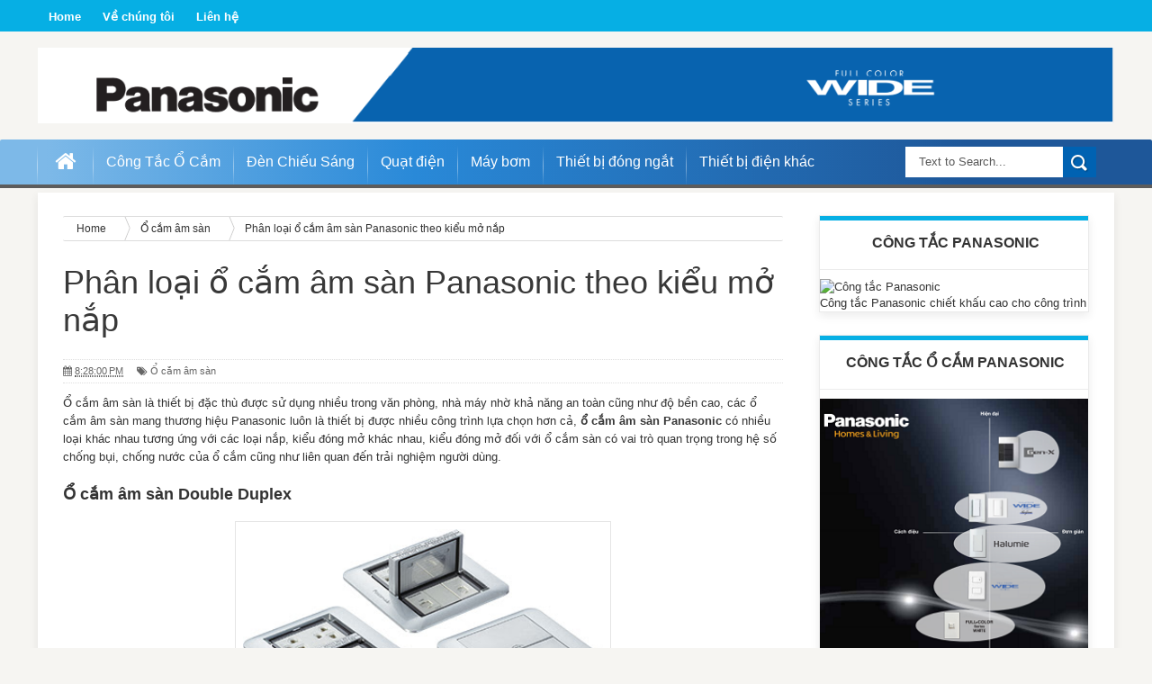

--- FILE ---
content_type: text/html; charset=UTF-8
request_url: http://www.thietbidienpanasonic.vn/2017/01/phan-loai-o-cam-am-san-panasonic-theo-kieu-mo-nap.html
body_size: 37931
content:
<!DOCTYPE html>
<html dir='ltr' xmlns='http://www.w3.org/1999/xhtml' xmlns:b='http://www.google.com/2005/gml/b' xmlns:data='http://www.google.com/2005/gml/data' xmlns:expr='http://www.google.com/2005/gml/expr'>
<head>
<link href='https://www.blogger.com/static/v1/widgets/335934321-css_bundle_v2.css' rel='stylesheet' type='text/css'/>
<!--[if lt IE 9]> <script src="http://html5shiv.googlecode.com/svn/trunk/html5.js"> </script> <![endif]-->
<link href='http://fonts.googleapis.com/css?family=Oswald&ver=4.0.1' id='heading_font-css' media='all' rel='stylesheet' type='text/css'/>
<meta content='width=device-width,initial-scale=1,minimum-scale=1,maximum-scale=1' name='viewport'/>
<meta content='text/html;charset=UTF-8' http-equiv='Content-Type'/>
<meta content='IE=edge,chrome=1' http-equiv='X-UA-Compatible'/>
<meta content='text/html; charset=UTF-8' http-equiv='Content-Type'/>
<meta content='blogger' name='generator'/>
<link href='http://www.thietbidienpanasonic.vn/favicon.ico' rel='icon' type='image/x-icon'/>
<link href='http://www.thietbidienpanasonic.vn/2017/01/phan-loai-o-cam-am-san-panasonic-theo-kieu-mo-nap.html' rel='canonical'/>
<link rel="alternate" type="application/atom+xml" title="Tổng Phân Phối Thiết Bị Điện PANASONC - Atom" href="http://www.thietbidienpanasonic.vn/feeds/posts/default" />
<link rel="alternate" type="application/rss+xml" title="Tổng Phân Phối Thiết Bị Điện PANASONC - RSS" href="http://www.thietbidienpanasonic.vn/feeds/posts/default?alt=rss" />
<link rel="service.post" type="application/atom+xml" title="Tổng Phân Phối Thiết Bị Điện PANASONC - Atom" href="https://www.blogger.com/feeds/3863732819124872200/posts/default" />

<link rel="alternate" type="application/atom+xml" title="Tổng Phân Phối Thiết Bị Điện PANASONC - Atom" href="http://www.thietbidienpanasonic.vn/feeds/213433096583542817/comments/default" />
<!--Can't find substitution for tag [blog.ieCssRetrofitLinks]-->
<link href='https://blogger.googleusercontent.com/img/b/R29vZ2xl/AVvXsEiOM699arK1qEsgmTcs_jwj-1gk1KenQNuNsYRiMODFtpZ06ZkcNCOBf6JKBb9UZih1Nl73tL4fZdcBWjzFKzkRRqi6xRjaHpvPoZ8dExzN8yTF0nKSyYphCSqp9DxeJ_GdOSN1jd-Xodg/s400/%25E1%25BB%2595+c%25E1%25BA%25AFm+%25C3%25A2m+s%25C3%25A0n+Panasonic+lo%25E1%25BA%25A1i++double+duplex.jpg' rel='image_src'/>
<meta content='Ổ cắm âm sàn Panasonic có nhiều loại khác nhau tương ứng với các loại nắp, kiểu đóng mở khác nhau' name='description'/>
<meta content='http://www.thietbidienpanasonic.vn/2017/01/phan-loai-o-cam-am-san-panasonic-theo-kieu-mo-nap.html' property='og:url'/>
<meta content='Phân loại ổ cắm âm sàn Panasonic theo kiểu mở nắp' property='og:title'/>
<meta content='Ổ cắm âm sàn Panasonic có nhiều loại khác nhau tương ứng với các loại nắp, kiểu đóng mở khác nhau' property='og:description'/>
<meta content='https://blogger.googleusercontent.com/img/b/R29vZ2xl/AVvXsEiOM699arK1qEsgmTcs_jwj-1gk1KenQNuNsYRiMODFtpZ06ZkcNCOBf6JKBb9UZih1Nl73tL4fZdcBWjzFKzkRRqi6xRjaHpvPoZ8dExzN8yTF0nKSyYphCSqp9DxeJ_GdOSN1jd-Xodg/w1200-h630-p-k-no-nu/%25E1%25BB%2595+c%25E1%25BA%25AFm+%25C3%25A2m+s%25C3%25A0n+Panasonic+lo%25E1%25BA%25A1i++double+duplex.jpg' property='og:image'/>
<title>
Phân loại ổ cắm âm sàn Panasonic theo kiểu mở nắp
</title>
<!-- Description and Keywords (start) -->
<meta content='thiet bi dien, thiết bị điện panasonic, ổ cắm điện, công tắc điện panasonic, aptomat, cau dao dien panasonic, báo giá thiết bị điện Panasonic, đại lý panasonic, thiết bị điện dân dụng, thiết bị điện công nghiệp' name='keywords'/>
<!-- Description and Keywords (end) -->
<meta content='Phân loại ổ cắm âm sàn Panasonic theo kiểu mở nắp' property='og:title'/>
<meta content='http://www.thietbidienpanasonic.vn/2017/01/phan-loai-o-cam-am-san-panasonic-theo-kieu-mo-nap.html' property='og:url'/>
<meta content='article' property='og:type'/>
<meta content='https://blogger.googleusercontent.com/img/b/R29vZ2xl/AVvXsEiOM699arK1qEsgmTcs_jwj-1gk1KenQNuNsYRiMODFtpZ06ZkcNCOBf6JKBb9UZih1Nl73tL4fZdcBWjzFKzkRRqi6xRjaHpvPoZ8dExzN8yTF0nKSyYphCSqp9DxeJ_GdOSN1jd-Xodg/s400/%25E1%25BB%2595+c%25E1%25BA%25AFm+%25C3%25A2m+s%25C3%25A0n+Panasonic+lo%25E1%25BA%25A1i++double+duplex.jpg' property='og:image'/>
<meta content='Ổ cắm âm sàn Panasonic có nhiều loại khác nhau tương ứng với các loại nắp, kiểu đóng mở khác nhau' name='og:description'/>
<meta content='Tổng Phân Phối Thiết Bị Điện PANASONC' property='og:site_name'/>
<meta content='http://www.thietbidienpanasonic.vn/' name='twitter:domain'/>
<meta content='Phân loại ổ cắm âm sàn Panasonic theo kiểu mở nắp' name='twitter:title'/>
<meta content='summary_large_image' name='twitter:card'/>
<meta content='https://blogger.googleusercontent.com/img/b/R29vZ2xl/AVvXsEiOM699arK1qEsgmTcs_jwj-1gk1KenQNuNsYRiMODFtpZ06ZkcNCOBf6JKBb9UZih1Nl73tL4fZdcBWjzFKzkRRqi6xRjaHpvPoZ8dExzN8yTF0nKSyYphCSqp9DxeJ_GdOSN1jd-Xodg/s400/%25E1%25BB%2595+c%25E1%25BA%25AFm+%25C3%25A2m+s%25C3%25A0n+Panasonic+lo%25E1%25BA%25A1i++double+duplex.jpg' name='twitter:image'/>
<meta content='Phân loại ổ cắm âm sàn Panasonic theo kiểu mở nắp' name='twitter:title'/>
<meta content='Ổ cắm âm sàn Panasonic có nhiều loại khác nhau tương ứng với các loại nắp, kiểu đóng mở khác nhau' name='twitter:description'/>
<!-- Social Media meta tag need customer customization -->
<meta content='Facebook App ID here' property='fb:app_id'/>
<meta content='Facebook Admin ID here' property='fb:admins'/>
<meta content='@username' name='twitter:site'/>
<meta content='@username' name='twitter:creator'/>
<!-- Fonts And Others -->
<link href='http://fonts.googleapis.com/css?family=Fjalla+One' rel='stylesheet' type='text/css'/>
<link href='https://maxcdn.bootstrapcdn.com/font-awesome/4.4.0/css/font-awesome.min.css' rel='stylesheet'/>
<style id='page-skin-1' type='text/css'><!--
/*
-----------------------------------------------
----------------------------------------------- */
html,body,div,span,applet,object,iframe,h1,h2,h3,h4,h5,h6,p,blockquote,pre,a,abbr,acronym,address,big,cite,code,del,dfn,em,img,ins,kbd,q,s,samp,small,strike,strong,sub,sup,tt,var,b,u,i,center,dl,dt,dd,ol,ul,li,fieldset,form,label,legend,table,caption,tbody,tfoot,thead,tr,th,td,article,aside,canvas,details,embed,figure,figcaption,footer,header,hgroup,menu,nav,output,ruby,section,summary,time,mark,audio,video{margin:0;padding:0;border:0;font-size:100%;font:inherit;vertical-align:baseline;}
/* HTML5 display-role reset for older browsers */
article,aside,details,figcaption,figure,footer,header,hgroup,menu,nav,section{display:block;}body{line-height:1;display:block;}*{margin:0;padding:0;}html{display:block;}ol,ul{list-style:none;}blockquote,q{quotes:none;}blockquote:before,blockquote:after,q:before,q:after{content:&#39;&#39;;content:none;}table{border-collapse:collapse;border-spacing:0;}
/* FRAMEWORK */
body#layout #mywrapper {
width: 70%;
}
body#layout #post-wrapper {
width: 60%;
float: left;
}
body#layout #sidebar-narrow {
width: 22%;
}
body#layout div#main {
width: 100%;
}
.popular-posts .quickedit img {width: 18px; height: 18px;}
a.quickedit {background:transparent!important;}
.navbar,.post-feeds,.feed-links{display:none;
}
.section,.widget{margin:0 0 0 0;padding:0 0 0 0;
}
strong,b{font-weight:bold;
}
cite,em,i{font-style:italic;
}
a:link{color:#383838;text-decoration:none;outline:none;transition:all 0.25s;-moz-transition:all 0.25s;-webkit-transition:all 0.25s;
}
a:visited{color:#333333;text-decoration:none;
}
a:hover{color:#0094C3;text-decoration:none;
}
a img{border:none;border-width:0;outline:none;
}
abbr,acronym{border-bottom:1px dotted;cursor:help;
}
sup,sub{vertical-align:baseline;position:relative;top:-.4em;font-size:86%;
}
sub{top:.4em;}small{font-size:86%;
}
kbd{font-size:80%;border:1px solid #999;padding:2px 5px;border-bottom-width:2px;border-radius:3px;
}
mark{background-color:#ffce00;color:black;
}
p,blockquote,pre,table,figure,hr,form,ol,ul,dl{margin:1.5em 0;
}
hr{height:1px;border:none;background-color:#666;
}
/* heading */
h1,h2,h3,h4,h5,h6{font-weight:bold;line-height:normal;margin:0 0 0.6em;
}
h1{font-size:200%
}
h3{font-size:160%
}
h4{font-size:140%
}
h5{font-size:120%
}
h6{font-size:100%
}
/* list */
ol,ul,dl{margin:.5em 0em .5em 3em
}
ol{list-style:decimal outside
}
ul{list-style:disc outside
}
li{margin:.5em 0
}
dt{font-weight:bold
}
dd{margin:0 0 .5em 2em
}
/* form */
input,button,select,textarea{font:inherit;font-size:100%;line-height:normal;vertical-align:baseline;
}
textarea{display:block;-webkit-box-sizing:border-box;-moz-box-sizing:border-box;box-sizing:border-box;
}
/* code blockquote */
pre,code{font-family:&quot;Courier New&quot;,Courier,Monospace;color:inherit;
}
pre{white-space:pre;word-wrap:normal;overflow:auto;
}
.post-body blockquote {
background: url(https://blogger.googleusercontent.com/img/b/R29vZ2xl/AVvXsEheXCYsGgv7_wKiRsv7mZvOlKh9KdA6CchoqUFn4zRpOYTIzbHSocc6UQKfvsdM6Gee1bfiiSzo_litEn3poujouO_SNkX-pZT2i23n17pirMOolwkoYXwztxJCKtBtK73G0PxJW9eCF15V/s50/quote.png) no-repeat scroll left 18px transparent;
font-family: Monaco,Georgia,&quot;
font-size: 100%;
font-style: italic;
line-height: 22px;
margin: 20px 0 30px 20px;
min-height: 60px;
padding: 0 0 0 60px;
}
/* table */
.post-body table[border=&quot;1&quot;] th, .post-body table[border=&quot;1&quot;] td, .post-body table[border=&quot;1&quot;] caption{border:1px solid;padding:.2em .5em;text-align:left;vertical-align:top;
}
.post-body table.tr-caption-container {border:1px solid #e5e5e5;
}
.post-body th{font-weight:bold;
}
.post-body table[border=&quot;1&quot;] caption{border:none;font-style:italic;
}
.post-body table{
}
.post-body td, .post-body th{vertical-align:top;text-align:left;font-size:13px;padding:3px 5px;border:1px solid #e5e5e5;
}
.post-body th{background:#f0f0f0;
}
.post-body table.tr-caption-container td {border:none;padding:8px;
}
.post-body table.tr-caption-container, .post-body table.tr-caption-container img, .post-body img {max-width:100%;height:auto;
}
.post-body td.tr-caption {color:#666;font-size:80%;padding:0px 8px 8px !important;
}
img {
max-width:100%;
height:auto;
border:0;
}
table {
max-width:100%;
}
body#layout #outer-wrapper, body#layout .post-container, body#layout .sidebar-container {
padding:0 0 0 0;
}
body#layout #header-wrapper {
margin-top:60px;
}
body#layout .panel {
float:left;
width:79px;
}
.clear {
clear:both;
}
.clear:after {
visibility:hidden;
display:block;
font-size:0;
content:" ";
clear:both;
height:0;
}
body {
background:#F6F5F2 none repeat scroll top left;
margin:0 0 0 0;
padding:0 0 0 0;
color:#333333;
font:normal normal 13px Helvetica, sans-serif;
text-align:left;
background-color: #F6F5F2;
background-size: auto;
}
/* outer-wrapper */
#outer-wrapper {
background:#ffffff;
max-width:1196px;
margin:0px auto;
-moz-box-shadow: 0 4px 10px rgba(0, 0, 0, .08);
box-shadow: 0 4px 10px rgba(0, 0, 0, .08);
-webkit-box-shadow: 0 4px 10px rgba(0, 0, 0, .08);
overflow:hidden;
}
/* NAVIGATION MENU */
.top-menu {
font-size: 13px;
font-family: Helvetica;
margin: 0 auto;
height: 35px;
background: #06AFE4;
overflow: hidden;
padding: 0px;
font-weight: 600;
}
.menubar {
list-style-type:none;
margin:0 0 0 0;
padding:0 0 0 0;
}
.menubar li {
display:block;
float:left;
line-height:38px;
margin:0 0 0 0;
padding:0 0 0 0;
}
.menubar li a {
color: #fff;
display: block;
padding: 0 12px;
}
.menubar li a:hover {
color:#f9f9f9;
}
.menubar li:before {
position: absolute;
top: 0px;
left: -1px;
display: block;
content: '';
height: 100%;
width: 1px;
box-sizing: border-box;
-moz-box-sizing: border-box;
-webkit-box-sizing: border-box;
background: url('https://blogger.googleusercontent.com/img/b/R29vZ2xl/AVvXsEhHjWWIvfoSpfKF-SydCql1kWgfuW7Jk8AU4MabNm2e4YDKKegvEiXm6fh4Lwuf58zyg1l34xA4eU8vkg1YsvEhOcY9KM4yekNulr78hJ0HFY1nEqAsDTOZtduk5vPaGZCLEAsuMUcod0I/s1600/header-separator.png') repeat transparent;
z-index: 9999;
}
ul.socialbar {
height:38px;
margin:-4px 0 0 0;
padding:0 0;
float:right;
}
ul.socialbar li {
display:inline-block;
list-style-type:none;
float:right;
margin:0 0;
padding:0 0;
border-right:none;
}
/* HEADER WRAPPER */
#header-wrapper {
margin:0 auto;
overflow:hidden;
padding: 0 28px;
min-height: 120px;
}
.header {
width: 100%;
max-width: 100%;
margin: 18px 0 0;
}
.header h1.title,.header p.title {
font:normal bold 70px, Helvetica, sans-serif;
margin:0 0 0 0;
text-transform:uppercase;
}
.titlewrapper {
text-align: center;
}
.header .description {
color:#555555;
}
.header a {
color:#333333;
}
.header a:hover {
color:#999;
}
.header img {
display:block;
margin:0 auto;
}
.header-right {
float:right;
padding:0;
overflow:hidden;
margin:29px 0;
width:72.8%;
max-width:728px;
}
.header-right img {
display:block;
}
#nav {
height: 48px;
line-height: 48px;
background: #2c2c2c;
margin: 0 auto;
min-height: 50px;
z-index: 12;
/* padding: 0 27px; */
width: 100%;
background: #06AFE4;
border-bottom: 4px solid #5C5C5C;
background: rgb(125,185,232);
border-top-right-radius: 2px;
margin-bottom: 5px;
border-top-left-radius: 2px;
background: -moz-linear-gradient(left, rgba(125,185,232,1) 4%, rgba(41,137,216,1) 36%, rgba(30,87,153,1) 84%);
background: -webkit-gradient(linear, left top, right top, color-stop(4%,rgba(125,185,232,1)), color-stop(36%,rgba(41,137,216,1)), color-stop(84%,rgba(30,87,153,1)));
background: -webkit-linear-gradient(left, rgba(125,185,232,1) 4%,rgba(41,137,216,1) 36%,rgba(30,87,153,1) 84%);
background: -o-linear-gradient(left, rgba(125,185,232,1) 4%,rgba(41,137,216,1) 36%,rgba(30,87,153,1) 84%);
background: -ms-linear-gradient(left, rgba(125,185,232,1) 4%,rgba(41,137,216,1) 36%,rgba(30,87,153,1) 84%);
background: linear-gradient(to right, rgba(125,185,232,1) 4%,rgba(41,137,216,1) 36%,rgba(30,87,153,1) 84%);
filter: progid:DXImageTransform.Microsoft.gradient( startColorstr='#7db9e8', endColorstr='#1e5799',GradientType=1 );
}
.menubar2 {
list-style: none;
margin:0 0 0 0;
*zoom: 1;
float:left;
}
.menubar2:before,
.menubar2:after {
content: " ";
display: table;
}
.menubar2:after {
clear: both;
}
.menubar2 ul {
list-style: none;
margin:0 0 0 0;
width:12em;
}
.menubar2 a {
display:block;
padding:0 15px;
}
.menubar2 li {
position: relative;
margin:0 0;
padding: 0 1px 0 0;
}
.menubar2 > li {
float: left;
}
.menubar2 > li > a {
display: block;
height:50px;
line-height:50px;
font-size: 16px;
text-decoration: none;
color: #57595a;
font-family: Helvetica, sans-serif;
color: #fff;
padding: 0 14px;
}
.menubar2 > li:hover > a {
background:#212326;
color:#fff;
}
.menubar2 li ul {
background: #2c2c2c;
display:block;
position:absolute;
left:0;
z-index:999999999999999;
visibility:hidden;
opacity:0;
-webkit-transition:all .25s ease-out;
-moz-transition:all .25s ease-out;
-ms-transition:all .25s ease-out;
-o-transition:all .25s ease-out;
transition:all .25s ease-out;
}
.menubar2 li li ul {
left:100%;
top:-1px;
}
.menubar2 > li.hover > ul {
visibility:visible;
opacity:10;
}
.menubar2 li li.hover ul {
visibility:visible;
opacity:10;
}
.menubar2 li li a {
display: block;
position: relative;
z-index: 100;
line-height: 32px;
border-bottom: 1px solid #222;
font-size: 16px;
padding: 2px 4px 2px 12px;
text-decoration: none;
color: #ddd;
font-family: Helvetica, sans-serif;
}
ul#menu-main li:before {
position: absolute;
top: 0px;
left: -1px;
display: block;
content: '';
height: 100%;
width: 1px;
box-sizing: border-box;
-moz-box-sizing: border-box;
-webkit-box-sizing: border-box;
background: url('https://blogger.googleusercontent.com/img/b/R29vZ2xl/AVvXsEhHjWWIvfoSpfKF-SydCql1kWgfuW7Jk8AU4MabNm2e4YDKKegvEiXm6fh4Lwuf58zyg1l34xA4eU8vkg1YsvEhOcY9KM4yekNulr78hJ0HFY1nEqAsDTOZtduk5vPaGZCLEAsuMUcod0I/s1600/header-separator.png') repeat transparent;
z-index: 1;
}
.menubar2 li li a:hover {
color:#fff;
}
.menubar2 li li li a {
color: #e0dfdf;
font-family: 'Droid Sans', sans-serif;
text-shadow: 0 1px 1px #4B4B4B;
z-index:20;
}
i.fa.fa-home {
font-size: 25px;
padding: 12px 5px;
}
/* CONTENT WRAPPER */
#content-wrapper {
background-color:transparent;
margin: 0 auto;
padding: 10px 28px 0;
word-wrap:break-word;
}
.largebanner {
background:#fff;
border-right:1px solid #e5e5e5;
border-bottom:1px solid #e5e5e5;
border-left:1px solid #e5e5e5;
}
.largebanner .widget {
padding:15px 14px;
overflow:hidden;
}
.largebanner img, .largebanner iframe{
display:block;
max-width:100%;
border:none;
overflow:hidden;
}
/* POST WRAPPER */
#post-wrapper {
background:transparent;
float:left;
width:825px;
max-width:825px;
margin: 0 10px 10px 0;
}
.post-container {
padding:15px 0px 0 0;
}
.breadcrumbs {border-bottom: 1px solid #DDDDDD;border-radius: 2px 2px 2px 2px;border-top: 1px solid #DDDDDD;font-size: 90%;height: 16px;margin-bottom: 10px;margin-top: 1px;overflow: hidden;padding: 5px;}
.breadcrumbs > span {background: url("https://blogger.googleusercontent.com/img/b/R29vZ2xl/AVvXsEj88lUT6E2U2VdMxx1-ULBsZqCDvtohTScuWsODebx4KSuQRYptLVH3JY60hiA21K97em9HApQIyU6ADRl4imSeeMMitKOmGTVSbFud9taofbUVT70NhbyNWsvl5N3ylYiv9sIVPBNnEwQ/s200/bc_separator.png") no-repeat scroll right center transparent;padding: 10px 25px 10px 10px;}
.breadcrumbs > span:last-child {background: none repeat scroll 0 0 transparent;color: #333333;}
.breadcrumbs a {color: #333333;}
.post {
background:#ffffff;
margin:0 0 15px;
padding:15px 0;
border-bottom: 1px solid #E2E2E2;
}
.post-body {
line-height:1.6em;
}
h2.post-title, h1.post-title {
font:normal normal 20px Helvetica, sans-serif;
}
h2.post-title a, h1.post-title a, h2.post-title, h1.post-title {
color:#383838;
}
h2.post-title a:hover, h1.post-title a:hover {
color:#0072C6;
}
.img-thumbnail {
background:#fbfbfb url(https://blogger.googleusercontent.com/img/b/R29vZ2xl/AVvXsEhenbQfddc6IcywHzSrLuymQojb_AaMCS7WzdzqNzTLs2ZVc41xQ5Ue9e7J1BOpb70ZUiEX7iVkhQtiW4bQK76kRQAx1CX8JlSzCSFQW_jtIfY2EfNY7AMoRc7EUvU15leRh0XbFMC3mflh/w200-c-h140/no-image.png) no-repeat center center;
position:relative;
float:left;
width:200px;
height:150px;
margin:0 15px 0 0;
}
.img-thumbnail img {
width:200px;
height:150px;
}
span.rollover {
}
span.rollover:before {
content:"";
position: absolute;
width:24px;
height:24px;
margin:-12px;
top:50%;
left:50%;
}
span.rollover:hover {
opacity: .7;
-o-transition:all 1s;
-moz-transition:all 1s;
-webkit-transition:all 1s;
}
.post-info {
background: transparent;
margin: 0 0 12px;
color: #666666;
font-size: 11px;
padding: 5px 0;
border-bottom: 1px dotted #dedede;
border-top: 1px dotted #dedede;
}
.post-info a {
display:inline-block;
color:#666666;
}
.author-info, .time-info, .comment-info, .label-info, .review-info {
margin-right:12px;
display:inline;
}
a.readmore {
display:inline-block;
margin:15px 0 0;
background-color:#ffffff;
border:1px solid #dddddd;
padding:0px 10px;
line-height:26px;
color:#333333;
font-size:11px;
font-weight:bold;
text-transform:uppercase;
}
a.readmore:hover  {
border:1px solid #aaaaaa;
}
/* Page Navigation */
.pagenavi {
clear:both;
margin:-5px 0 10px;
text-align:center;
font-size:11px;
font-weight:bold;
text-transform:uppercase;
}
.pagenavi span,.pagenavi a {
padding:6px 10px;
margin-right:3px;
display:inline-block;
color:$(readmore.color);
background-color:$(readmore.background.color);
border: 1px solid $(readmore.border.color);
}
.pagenavi .current, .pagenavi .pages, .pagenavi a:hover {
border: 1px solid $(readmore.hover.color);
}
.pagenavi .pages {
display:none;
}
/* SIDEBAR WRAPPER */
#sidebar-wrapper {
background:transparent;
float:right;
width:30%;
max-width:300px;
margin:0 auto;
}
.sidebar-container {
padding:15px 0;
}
.sidebar h2, .panel h2 {
color:#333333;
margin:0 0 10px 0;
padding:6px 0;
text-transform:uppercase;
position:relative;
text-align: center;
border-top: 5px solid #06AFE4;
font-family: Helvetica,sans-serif;
border-bottom: 1px solid #EBEBEB;
line-height: 42px;
color: #222;
padding: 4px 5px 10px 8px;
text-transform: uppercase;
height: 40px;
font-size: 15px;
font-weight: bold;
text-align: center;
}
div#sidebar .widget {
border: 1px solid #ebebeb;
-moz-box-shadow: 0 4px 10px rgba(0, 0, 0, .08);
box-shadow: 0 4px 10px rgba(0, 0, 0, .08);
-webkit-box-shadow: 0 4px 10px rgba(0, 0, 0, .08);
margin-bottom: 25px;
}
#sidebar h2 span, #sidebar-narrow h2 span {
color: #333;
font-size: 16px;
font-family: Helvetica, serif;
font-weight: 600;
}
#bottombar h2 span {
color: #fff;
font-size: 16px;
font-family: Helvetica, serif;
font-weight: 400;
}
#related-posts h2 span:after,#sidebar h2 span:after,#bottombar h2 span:after,#sidebar-narrow h2 span:after {
}
.sidebar h2:after, .panel h2:after {
content: " ";
width:90px;
height: 0px;
position: absolute;
left: 0;
bottom: -2px;
}
.sidebar .widget {
margin:0 0 15px;
}
.sidebar ul, .sidebar ol {
list-style-type:none;
margin:0 0 0 0;
padding:0 0 0 0;
}
.sidebar li {
margin:5px 0;
padding:0 0 0 0;
}
/* Recent Post */
.recent-post-title {
background: transparent;
margin: 0 0 15px;
padding: 0;
position: relative;
text-align: center;
border-top: 5px solid #06AFE4;
}
.recent-post-title span {
padding: 7px 10px;
font-size: 15px;
z-index: 999;
position: relative;
}
.recent-post-title h2 {
background: transparent;
color: #fff;
font-size: 18px;
font-family: Helvetica, serif;
font-weight: normal;
font-family: Helvetica,sans-serif;
border-bottom: 1px solid #EBEBEB;
line-height: 42px;
color: #222;
padding: 4px 5px 10px 8px;
text-transform: uppercase;
height: 40px;
font-size: 15px;
font-weight: bold;
text-align: center;
}
.recent-post-title h2 a {
color:#333;
}
.stylebox {
float: left;
width: 48.4%;
margin: 0 10px 0 0;
border: 1px solid #ebebeb;
-moz-box-shadow: 0 4px 10px rgba(0, 0, 0, .08);
box-shadow: 0 4px 10px rgba(0, 0, 0, .08);
-webkit-box-shadow: 0 4px 10px rgba(0, 0, 0, .08);
margin-bottom: 25px;
}
.stylebox .widget {
}
.stylebox .widget-content {
background:#ffffff;
padding:0 15px;
}
.stylebox ul {
list-style-type:none;
margin:0 0 0 0;
padding:0 0 0 0;
}
.stylebox1 {
float:left;
width:98%;
margin:0 0;
border: 1px solid #ebebeb;
-moz-box-shadow: 0 4px 10px rgba(0, 0, 0, .08);
box-shadow: 0 4px 10px rgba(0, 0, 0, .08);
-webkit-box-shadow: 0 4px 10px rgba(0, 0, 0, .08);
margin-bottom: 25px;
}
.stylebox1 .widget {
padding:0 0px 15px 0;
}
.stylebox1 .widget-content {
background:#ffffff;
padding: 0 15px;
}
.stylebox1  ul {
list-style-type:none;
margin:0 0 0 0;
padding:0 0 0 0;
}
/* Recent Post */
ul.xpose_thumbs {
margin:0 0 0 0;
}
ul.xpose_thumbs li {
font-size:12px;
min-height:68px;
margin:0 0 8px;
padding:0 0 8px;
border-bottom:1px dotted #e5e5e5;
}
ul.xpose_thumbs .xpose_thumb {
position:relative;
background:#fbfbfb;
margin:3px 0 10px 0;
width:100%;
height:50px;
padding-bottom:46%;
overflow:hidden;
}
ul.xpose_thumbs .xpose_thumb img {
height:auto;
width:100%;
}
ul.xpose_thumbs1 {
margin:0 0 0 0;
width:100%;
float:left;
}
ul.xpose_thumbs1 li {
font-size:12px;
min-height:68px;
margin:0 0 8px;
padding:0 0 8px;
}
ul.xpose_thumbs1 .xpose_thumb {
position: relative;
background: #fbfbfb;
margin: 3px 0 10px 0;
width: 48%;
float: left;
height: 210px;
overflow:hidden;
}
ul.xpose_thumbs1 .xpose_thumb img {
height:auto;
width:100%;
}
ul.xpose_thumbs2 {
font-size:13px;
}
ul.xpose_thumbs2 li {
padding:0 0;
min-height:85px;
font-size:11px;
margin: 0 0 8px;
padding: 0 0 8px;
border-bottom:1px dotted #e5e5e5;
}
ul.xpose_thumbs2 .xpose_thumb2 {
background:#fbfbfb;
float:left;
margin:3px 14px 0 0;
height:80px;
width:80px;
}
ul.xpose_thumbs2 .xpose_thumb2 img {
height:80px;
width:80px;
}
.rightm {
/* margin-left: 33px; */
width: 49%;
float: right;
margin-top: 10px;
}
span.xpose_title {
display: block;
margin: 0 0 5px;
line-height: 1.4em;
font-family: Helvetica, serif;
font-size: 22px;
font-weight: normal;
}
span.xpose_title2 {
font-size:18px;
}
span.rp_summary {
display:block;
margin:6px 0 0;
color:#666666;
}
span.xpose_meta {
font-size: 13px;
line-height: 24px;
color: #aaa;
font-family: Helvetica, serif;
}
span.xpose_meta a {
color:#aaa !important;
display:inline-block;
}
span.xpose_meta_date, span.xpose_meta_comment, span.xpose_meta_more  {
display:inline-block;
margin-right:8px;
}
span.xpose_meta_date:before {
content: "\f073";
font-family: Helvetica;
font-style: normal;
font-weight: normal;
text-decoration: inherit;
padding-right:4px;
}
span.xpose_meta_comment:before  {
content: "\f086";
font-family: Helvetica;
font-style: normal;
font-weight: normal;
text-decoration: inherit;
padding-right:4px;
}
span.xpose_meta_more:before {
content: "\f0a9";
font-family: Helvetica;
font-style: normal;
font-weight: normal;
text-decoration: inherit;
padding-right:4px;
}
ul.xpose_thumbs2 li a:hover, ul.xpose_thumbs li a:hover {
color:#7f0906;
}
ul.xpose_thumbs22 {
font-size:13px;
width:100%;
float:right;
}
ul.xpose_thumbs22 li {
padding:0 0;
min-height: 82px;
font-size: 11px;
margin: 0 0 8px;
width: 37%;
float: left;
padding: 0 0 8px;
border-bottom: 1px dotted #e5e5e5;
}
ul.xpose_thumbs22 .xpose_thumb2 {
background:#fbfbfb;
float:left;
margin:3px 14px 0 0;
height:80px;
width:80px;
}
ul.xpose_thumbs22 .xpose_thumb2 img {
height:80px;
width:80px;
}
span.xpose_title {
display: block;
margin: 0 0 5px;
line-height: 1.4em;
font-family: Helvetica;
font-size: 22px;
font-weight: normal;
}
span.xpose_title2 {
font-size:18px;
}
span.rp_summary {
display:block;
margin:6px 0 0;
color:#666666;
}
span.xpose_meta {
font-size: 13px;
line-height: 24px;
color: #aaa;
font-family: Helvetica, serif;
}
span.xpose_meta a {
color:#aaa !important;
display:inline-block;
}
span.xpose_meta_date, span.xpose_meta_comment, span.xpose_meta_more  {
display:inline-block;
margin-right:8px;
}
span.xpose_meta_date:before {
content: "\f073";
font-family: Helvetica;
font-style: normal;
font-weight: normal;
text-decoration: inherit;
padding-right:4px;
}
span.xpose_meta_comment:before  {
content: "\f086";
font-family: Helvetica;
font-style: normal;
font-weight: normal;
text-decoration: inherit;
padding-right:4px;
}
span.xpose_meta_more:before {
content: "\f0a9";
font-family: Helvetica;
font-style: normal;
font-weight: normal;
text-decoration: inherit;
padding-right:4px;
}
ul.xpose_thumbs22 li a:hover, ul.xpose_thumbs li a:hover {
color:#0094C3;
}
/* BOTTOMBAR */
#bottombar {
background: #252525;
overflow: hidden;
margin: 0 auto;
padding: 15px 28px;
color: #dddddd;
}
#bottombar .left {
float:left;
width:34%;
}
#bottombar .center {
float:left;
width:34%;
}
#bottombar .right {
float:right;
width:32%;
}
#bottombar .left .widget, #bottombar .center .widget {
margin:0 15px 15px 0;
}
#bottombar .right .widget {
margin:0 0 15px 0;
}
#bottombar h2 {
font: normal bold 13px Helvetica, sans-serif;
margin: 0 0 10px 0;
padding: 6px 0;
text-transform: uppercase;
position: relative;
color: #fff;
border-bottom: 1px dotted #5A5656;
padding: 10px 0;
}
#bottombar ul, #bottombar ol {
list-style-type:none;
margin:0 0 0 0;
padding:0 0 0 0;
}
#bottombar li {
margin:5px 0;
padding:0 0 0 0;
}
#bottombar ul li:before {
color:#eeeeee !important;
}
#bottombar a {
color:#dddddd;
}
#bottombar a:hover {
color:#ffffff;
}
/* FOOTER */
#footer-wrapper {
background:#353535;
margin:0 auto;
padding:8px 20px;
overflow:hidden;
color:#eeeeee;
-moz-box-shadow: 0px 0px 2px black;
-webkit-box-shadow: 0px 0px 2px black;
box-shadow: 0px 0px 2px black;
background: #303436;
margin: 0 auto;
font-size: 12px;
padding: 5px 20px;
border-top: 1px solid #3D3D3D;
}
.footer-left {
float:left;
margin:10px;
}
.footer-right {
float:right;
margin:10px;
}
#footer-wrapper a {
color:#eeeeee;
}
#footer-wrapper a:hover {
color:#ffffff;
}
/* CUSTOM WIDGET */
.widget ul {
line-height:1.4em;
}
/* Tab Menu */
.set, .panel {
margin: 0 0;
}
.tabs .panel {
padding:0 0;
}
.tabs-menu {
border-bottom:3px solid #E73138;
padding: 0 0;
margin:0 0;
}
.tabs-menu li {
font:normal bold 12px Helvetica, sans-serif;
display: inline-block;
*display: inline;
zoom: 1;
margin: 0 3px 0 0;
padding:10px;
background:#fff;
border:1px solid #e5e5e5;
border-bottom:none !important;
color:#333333;
cursor:pointer;
position:relative;
}
.tabs-menu .active-tab {
background:#E73138;
border:1px solid #E73138;
border-bottom:none !important;
color:#fff;
}
.tabs-content {
padding:10px 0;
}
.tabs-content .widget li {
float:none !important;
margin:5px 0;
}
.tabs-content .widget ul {
overflow:visible;
}
aside#sidebar-wrapper li {
/* margin-left: 15px; */
border-bottom: 1px solid #EEECEC;
padding: 5px 15px;
}
/* label
.label-size-1,.label-size-2,.label-size-3,.label-size-4,.label-size-5 {
font-size:100%;
filter:alpha(100);
opacity:10
}
.cloud-label-widget-content{
text-align:left
}
.label-size {
background:#E73037;
display:block;
float:left;
margin:0 3px 3px 0;
color:#ffffff;
font-size:11px;
text-transform:uppercase;
}
.label-size a,.label-size span{
display:inline-block;
color:#ffffff !important;
padding:6px 8px;
font-weight:bold;
}
.label-size:hover {
background:#333333;
}
.label-count {
white-space:nowrap;
padding-right:3px;
margin-left:-3px;
background:#333333;
color:#fff !important;
}
.label-size {
line-height:1.2
}*/
/* Custom CSS for Blogger Popular Post Widget */
.PopularPosts ul,
.PopularPosts li,
.PopularPosts li img,
.PopularPosts li a,
.PopularPosts li a img {
margin:0 0;
padding:0 0;
list-style:none;
border:none;
background:none;
outline:none;
}
.PopularPosts ul {
margin:.5em 0;
list-style:none;
color:black;
counter-reset:num;
}
.PopularPosts ul li img {
display:block;
margin:0 .5em 0 0;
width:65px;
height:65px;
float:left;
}
.PopularPosts ul li {
margin:0 10% .4em 0 !important;
padding:.5em 1.5em .5em .5em !important;
counter-increment:num;
position:relative;
}
#bottombar .PopularPosts .item-title {
padding-bottom: .2em;
font-size: 16px;
font-weight: normal;
}
/* Set color and level */
.PopularPosts ul li {margin-right:1% !important}
.PopularPosts .item-thumbnail {
margin:0 0 0 0;
}
.PopularPosts .item-snippet {
font-size:11.5px;
}
.profile-img{
display:inline;
opaciry:10;
margin:0 6px 3px 0;
}
/* back to top */
#back-to-top {
background:#353738;
color:#ffffff;
padding:8px 10px;
font-size:24px;
}
.back-to-top {
position:fixed !important;
position:absolute;
bottom:20px;
right:20px;
z-index:999;
}
/* ==== Related Post Widget Start ==== */
#related-posts h2 > span{
padding: 8px 10px;
}
#related-posts{
float:left;
width:auto;
margin-bottom:40px;
}
#related-posts h2{
background: #06AFE4;
padding: 8px 0;
font: normal normal 18px Helvetica;
text-transform: uppercase;
font: normal bold 12px Helvetica, sans-serif;
text-align: left;
color: #fff;
margin-bottom: 5px;
}
#related-posts #r-title {
width:100%;
padding:8px 0px 20px;
color:#fff;
height:25px;
text-align:left;
margin:-59px 0px 0px 0px;
font: normal 14px Helvetica;
line-height:20px;
background: rgba(35, 35, 35, 0.9);
opacity: 0.9;filter: alpha(opacity = 90);
}
#related-posts a {
width: 259px;
text-decoration: none;
margin: 0 7px 7px 0;
float: left;
}
#related-posts h8 {
padding-left: 14px;
display: inline-block;
}
#related-posts .related_img {
padding:0px;
width:100%;
height:160px;
}
#related-posts .related_img:hover{
opacity:.7;
filter:alpha(opacity=70);
-moz-opacity:.7;
-khtml-opacity:.7;
}
/* share buttons */
.share-buttons-box {
height: 67px;
background: url(https://blogger.googleusercontent.com/img/b/R29vZ2xl/AVvXsEjW12jMPkes-6xYDT9VrawSr50ycsAdwVojA7j_VOqJn15e3C4P_82pf6CUSk-7XLqosUvBcD-4zZluGGVxMLo7Zr79L_gEpOO9PbHcC8W9ekUdVHKWm1m3bQ3RjwpqF3z4GdL54mw7UhjH/s1600/share.png) no-repeat 330px 10px;
margin:20px 0 15px;
overflow:hidden;
}
.share-buttons {
margin:0 0;
height:67px;
float:left;
}
.share-buttons .share {
float:left;
margin-right:10px;
display:inline-block;
}
/* error and search */
.status-msg-wrap {
font-size:120%;
font-weight:bold;
width:100%;
margin:20px auto;
}
.status-msg-body {
padding:20px 2%;
width:96%;
}
.status-msg-border {
border:1px solid #e5e5e5;
opacity:10;
width:auto;
}
.status-msg-bg {
background-color:#ffffff;
}
.status-msg-hidden {
padding:20px 2%;
}
#ArchiveList ul li:before {
content:"" !important;
padding-right:0px !important;
}
/* facebook comments */
.fb-comments{width: 100% !important;}
.fb-comments iframe[style]{width: 100% !important;}
.fb-like-box{width: 100% !important;}
.fb-like-box iframe[style]{width: 100% !important;}
.fb-comments span{width: 100% !important;}
.fb-comments iframe span[style]{width: 100% !important;}
.fb-like-box span{width: 100% !important;}
.fb-like-box iframe span[style]{width: 100% !important;
}
.rich-snippet {
padding:10px;
margin:15px 0 0;
border:3px solid #eee;
font-size:12px;
}
/*-------sidebar----------------*/
.sidebar-narrow{margin:0}
#sidebar-narrow .widget{margin-bottom:30px;}
#sidebar-narrow{float:left;width:160px;margin-right: 14px;
padding: 16px 10px 0 0px;}
div#main {
width: 800px;
}
div#mywrapper {
float: left;
width: 840px;
}
#sidebartab {
margin-bottom: 15px;
margin-top: -8px;
}
.tab-widget-menu {
height: 46px;
margin: 0;
padding: 8px 0 0 2px;
}
#sidebartab .widget {
margin-bottom: 0;
padding-bottom: 0;
}
#sidebartab .h2title {
display: none;
}
#sidebartab .h2titlesmall {
display: none;
}
#sidebartab .widget-content {
box-shadow: none;
-moz-box-shadow: none;
-webkit-box-shadow: none;
border: 0;
}
.tab-widget-menu ul, .tab-widget-menu li {
list-style: none;
padding: 0;
margin: 0;
}
.tab-widget-menu li {
background: #333;
bottom: -2px;
color: #FFF;
cursor: pointer;
float: left;
height: 38px;
line-height: 38px;
margin: -2px 0px 0 0px;
padding: 0;
position: relative;
text-align: center;
width: 33.3%;
z-index: 2;
color: white;
font-size: 13px;
font-weight: bold;
font-family: Helvetica, serif;
}
.tab-widget-menu li.selected {
background:#06AFE4;
border-width: 1px 1px 3px;
color: #FFF;
margin-top: -2px;
}
#sidebartab .h2title, #sidebartab h2 {
display: none;
}
#sidebartab .h2titlesmall, #sidebartab h2 {
display: none;
}
#sidebartab .widget-content img {
padding: 2px;
border: 1px solid lightGrey;
width: 100px;
height: 100px;
}
#sidebartab .popular-posts li {
background: none repeat scroll 0 0 transparent;
border-bottom: 1px solid #E9E9E9;
overflow: hidden;
padding: 10px 0;
}
.PopularPosts img:hover, #sidebartab .widget-content img:hover {
-khtml-opacity: 0.4;
-moz-opacity: 0.4;
opacity: 0.4;
}
#sidebarlab .sidebar li a:hover {
color: #fff;
background: #222;
}
.PopularPosts a {font-weight:bold;}
.tagcloud a {
background: #e4e4e4;
color: #888;
display: block;
float: left;
font-size: 14px!important;
line-height: 12px;
margin: 0 2px 2px 0;
padding: 12px 17px;
}
.tagcloud a:link {
color: #888;
}
.tagcloud a:hover {
background: #06AFE4;
color: #fff;
}
.tagcloud1 a {
background: #434343;
color: #888;
display: block;
float: left;
font-size: 14px!important;
line-height: 12px;
margin: 0 2px 2px 0;
padding: 12px 17px;
}
.tagcloud1 a:link {
color: #888;
}
.tagcloud1 a:hover {
background: #06afe4;
color: #fff;
}
.showpageArea a {
clear:both;
margin:-5px 0 10px;
text-align:center;
font-size:11px;
font-weight:bold;
text-transform:uppercase;
}
.showpageNum a {
padding:6px 10px;
margin-right:3px;
display:inline-block;
color:#333333;
background-color:#ffffff;
border: 1px solid #dddddd;
}
.showpageNum a:hover {
border: 1px solid #aaaaaa;
}
.showpagePoint {
padding:6px 10px;
margin-right:3px;
display:inline-block;
color:#333333;
background-color:#ffffff;
border: 1px solid #aaaaaa;
}
.showpageOf {
display:none;
}
.showpage a {
padding:6px 10px;
margin-right:3px;
display:inline-block;
color:#333333;
background-color:#ffffff;
border: 1px solid #dddddd;
}
.showpage a:hover {
border: 1px solid #aaaaaa;
}
.showpageNum a:link,.showpage a:link {
text-decoration:none;
color:#666;
}
.button {
text-align: center;
width: 100%;
margin: 10px 0;
padding: 0;
font-size: 14px;
font-family: 'Tahoma', Geneva, Sans-serif;
color: #fff;
margin-left: 0em !important;
}
.button ul {
margin: 0;
padding: 0;
}
.button li {
display: inline-block;
margin: 10px 0;
padding: 0;
}
.demo {
border-radius: 3px;
padding: 8px 12px;
background: #e74c3c;
color: #fff !important;
transition: background-color 1s 0s ease-out;
}
.download {
border-radius: 3px;
padding: 8px 12px;
background: #3498db;
color: #fff !important;
transition: background-color 1s 0s ease-out;
}
.buton a {
color: #fff;
}
.demo:hover {
background: #c0392b;
color: #fff;
}
.download:hover {
background: #2980b9;
color: #fff;
}
.download:before {
content: "\f019";
font-family: Helvetica;
font-weight: normal;
padding: 8px;
background: #2980b9;
margin-left: -12px;
margin-right: 6px;
border-radius: 3px 0 0 3px;
font-size: 16px;
}
.demo:before {
content: "\f06e";
font-family: Helvetica;
font-weight: normal;
padding: 8px;
background: #c0392b;
margin-left: -12px;
margin-right: 6px;
border-radius: 3px 0 0 3px;
font-size: 16px;
}
#Attribution1 {
height:0px;
visibility:hidden;
display:none
}
.author-avatar img{border:1px solid #ccc;padding:4px;background:#fff;float:left;margin:0 10px 5px 0;border:50%;box-shadow:0 0 3px 0 #b5b5b5;-moz-box-shadow:0 0 3px 0 #b5b5b5;-webkit-box-shadow:0 0 3px 0 #b5b5b5}
#author-box h3 {
padding-bottom: 5px;
border-bottom: 4px solid #333;
font-size: 18px;
font-family: Helvetica,serif;
}
.share-post {
font-size: 13px;
margin-top: 15px;
}
.share-post li {
float: left;
}
.share-post a {
display: block;
margin-right: 10px;
text-indent: -9999px;
margin-left: 12px;
background: url(https://blogger.googleusercontent.com/img/b/R29vZ2xl/AVvXsEh6z5P1tqkVJIILc-iGqS7rda3HdWTC8rI1_aWXiDrTaUjJE8xmtuEtnsh7vc53P1tV_rGTfu15uKr5Sfkl0GRhyphenhyphen_LSzBnb3Pm20JfeAjXpUIIqE8ZbhO1Me-bym-mmUZS1dr1ahTmwS8M/s1600/single-share.png) no-repeat;
-webkit-transition: opacity .2s;
-moz-transition: opacity .2s;
-o-transition: opacity .2s;
transition: opacity .2s;
}
.share-post a:hover {
opacity: .7;
}
.share-post
.facebook a {
width: 7px;
}
.share-post
.twitter a {
width: 18px;
background-position: -47px 0;
}
.share-post
.google a {
width: 14px;
background-position: -105px 0;
}
.share-post
.pinterest a {
width: 11px;
background-position: -159px 1px;
}
/*** Share Post Styling ***/
#share-post {
width: 100%;
overflow: hidden;
margin-top: 20px;
}
#share-post a {
display: block;
height: 32px;
line-height: 32px;
color: #fff;
float: left;
padding-right: 10px;
margin-right: 10px;
margin-bottom: 25px;
}
#share-post
.facebook {
background-color: #436FC9;
}
#share-post
.twitter {
background-color: #40BEF4;
}
#share-post
.google {
background-color: #EC5F4A;
}
#share-post
span {
display: block;
width: 32px;
height: 32px;
float: left;
margin-right: 10px;
background: url(https://blogger.googleusercontent.com/img/b/R29vZ2xl/AVvXsEh6z5P1tqkVJIILc-iGqS7rda3HdWTC8rI1_aWXiDrTaUjJE8xmtuEtnsh7vc53P1tV_rGTfu15uKr5Sfkl0GRhyphenhyphen_LSzBnb3Pm20JfeAjXpUIIqE8ZbhO1Me-bym-mmUZS1dr1ahTmwS8M/s1600/single-share.png) no-repeat;
}
#share-post
.facebook span {
background-color: #3967C6;
}
#share-post
.twitter span {
background-color: #26B5F2;
background-position: -72px 0;
}
#share-post
.google span {
background-color: #E94D36;
background-position: -144px 0;
}
/* Search Box
----------------------------------------------- */
#searchformfix
{
float:right;
overflow:hidden;
position:relative;
margin-right: 20px;
}
#searchform
{
margin:8px 0 0;
padding:0;
}
#searchform fieldset
{
padding:0;
border:none;
margin:0;
}
#searchform input[type="text"]{
background:#fff; border:none;
float:left; padding:0px 10px 0px 15px;
margin:0px; width:150px; height:34px;
line-height:34px;
transition:all 600ms cubic-bezier(0.215,0.61,0.355,1) 0s;
-moz-transition:all 300ms cubic-bezier(0.215,0.61,0.355,1) 0s;
-webkit-transition:all 600ms cubic-bezier(0.215,0.61,0.355,1) 0s;
-o-transition:all 600ms cubic-bezier(0.215,0.61,0.355,1) 0s; color:#585858}
#searchform input[type=text]:hover,#searchform input[type=text]:focus
{
width:200px;
}
#searchform input[type=submit]
{
background:url(https://blogger.googleusercontent.com/img/b/R29vZ2xl/AVvXsEgiDDaTIybJGNP0i7f_hoHRbLJoDv_rzp1ObKlk8PMS4leIicyofhdakoWUGcCoE8Nrt3V36c6LkJmUqhJ2M_9OBQA1E2-4qCoXP60L0-k6N-JljWQG18KZ3DXQmtf3OGW2G3uqiETUBjjl/s1600/icon-search.png) center 9px no-repeat;
cursor:pointer;
margin:0;
padding:0;
width:37px;
height:34px;
line-height:34px;
background-color:#0062B2;
}
input[type=submit]
{
padding:4px 17px;
color:#ffffcolor:#585858;
text-transform:uppercase;
border:none;
font-size:20px;
background:url(gradient.png) bottom repeat-x;
cursor:pointer;
margin-top:10px;
float:left;
overflow:visible;
transition:all .3s linear;
-moz-transition:all .3s linear;
-o-transition:all .3s linear;
-webkit-transition:all .3s linear;
}
#searchform input[type=submit]:hover
{
background-color:#333;
}
.selectnav {
display:none;
}
/*---Flicker Image Gallery-----*/
.flickr_plugin {
width: 100%;
}
.flickr_badge_image {
float: left;
height: 70px;
margin: 10px 5px 0px 5px;
width: 70px;
}
.flickr_badge_image a {
display: block;
}
.flickr_badge_image a img {
display: block;
width: 100%;
height: auto;
-webkit-transition: opacity 100ms linear;
-moz-transition: opacity 100ms linear;
-ms-transition: opacity 100ms linear;
-o-transition: opacity 100ms linear;
transition: opacity 100ms linear;
}
.flickr_badge_image a img:hover {
opacity: .5;
}
div#act {
display: none;
}
div#top-nav {
height: 35px;
background: #06AFE4;
}
.container{
max-width: 1196px;
margin: 0px auto;}
/***** Social link*****/
ul.socialbar li,ul.socialbar li{
float: left;
margin-right: 0px;
margin-bottom:0px;
padding: 0px;
display:block;
width: auto;
background:#252525;
}
ul.socialbar li a, ul.socialbar li a, a.soc-follow {
display: block;
float: left;
margin: 0;
padding: 0;
width: 34px;
height: 36px;
margin-right: 2px;
margin-bottom: 0px;
text-indent: -9999px;
-webkit-transition: all 0.3s ease 0s;
-moz-transition: all 0.3s ease 0s;
-ms-transition: all 0.3s ease 0s;
-o-transition: all 0.3s ease 0s;
transition: all 0.3s ease 0s;
}
a.soc-follow.dribbble {
background: url(https://blogger.googleusercontent.com/img/b/R29vZ2xl/AVvXsEjgbsREli51fbmqfCZubPAOdgSXnDi1BBv0rzq0gARkqo4M06oythJ6yUVl3dILe3_lp1I4-dM0KQvo7hOKnobAAJPaNOCwWKiQK1QvuH-rUUB2NArGphzbm2tRt_JCqN4cz0Ue4M8VesA/s1600/dribbble.png) no-repeat 0 0;
}
a.soc-follow.dribbble:hover {
background-color: #ef5b92;
}
a.soc-follow.facebook {
background: url(http://reportage.wp-theme.pro/wp-content/themes/reportage/images/social/facebook.png) no-repeat 0 0;
}
a.soc-follow.facebook:hover{
background-color: #3b5998;
}
a.soc-follow.flickrs {
background: url(http://reportage.wp-theme.pro/wp-content/themes/reportage/images/social/flickr.png) no-repeat 0 0;
}
a.soc-follow.flickrs:hover {
background-color: #f1628b;
}
a.soc-follow.googleplus {
background: url(http://reportage.wp-theme.pro/wp-content/themes/reportage/images/social/googleplus.png) no-repeat 0 0;
}
a.soc-follow.googleplus:hover {
background-color: #d94a39;
}
a.soc-follow.linkedin {
background: url(http://reportage.wp-theme.pro/wp-content/themes/reportage/images/social/linkedin.png) no-repeat 0 0;
}
a.soc-follow.linkedin:hover {
background-color: #71b2d0;
}
a.soc-follow.twitter {
background: url(http://reportage.wp-theme.pro/wp-content/themes/reportage/images/social/twitter.png) no-repeat 0 0;
}
a.soc-follow.twitter:hover {
background-color: #48c4d2;
}
a.soc-follow.vimeo {
background: url(http://reportage.wp-theme.pro/wp-content/themes/reportage/images/social/vimeo.png) no-repeat 0 0;
}
a.soc-follow.vimeo:hover {
background-color: #62a0ad;
}
ul.socicon-2 li a:hover, ul.socicon li a:hover, a.soc-follow:hover {
background-position: 0 -40px;
}
.animated {
-webkit-animation-duration: 1s;
animation-duration: 1s;
-webkit-animation-fill-mode: both;
animation-fill-mode: both;
}
.animated.infinite {
-webkit-animation-iteration-count: infinite;
animation-iteration-count: infinite;
}
.animated.hinge {
-webkit-animation-duration: 2s;
animation-duration: 2s;
}
@-webkit-keyframes fadeInRight {
0% {
opacity: 0;
-webkit-transform: translate3d(100%, 0, 0);
transform: translate3d(100%, 0, 0);
}
100% {
opacity: 1;
-webkit-transform: none;
transform: none;
}
}
@keyframes fadeInRight {
0% {
opacity: 0;
-webkit-transform: translate3d(100%, 0, 0);
transform: translate3d(100%, 0, 0);
}
100% {
opacity: 1;
-webkit-transform: none;
transform: none;
}
}
.fadeInRight {
-webkit-animation-name: fadeInRight;
animation-name: fadeInRight;
}
@-webkit-keyframes bounceInDown {
0%, 60%, 75%, 90%, 100% {
-webkit-transition-timing-function: cubic-bezier(0.215, 0.610, 0.355, 1.000);
transition-timing-function: cubic-bezier(0.215, 0.610, 0.355, 1.000);
}
0% {
opacity: 0;
-webkit-transform: translate3d(0, -3000px, 0);
transform: translate3d(0, -3000px, 0);
}
60% {
opacity: 1;
-webkit-transform: translate3d(0, 25px, 0);
transform: translate3d(0, 25px, 0);
}
75% {
-webkit-transform: translate3d(0, -10px, 0);
transform: translate3d(0, -10px, 0);
}
90% {
-webkit-transform: translate3d(0, 5px, 0);
transform: translate3d(0, 5px, 0);
}
100% {
-webkit-transform: none;
transform: none;
}
}
@keyframes bounceInDown {
0%, 60%, 75%, 90%, 100% {
-webkit-transition-timing-function: cubic-bezier(0.215, 0.610, 0.355, 1.000);
transition-timing-function: cubic-bezier(0.215, 0.610, 0.355, 1.000);
}
0% {
opacity: 0;
-webkit-transform: translate3d(0, -3000px, 0);
transform: translate3d(0, -3000px, 0);
}
60% {
opacity: 1;
-webkit-transform: translate3d(0, 25px, 0);
transform: translate3d(0, 25px, 0);
}
75% {
-webkit-transform: translate3d(0, -10px, 0);
transform: translate3d(0, -10px, 0);
}
90% {
-webkit-transform: translate3d(0, 5px, 0);
transform: translate3d(0, 5px, 0);
}
100% {
-webkit-transform: none;
transform: none;
}
}
.bounceInDown {
-webkit-animation-name: bounceInDown;
animation-name: bounceInDown;
}
.button_1 {
padding: 10px 15px;
border-radius: 1px;
color: white;
font-size: 12px;
width: 65px;
float: right;
margin-top: 10px;
line-height: 1;
font-weight: bold;
position: relative;
display: block;
text-shadow: 0 1px 0 #333;
-webkit-transition: all .2s ease;
-moz-transition: all .2s ease;
-ms-transition: all .2s ease;
-o-transition: all .2s ease;
transition: all .2s ease;
background-color: #06AFE4;
background-image: -webkit-gradient(linear, left top, left bottom, color-stop(0%, #06AFE4), color-stop(100%, #06AFE4));
background-image: -webkit-linear-gradient(top, #06AFE4, #06AFE4);
background-image: -moz-linear-gradient(top, #06AFE4, #06AFE4);
background-image: -ms-linear-gradient(top, #06AFE4, #06AFE4);
background-image: -o-linear-gradient(top, #06AFE4, #06AFE4);
background-image: linear-gradient(top, #06AFE4, #06AFE4);
border: 1px solid #6D9101;
box-shadow: inset 0 1px 0 0 #06AFE4;}
#thumb-wrapper, #box6{
width:400px;
margin:0 auto;
}
.news_pictures1 {
margin-bottom:20px;
}
.news_pictures1 .news_pictures_list {
overflow: hidden;
margin-right:-13px;
}
.news_pictures1 .news_pictures_list li {
float: left;
margin-right: 9px;
margin-bottom: 9px;width:205px; height:120px;
list-style:none;
overflow:hidden;
}
.news_pictures1 .news_pictures_list li a {
display: block;
}
.news_pictures1 .news_pictures_list li img {
padding: 0px;
border: 0px solid #eee;
}
.news_pictures1 .news_pictures_list li img {
width:205px; height:auto; min-height:120px;
}
#beakingnews {
float: left;
height: 30px;
line-height: 28px;
overflow: hidden;
width: 65%;
}
#recentpostbreaking li a {
color:#fff;
font-family: Open Sans,sans-serif;
font-size: 14px;
font-weight: 400;
line-height: 20px;
}
#recentpostbreaking li a:hover {
color:#333;
}
#beakingnews .tulisbreaking {
background:#333;
}
#beakingnews .tulisbreaking{
color:$(mainbgfontcol.background.color) !important;
}
#beakingnews .tulisbreaking {
color: #FFFFFF;
display: block;
float: left;
font-family: sans-serif;
padding: 2px 10px;
position: absolute;
font-family: Open Sans,sans-serif;
font-size: 14px;
font-weight: 400;
background: #06AFE4;
color: #FFF;
font-family: Helvetica, serif;
text-transform: uppercase;
font-size: 10pt;
}
#recentpostbreaking {
float: left;
margin-left: 100px;
}
#recentpostbreaking ul,#recentpostbreaking li{list-style:none;margin:0;padding:2px  0 0}
*/
--></style>
<style>
     
      @media only screen and (max-width:768px){
        #selectnav1 {
          background: none repeat scroll 0 0 #333;
          border: 1px solid #232323;
          color: #FFF;
          width: 418px;
          margin: 8px 0px;
          float: left;
margin: 8px 11px;
        }
        .selectnav {
          display:block;
          width:50%;
          margin:0;
          padding:7px;
        }
      }
      @media only screen and (max-width:480px){
        #selectnav1 {
          width:254px;
margin: 8px 11px;
        }
      }
      @media only screen and (max-width:320px){
        #selectnav1 {
          width:280px;
        }
      }
      /* MEDIA QUERY */
      @media only screen and (max-width:1212px){#sidebar-wrapper {float: none;clear: both;}
div#mywrapper {
    float: none;
    width: 840px;
    margin: 0 auto;
}
}
      @media only screen and (max-width:1066px){
        #outer-wrapper {
          margin:0 auto;
        }
        #post-wrapper {
          width: 730px;
          max-width: 730px;
        }
        #sidebar-narrow{display:none}
        div#mywrapper {
          float: none;
          width: 730px;
          margin: 0 auto;
        }
#nav {

width: 960px;
}

ul.xpose_thumbs22 li {


width: 34%;

}

.stylebox {
          width: 48%;}
div#main {
width: 650px;
}
      }
      @media only screen and (max-width:1024px){
        #menu-main {
          display: none;
        }
        div#main {
          width: auto;
        }
#nav {
width: 715px;
}
        #post-wrapper {
          width: 730px;
          max-width: 730px;
        }
        #sidebar-wrapper{
          width:715px;
          max-width:100%;
        }
#searchformfix {
display: none;
}
div#mywrapper {
    float: none;
    width: 730px;
    margin: 0 auto;
}
      }
@media only screen and (max-width:1280px){
#header-wrapper {
min-height: 120px!important;
}
}
@media only screen and (max-width:980px){
        div#top-nav {text-align: center;}
.menubar li {display: inline-block;float: none;}
        #header-wrapper {min-height: 120px;}
}

@media only screen and (max-width:783px){
#menu-main {
    display: none !important;
}
 #nav {
    width: 100%;
}
#selectnav1 {
    display: block;
    background: none repeat scroll 0 0 #333;
    border: 1px solid #232323;
    color: #FFF;
    width: 97%;
    margin: 8px 0px;
    float: left;
    margin: 8px 11px;
    padding: 7px;
}
}
      @media only screen and (max-width:768px){
#header-wrapper {min-height: 120px;}
        #outer-wrapper {
          padding:0 12px;
        }
        #menu-main {
          display: none;
        }
#nav {
width: 100%;
}
#selectnav1 {width: 96%;}

ul.xpose_thumbs22 li {

          width: 28%;}
        #sidebar-narrow{display:none}
        div#mywrapper {
          float: center;
          width: auto;
        }
        #post-wrapper, #sidebar-wrapper {
          float:none;
          width:100%;
          max-width:100%
        }
        .active {
          display: block;
        }
        .post-body img {
          max-width:90%;
        }
        #related-posts .related_img {max-width: 100%;}
        .img-thumbnail {
          margin:0 10px 0 0;
        }
        .stylebox .widget {
          padding:0 0 10px 0;
        }
        #stylebox-1 .widget, #stylebox-3 .widget, #stylebox-5 .widget {
          padding:0 5px 10px 0;
        }
        #stylebox-2 .widget, #stylebox-4 .widget, #stylebox-6 .widget {
          padding:0 0 10px 5px;
        }
        .sidebar-container, .post-container {
          padding:15px 0 0px;
        }

.stylebox {
width: 47%;
}
ul.xpose_thumbs22 li {
width: 74%;
}
}

@media only screen and (max-width:740px){
.breadcrumbs {display: none;}
.top-comment {font-size: 12px!important;width: 40.57%!important;}
.top-comment.selected, .top-comment {cursor: pointer;padding: 14px 20px !important;padding-bottom: 8px!important;}
#header-wrapper {min-height: 120px!important;}
}
      @media only screen and (max-width:640px){
        #outer-wrapper {
          padding:0 10px;
        }
        #menu-main {
          display: none;
        }
#nav {
width: 100%;
}
#selectnav1 {width: 95.484%;}
        #content-wrapper{padding:0 10px}
        #sidebar-narrow{display:none}
        div#mywrapper {
          float: center;
          width: auto;
        }
        #post-wrapper, #sidebar-wrapper, #bottombar .left, #bottombar .center, #bottombar .right {
          float:none;
          width:100%;
          max-width:100%
        }
        .header, .header-right {
          margin:10px 0;
        }
        .sidebar-container, .post-container{
          padding:10px 0 0px;
        }
        .largebanner .widget, #bottombar {
          padding:10px;
        }
        .post, .breadcrumbs {
          margin:0 0 10px;
          padding:10px;
        }
        .pagenavi {
          margin: 6px 0 10px;
        }
        .stylebox .widget-content {
          padding:10px;
        }
        #bottombar .left .widget, #bottombar .center .widget, #bottombar .right .widget, .sidebar .widget {
          margin:0 0 10px 0;
        }
      }
@media only screen and (max-width:580px){
.stylebox {
    width: 98%;
}
span.xpose_meta_more {display: none;}
ul.xpose_thumbs1 .xpose_thumb {width: 100%;}
.rightm {
    width: 100%;
    float: left;
    margin-top: 10px;
    margin-bottom: 20px;
}
.sliderpost {
    min-height: 300px!important;
}
img.sliderpost {
    max-height: 300px!important;
}
#back-to-top {display: none!important;}
}

@media only screen and (max-width:480px){
#header-wrapper {min-height: 80px!important;padding-top: 15px!important;}
.header h1.title, .header p.title {font: normal bold 40px , Helvetica, sans-serif!important;}
#outer-wrapper {
padding:0 8px;
}
#nav {
width: 100%;
}
#selectnav1 {width: 95%;}

ul.xpose_thumbs22 li {
width: 62%;
}
.sliderpost {
    min-height: 200px!important;
}
img.sliderpost {
    max-height: 200px!important;
}
.featuredPost h2 {margin: 0;}
.featuredPost p {display: none;
}
        ul.xpose_thumbs1,ul.xpose_thumbs22{width:100%}
        #menu-main {
          display: none;
        }
        #sidebar-narrow{display:none}
        div#mywrapper {
          float: center;
          width: auto;
        }
        .header, .header-right, .stylebox,.stylebox1  {
          float:none;
          width:100%;
          max-width:100%
        }
        .header img {
          margin: 20px auto 0;
        }
        .largebanner .widget, #bottombar {
          padding:8px;
        }
        .post, .breadcrumbs {
          margin:0 0 8px;
          padding:8px;
        }
        .stylebox .widget-content,.stylebox1  .widget-content {
          padding:8px;
        }
        h2.post-title, h1.post-title {
          font-size:16px;
        }
        .img-thumbnail, .img-thumbnail img {
          width:120px;
          height:90px;
        }
        .img-thumbnail {
          margin:0 8px 0 0;
        }
        #stylebox-1 .widget, #stylebox-3 .widget,	#stylebox-2 .widget, #stylebox-4 .widget, #stylebox-5 .widget, #stylebox-6 .widget {
          padding:0 0 8px 0;
        }
        .comments .comment-block, .comments .comments-content .inline-thread {
          padding:10px !important;
        }
        .comment .comment-thread.inline-thread .comment {
          margin: 0 0 0 0 !important;
        }
        .footer-left, .footer-right {
          float:none;
          text-align:center;
        }
      }
      @media screen and (max-width:320px){
        #selectnav1 {width: 93.599%;}
        #outer-wrapper {
          padding:0 6px;
        }
        #menu-main {
          display: none;
        }
        #sidebar-narrow{display:none}
        div#mywrapper {
          float: center;
          width: auto;
        }
        .post, .breadcrumbs {
          padding:6px;
        }
        .stylebox .widget-content,.stylebox1  .widget-content {
          padding:6px;
        }
        .img-thumbnail, .img-thumbnail img {
          width:100px;
          height:80px;
        }
        #header-wrapper {padding-top: 10px!important;min-height: 80px!important;}
        .header h1.title, .header p.title {font: normal bold 40px Helvetica, sans-serif!important;}
        .featuredPost h2 {font-size: 24px!important;}
        ul.xpose_thumbs1 .xpose_thumb {height: 181px!important;}
        .rightm {margin-top: 0;}
        ul.xpose_thumbs22 .xpose_thumb2, ul.xpose_thumbs22 .xpose_thumb2 img, ul.xpose_thumbs2 .xpose_thumb2, ul.xpose_thumbs2 .xpose_thumb2 img {height: 60px;width: 60px;}
        ul.xpose_thumbs22 .xpose_thumb2 {margin: 0px 10px 0 0!important;}
        .xpose_thumbs22 span.xpose_meta_comment, .xpose_thumbs2 span.xpose_meta_comment {display: none!important;}
        span.xpose_title2 {font-size: 15px!important;}
        .xpose_thumbs22 span.xpose_meta, .xpose_thumbs2 span.xpose_meta {line-height: 18px!important;}
        .xpose_thumbs22 span.xpose_meta_date, .xpose_thumbs2 span.xpose_meta_date {font-size: 12px!important;}
        ul.xpose_thumbs2 li {min-height: 65px!important;}
        ul.xpose_thumbs22 li {min-height: 62px!important;}
      }
@media screen and (max-width:310px){
        div#top-nav, .top-menu {height: 10px;}
        .menubar {display: none;}
}
@media screen and (max-width:240px){
#header-wrapper {min-height: 70px!important;}
.header h1.title, .header p.title {font: normal bold 34px Helvetica, sans-serif!important;padding: 0!important;}      
#selectnav1 {width: 90%;}
.featuredPost h2 {font-size: 18px!important;}
.sliderpost {min-height: 150px!important;}
img.sliderpost {max-height: 150px!important;}
ul.xpose_thumbs1 .xpose_thumb {height: 125px!important;}
span.xpose_title {font-size: 18px;}
span.xpose_meta_comment, span.rp_summary {display: none;}
.recent-post-title {margin: 0 0 0px;}
ul.xpose_thumbs22 .xpose_thumb2, ul.xpose_thumbs22 .xpose_thumb2 img, ul.xpose_thumbs2 .xpose_thumb2, ul.xpose_thumbs2 .xpose_thumb2 img {height: 125px;width: 100%;}
span.xpose_title2 {font-size: 18px!important;}
ul.xpose_thumbs22 li {width: 100%;padding-top: 10px;}
ul.xpose_thumbs2 .xpose_thumb2 img {margin-bottom: 10px;}
.PopularPosts ul li img {width: 50px;height: 50px;}
.PopularPosts li a {font-size: 12px;}
}
</style>
<style type='text/css'>
h2.post-title a, h1.post-title a, h2.post-title, h1.post-title {
color:#383838;
font-size:36px;
}
@media only screen and (max-width:480px){
h2.post-title a, h1.post-title a, h2.post-title, h1.post-title {font-size: 28px!important;}
.label-info {display: none;}
#related-posts a {width: 100%;}
.top-comment-widget-menu {height: 58px;}
.top-comment {width: 39.57%!important;}
}
@media screen and (max-width:320px){
h2.post-title a, h1.post-title a, h2.post-title, h1.post-title {
    font-size: 24px!important;
}
.top-comment-widget-menu {height: 59px!important;}
.top-comment {
    font-size: 10px!important;
    width: 35.57%!important;
}
}

@media screen and (max-width:240px){
.top-comment-widget-menu {
    height: 84px!important;
}
.top-comment {
    width: 85.99%!important;
}
}

.top-comment-widget-menu {
float: left;
margin: -15px 0 15px;
padding: 0;
width: 100%;
height: 40px;
background: #444444 url(https://blogger.googleusercontent.com/img/b/R29vZ2xl/AVvXsEhI_WiEzdYha7d_OexUf8mXGMJktk8nGtyNbIRY2YHF0iF76thDHPwvIPYwEZ8FxrBA0OenILnboDLpcgiRIY-cmWMKDwTpXCv01hh5YToTzLrMGAFkkd2K1Zn7GP2BAqxumsD4YHCB1Y8/s1600/menu-bg2.png) repeat;
   
}

.top-comment {
   float: left;
font-size: 14px;
list-style: none outside none;
text-transform: uppercase;
width: 44.57%;
margin: 1px;
padding: 10px 20px;
font-weight: normal;
color: #fff;
cursor: pointer;
}

#relpost_img_sum .news-text {
    display: none;
}

.top-comment.selected {
   cursor: pointer;
padding: 11px 20px;
margin: 0px 0 0 -16px;
color: #FFF;
background: #06AFE4;
   
-webkit-transition: all .2s ease-in-out;
    -moz-transition: all .2s ease-in-out;
    -o-transition: all .2s ease-in-out;
    -ms-transition: all .2s ease-in-out;
    transition: all .2s ease-in-out;
}

.top-comment.blogico:before {
    content: "\f0d5";
    font-family: Helvetica;
    margin-right: 15px;
}

.top-comment.faceico:before {
    content: "\f09a";
    font-family: Helvetica;
    margin-right: 15px;
}

      </style>
<style type='text/css'>
        /* COMMENT */
        .comment-form {
          overflow:hidden;
        }
        .comments h3 {
          line-height:normal;
          text-transform:uppercase;
          color:#333;
          font-weight:bold;
          margin:0 0 20px 0;
          font-size:14px;
          padding:0 0 0 0;
        }
        h4#comment-post-message {
          display:none;
          margin:0 0 0 0;
        }
        .comments{
          clear:both;
          margin-top:10px;
          margin-bottom:0
        }
        .comments .comments-content{
          font-size:13px;
          margin-bottom:8px
        }
        .comments .comments-content .comment-thread ol{
          text-align:left;
          margin:13px 0;
          padding:0
        }
        .comments .avatar-image-container {
          background:#fff;
          border:1px solid #DDD;
          overflow:hidden;
          padding:6px;
        }
        .comments .comment-block{
          position:relative;
          background:#fff;
          padding:15px;
          margin-left:60px;
          border-left:3px solid #ddd;
          border-top:1px solid #DDD;
          border-right:1px solid #DDD;
          border-bottom:1px solid #DDD;
        }
        .comments .comment-block:before {
          content:"";
          width:0px;
          height:0px;
          position:absolute;
          right:100%;
          top:14px;
          border-width:10px;
          border-style:solid;
          border-color:transparent #DDD transparent transparent;
          display:block;
        }
        .comments .comments-content .comment-replies{
          margin:8px 0;
          margin-left:60px
        }
        .comments .comments-content .comment-thread:empty{
          display:none
        }
        .comments .comment-replybox-single {
          background:#f0f0f0;
          padding:0;
          margin:8px 0;
          margin-left:60px
        }
        .comments .comment-replybox-thread {
          background:#f0f0f0;
          margin:8px 0 0 0;
          padding:0;
        }
        .comments .comments-content .comment{
          margin-bottom:6px;
          padding:0
        }
        .comments .comments-content .comment:first-child {
          padding:0;
          margin:0
        }
        .comments .comments-content .comment:last-child {
          padding:0;
          margin:0
        }
        .comments .comment-thread.inline-thread .comment, .comments .comment-thread.inline-thread .comment:last-child {
          margin:0px 0px 5px 30%
        }
        .comment .comment-thread.inline-thread .comment:nth-child(6) {
          margin:0px 0px 5px 25%;
        }
        .comment .comment-thread.inline-thread .comment:nth-child(5) {
          margin:0px 0px 5px 20%;
        }
        .comment .comment-thread.inline-thread .comment:nth-child(4) {
          margin:0px 0px 5px 15%;
        }
        .comment .comment-thread.inline-thread .comment:nth-child(3) {
          margin:0px 0px 5px 10%;
        }
        .comment .comment-thread.inline-thread .comment:nth-child(2) {
          margin:0px 0px 5px 5%;
        }
        .comment .comment-thread.inline-thread .comment:nth-child(1) {
          margin:0px 0px 5px 0;
        }
        .comments .comments-content .comment-thread{
          margin:0;
          padding:0
        }
        .comments .comments-content .inline-thread{
          background:#fff;
          border:1px solid #DDD;
          padding:15px;
          margin:0
        }
        .comments .comments-content .icon.blog-author {
          display:inline;
        }
        .comments .comments-content .icon.blog-author:after {
          content: "Admin";
background: #0088C2;
color: #fff;
font-size: 11px;
padding: 2px 5px;
        }
        .comment-header {
          text-transform:uppercase;
          font-size:12px;
        }
        .comments .comments-content .datetime {
          margin-left: 6px;
        }
        .comments .comments-content .datetime a {
          color:#888;
        }
        .comments .comment .comment-actions a {
          display:inline-block;
          color:#333;
          font-weight:bold;
          font-size:10px;
          line-height:15px;
          margin:4px 8px 0 0;
        }
        .comments .continue a {
          color:#333;
          display:inline-block;
          font-size:10px;
        }
        .comments .comment .comment-actions a:hover, .comments .continue a:hover{
          text-decoration:underline;
        }
        .pesan-komentar {
                  }
        .pesan-komentar p {
          line-height:normal;
          margin:0 0;
        }
        .pesan-komentar:before {
         
        }
        .fb-comments{width: 100% !important;}
        .fb-comments iframe[style]{width: 100% !important;}
        .fb-like-box{width: 100% !important;}
        .fb-like-box iframe[style]{width: 100% !important;}
        .fb-comments span{width: 100% !important;}
        .fb-comments iframe span[style]{width: 100% !important;}
        .fb-like-box span{width: 100% !important;}
        .fb-like-box iframe span[style]{width: 100% !important;}
        .fotleft{float:left}
        .fotright{float:right;text-align:right;}
      </style>
<!-- author image in post-->
<script style='text/javascript'>
      //<![CDATA[
      function authorshow(data) {
        for (var i = 0; i < 1; i++) {
          var entry = data.feed.entry[i];
          var avtr = entry.author[0].gd$image.src;
          document.write('<img width="60" height="60" src="' + avtr + '"/>');
        }
      }
      //]]>
    </script>
<script type='text/javascript'>
      //<![CDATA[ 
      jQuery(document).ready(function($){
        $(window).load(function(){
          $('.flexslider').flexslider({
            animation: "fade",
            slideshow: true,
            directionNav:true,
            slideshowSpeed: 5000,controlNav: true,
            smoothHeight: true,
            slideDirection: 'horizontal'
          });
          jQuery('.slides').addClass('loaded');
        }); 
        var aboveHeight = $('#leader-wrapper').outerHeight();
        $(window).scroll(function(){
          if ($(window).scrollTop() > aboveHeight){
            $('#main-nav').addClass('fixed-nav').css('top','0').next()
            .css('padding-top','43px');
          } else {
            $('#main-nav').removeClass('fixed-nav').next()
            .css('padding-top','0');
          }
        });
      });
      //]]>
    </script>
<script src='http://ajax.googleapis.com/ajax/libs/jquery/1/jquery.min.js'></script>
<script type='text/javascript'>
      $(function() {
        $(".set-1").mtabs();                                
      });
    </script>
<script type='text/javascript'>
      //<![CDATA[
      window.selectnav=function(){return function(p,q){var a,h=function(b){var c;b||(b=window.event);b.target?c=b.target:b.srcElement&&(c=b.srcElement);3===c.nodeType&&(c=c.parentNode);c.value&&(window.location.href=c.value)},k=function(b){b=b.nodeName.toLowerCase();return"ul"===b||"ol"===b},l=function(b){for(var c=1;document.getElementById("selectnav"+c);c++){}return b?"selectnav"+c:"selectnav"+(c-1)},n=function(b){g++;var c=b.children.length,a="",d="",f=g-1;if(c){if(f){for(;f--;){d+=r}d+=" "}for(f=0;f<c;f++){var e=b.children[f].children[0];if("undefined"!==typeof e){var h=e.innerText||e.textContent,i="";j&&(i=-1!==e.className.search(j)||-1!==e.parentElement.className.search(j)?m:"");s&&!i&&(i=e.href===document.URL?m:"");a+='<option value="'+e.href+'" '+i+">"+d+h+"</option>";t&&(e=b.children[f].children[1])&&k(e)&&(a+=n(e))}}1===g&&o&&(a='<option value="">'+o+"</option>"+a);1===g&&(a='<select class="selectnav" id="'+l(!0)+'">'+a+"</select>");g--;return a}};if((a=document.getElementById(p))&&k(a)){document.documentElement.className+=" js";var d=q||{},j=d.activeclass||"active1",s="boolean"===typeof d.autoselect?d.autoselect:!0,t="boolean"===typeof d.nested?d.nested:!0,r=d.indent||"\u2192",o=d.label||"- Navigation -",g=0,m=" selected ";a.insertAdjacentHTML("afterend",n(a));a=document.getElementById(l());a.addEventListener&&a.addEventListener("change",h);a.attachEvent&&a.attachEvent("onchange",h)}}}();(jQuery);
      //]]></script>
<!--Menu To Drop Down Started-->
<script type='text/javascript'>
      //<![CDATA[
      $(document).ready(function(){
        selectnav('menu-main', {
          label: 'Select Here ',
          nested: true,
          autoselect: false,
          indent: '-'
        });
      });
      //]]></script>
<script type='text/javascript'>
      //<![CDATA[
      var relatedTitles=new Array();var relatedTitlesNum=0;var relatedUrls=new Array();var thumburl=new Array();function related_results_labels_thumbs(json){for(var i=0;i<json.feed.entry.length;i++){var entry=json.feed.entry[i];relatedTitles[relatedTitlesNum]=entry.title.$t;try{thumburl[relatedTitlesNum]=entry.gform_foot.url}catch(error){s=entry.content.$t;a=s.indexOf("<img");b=s.indexOf("src=\"",a);c=s.indexOf("\"",b+5);d=s.substr(b+5,c-b-5);if((a!=-1)&&(b!=-1)&&(c!=-1)&&(d!="")){thumburl[relatedTitlesNum]=d}else thumburl[relatedTitlesNum]='https://blogger.googleusercontent.com/img/b/R29vZ2xl/AVvXsEiAzjkW-tdL8qYJDmC0Fs1OIWnUs0BH1Pona4T5ooi_CpPi7rZlOveDRLLySUBnN_ZL8XfdL6RUNmjC9DwzmsSwG09EcyTjS0hJAKW9SFgxBlkia0wcqg_SETee_iomd501u9d2JsR15vQ/s1600/picture_not_available.png'}if(relatedTitles[relatedTitlesNum].length>35)relatedTitles[relatedTitlesNum]=relatedTitles[relatedTitlesNum].substring(0,35)+"...";for(var k=0;k<entry.link.length;k++){if(entry.link[k].rel=='alternate'){relatedUrls[relatedTitlesNum]=entry.link[k].href;relatedTitlesNum++}}}}function removeRelatedDuplicates_thumbs(){var tmp=new Array(0);var tmp2=new Array(0);var tmp3=new Array(0);for(var i=0;i<relatedUrls.length;i++){if(!contains_thumbs(tmp,relatedUrls[i])){tmp.length+=1;tmp[tmp.length-1]=relatedUrls[i];tmp2.length+=1;tmp3.length+=1;tmp2[tmp2.length-1]=relatedTitles[i];tmp3[tmp3.length-1]=thumburl[i]}}relatedTitles=tmp2;relatedUrls=tmp;thumburl=tmp3}function contains_thumbs(a,e){for(var j=0;j<a.length;j++)if(a[j]==e)return true;return false}function printRelatedLabels_thumbs(){for(var i=0;i<relatedUrls.length;i++){if((relatedUrls[i]==currentposturl)||(!(relatedTitles[i]))){relatedUrls.splice(i,1);relatedTitles.splice(i,1);thumburl.splice(i,1);i--}}var r=Math.floor((relatedTitles.length-1)*Math.random());var i=0;if(relatedTitles.length>0)document.write('<h1>'+relatedpoststitle+'</h1>');document.write('<div style="clear: both;"/>');while(i<relatedTitles.length&&i<20&&i<maxresults){document.write('<a ');if(i!=0)document.write('"');else document.write('"');document.write(' href="'+relatedUrls[r]+'"><img class="related_img" src="'+thumburl[r]+'"/><br/><div id="r-title"><h8>'+relatedTitles[r]+'<h8></div></a>');if(r<relatedTitles.length-1){r++}else{r=0}i++}document.write('</div>');relatedUrls.splice(0,relatedUrls.length);thumburl.splice(0,thumburl.length);relatedTitles.splice(0,relatedTitles.length)}
      //]]>
    </script>
<script type='text/javascript'>
//<![CDATA[
(function(){var a,b=function(a,b){return function(){return a.apply(b,arguments)}};a=function(){function a(){}return a.prototype.extend=function(a,b){var c,d;for(c in a)d=a[c],null!=d&&(b[c]=d);return b},a.prototype.isMobile=function(a){return/Android|webOS|iPhone|iPad|iPod|BlackBerry|IEMobile|Opera Mini/i.test(a)},a}(),this.WOW=function(){function c(a){null==a&&(a={}),this.scrollCallback=b(this.scrollCallback,this),this.scrollHandler=b(this.scrollHandler,this),this.start=b(this.start,this),this.scrolled=!0,this.config=this.util().extend(a,this.defaults)}return c.prototype.defaults={boxClass:"wow",animateClass:"animated",offset:0,mobile:!0},c.prototype.init=function(){var a;return this.element=window.document.documentElement,"interactive"===(a=document.readyState)||"complete"===a?this.start():document.addEventListener("DOMContentLoaded",this.start)},c.prototype.start=function(){var a,b,c,d;if(this.boxes=this.element.getElementsByClassName(this.config.boxClass),this.boxes.length){if(this.disabled())return this.resetStyle();for(d=this.boxes,b=0,c=d.length;c>b;b++)a=d[b],this.applyStyle(a,!0);return window.addEventListener("scroll",this.scrollHandler,!1),window.addEventListener("resize",this.scrollHandler,!1),this.interval=setInterval(this.scrollCallback,50)}},c.prototype.stop=function(){return window.removeEventListener("scroll",this.scrollHandler,!1),window.removeEventListener("resize",this.scrollHandler,!1),null!=this.interval?clearInterval(this.interval):void 0},c.prototype.show=function(a){return this.applyStyle(a),a.className=""+a.className+" "+this.config.animateClass},c.prototype.applyStyle=function(a,b){var c,d,e;return d=a.getAttribute("data-wow-duration"),c=a.getAttribute("data-wow-delay"),e=a.getAttribute("data-wow-iteration"),a.setAttribute("style",this.customStyle(b,d,c,e))},c.prototype.resetStyle=function(){var a,b,c,d,e;for(d=this.boxes,e=[],b=0,c=d.length;c>b;b++)a=d[b],e.push(a.setAttribute("style","visibility: visible;"));return e},c.prototype.customStyle=function(a,b,c,d){var e;return e=a?"visibility: hidden; -webkit-animation-name: none; -moz-animation-name: none; animation-name: none;":"visibility: visible;",b&&(e+="-webkit-animation-duration: "+b+"; -moz-animation-duration: "+b+"; animation-duration: "+b+";"),c&&(e+="-webkit-animation-delay: "+c+"; -moz-animation-delay: "+c+"; animation-delay: "+c+";"),d&&(e+="-webkit-animation-iteration-count: "+d+"; -moz-animation-iteration-count: "+d+"; animation-iteration-count: "+d+";"),e},c.prototype.scrollHandler=function(){return this.scrolled=!0},c.prototype.scrollCallback=function(){var a;return this.scrolled&&(this.scrolled=!1,this.boxes=function(){var b,c,d,e;for(d=this.boxes,e=[],b=0,c=d.length;c>b;b++)a=d[b],a&&(this.isVisible(a)?this.show(a):e.push(a));return e}.call(this),!this.boxes.length)?this.stop():void 0},c.prototype.offsetTop=function(a){var b;for(b=a.offsetTop;a=a.offsetParent;)b+=a.offsetTop;return b},c.prototype.isVisible=function(a){var b,c,d,e,f;return c=a.getAttribute("data-wow-offset")||this.config.offset,f=window.pageYOffset,e=f+this.element.clientHeight-c,d=this.offsetTop(a),b=d+a.clientHeight,e>=d&&b>=f},c.prototype.util=function(){return this._util||(this._util=new a)},c.prototype.disabled=function(){return!this.config.mobile&&this.util().isMobile(navigator.userAgent)},c}()}).call(this);
//]]>
</script>
<script type='text/javascript'>
      //<![CDATA[
      imgr = new Array();
      imgr[0] = "http://sites.google.com/site/fdblogsite/

/nothumbnail.gif";
      showRandomImg = true;
      aBold = true;
      summaryTitle = 25;
      summaryPost = 200; 
      summaryPost2 = 150; 
      numposts8 = 5; 
      function removeHtmlTag(strx,chop){
        var s = strx.split("<");
        for(var i=0;i<s.length;i++){
          if(s[i].indexOf(">")!=-1){
            s[i] = s[i].substring(s[i].indexOf(">")+1,s[i].length);
          }
        }
        s =  s.join("");
        s = s.substring(0,chop-1);
        return s;
      }
var _0x1b5d=["\x4D\x20\x31\x4E\x28\x48\x29\x7B\x6A\x3D\x28\x31\x6F\x29\x3F\x4B\x2E\x31\x4D\x28\x28\x47\x2E\x71\x2B\x31\x29\x2A\x4B\x2E\x31\x38\x28\x29\x29\x3A\x30\x3B\x6F\x3D\x31\x44\x20\x31\x48\x28\x29\x3B\x42\x28\x66\x20\x69\x3D\x30\x3B\x69\x3C\x31\x79\x3B\x69\x2B\x2B\x29\x7B\x66\x20\x67\x3D\x48\x2E\x52\x2E\x67\x5B\x69\x5D\x3B\x66\x20\x54\x3D\x67\x2E\x45\x2E\x24\x74\x3B\x66\x20\x4E\x3B\x66\x20\x41\x3B\x68\x28\x69\x3D\x3D\x48\x2E\x52\x2E\x67\x2E\x71\x29\x43\x3B\x42\x28\x66\x20\x6B\x3D\x30\x3B\x6B\x3C\x67\x2E\x6C\x2E\x71\x3B\x6B\x2B\x2B\x29\x7B\x68\x28\x67\x2E\x6C\x5B\x6B\x5D\x2E\x51\x3D\x3D\x27\x31\x6C\x27\x29\x7B\x41\x3D\x67\x2E\x6C\x5B\x6B\x5D\x2E\x72\x3B\x43\x7D\x7D\x42\x28\x66\x20\x6B\x3D\x30\x3B\x6B\x3C\x67\x2E\x6C\x2E\x71\x3B\x6B\x2B\x2B\x29\x7B\x68\x28\x67\x2E\x6C\x5B\x6B\x5D\x2E\x51\x3D\x3D\x27\x31\x70\x27\x26\x26\x67\x2E\x6C\x5B\x6B\x5D\x2E\x31\x73\x3D\x3D\x27\x31\x74\x2F\x31\x75\x27\x29\x7B\x4E\x3D\x67\x2E\x6C\x5B\x6B\x5D\x2E\x45\x2E\x77\x28\x22\x22\x29\x5B\x30\x5D\x3B\x43\x7D\x7D\x68\x28\x22\x55\x22\x4A\x20\x67\x29\x7B\x66\x20\x75\x3D\x67\x2E\x55\x2E\x24\x74\x7D\x4C\x20\x68\x28\x22\x49\x22\x4A\x20\x67\x29\x7B\x66\x20\x75\x3D\x67\x2E\x49\x2E\x24\x74\x7D\x4C\x20\x66\x20\x75\x3D\x22\x22\x3B\x7A\x3D\x67\x2E\x31\x6E\x2E\x24\x74\x3B\x68\x28\x6A\x3E\x47\x2E\x71\x2D\x31\x29\x6A\x3D\x30\x3B\x6F\x5B\x69\x5D\x3D\x47\x5B\x6A\x5D\x3B\x73\x3D\x75\x3B\x61\x3D\x73\x2E\x46\x28\x22\x3C\x6F\x22\x29\x3B\x62\x3D\x73\x2E\x46\x28\x22\x59\x3D\x5C\x22\x22\x2C\x61\x29\x3B\x63\x3D\x73\x2E\x46\x28\x22\x5C\x22\x22\x2C\x62\x2B\x35\x29\x3B\x64\x3D\x73\x2E\x31\x46\x28\x62\x2B\x35\x2C\x63\x2D\x62\x2D\x35\x29\x3B\x68\x28\x28\x61\x21\x3D\x2D\x31\x29\x26\x26\x28\x62\x21\x3D\x2D\x31\x29\x26\x26\x28\x63\x21\x3D\x2D\x31\x29\x26\x26\x28\x64\x21\x3D\x22\x22\x29\x29\x6F\x5B\x69\x5D\x3D\x64\x3B\x66\x20\x44\x3D\x5B\x31\x2C\x32\x2C\x33\x2C\x34\x2C\x35\x2C\x36\x2C\x37\x2C\x38\x2C\x39\x2C\x31\x30\x2C\x31\x31\x2C\x31\x32\x5D\x3B\x66\x20\x4F\x3D\x5B\x22\x31\x39\x22\x2C\x22\x31\x61\x22\x2C\x22\x31\x62\x22\x2C\x22\x31\x63\x22\x2C\x22\x31\x64\x22\x2C\x22\x31\x65\x22\x2C\x22\x31\x66\x22\x2C\x22\x31\x67\x22\x2C\x22\x31\x68\x22\x2C\x22\x31\x69\x22\x2C\x22\x31\x6A\x22\x2C\x22\x31\x6B\x22\x5D\x3B\x66\x20\x50\x3D\x7A\x2E\x77\x28\x22\x2D\x22\x29\x5B\x32\x5D\x2E\x31\x6D\x28\x30\x2C\x32\x29\x3B\x66\x20\x6D\x3D\x7A\x2E\x77\x28\x22\x2D\x22\x29\x5B\x31\x5D\x3B\x66\x20\x79\x3D\x7A\x2E\x77\x28\x22\x2D\x22\x29\x5B\x30\x5D\x3B\x42\x28\x66\x20\x76\x3D\x30\x3B\x76\x3C\x44\x2E\x71\x3B\x76\x2B\x2B\x29\x7B\x68\x28\x31\x71\x28\x6D\x29\x3D\x3D\x44\x5B\x76\x5D\x29\x7B\x6D\x3D\x4F\x5B\x76\x5D\x3B\x43\x7D\x7D\x66\x20\x31\x72\x3D\x50\x2B\x27\x20\x27\x2B\x6D\x2B\x27\x20\x27\x2B\x79\x3B\x66\x20\x53\x3D\x27\x3C\x6E\x20\x78\x3D\x22\x31\x76\x22\x3E\x3C\x61\x20\x72\x3D\x22\x27\x2B\x41\x2B\x27\x22\x3E\x3C\x6F\x20\x78\x3D\x22\x31\x77\x22\x20\x59\x3D\x22\x27\x2B\x6F\x5B\x69\x5D\x2B\x27\x22\x2F\x3E\x3C\x2F\x61\x3E\x3C\x6E\x20\x78\x3D\x22\x31\x78\x22\x3E\x3C\x56\x3E\x3C\x61\x20\x72\x3D\x22\x27\x2B\x41\x2B\x27\x22\x3E\x27\x2B\x54\x2B\x27\x3C\x2F\x61\x3E\x3C\x2F\x56\x3E\x3C\x70\x3E\x27\x2B\x31\x41\x28\x75\x2C\x31\x42\x29\x2B\x27\x2E\x2E\x2E\x3C\x2F\x70\x3E\x3C\x2F\x6E\x3E\x3C\x2F\x6E\x3E\x3C\x6E\x20\x78\x3D\x22\x31\x43\x22\x3E\x3C\x2F\x6E\x3E\x27\x3B\x57\x2E\x31\x45\x28\x53\x29\x3B\x6A\x2B\x2B\x7D\x7D\x58\x2E\x31\x47\x3D\x4D\x28\x29\x7B\x66\x20\x65\x3D\x57\x2E\x31\x49\x28\x22\x31\x4A\x22\x29\x3B\x68\x28\x65\x3D\x3D\x31\x4B\x29\x7B\x58\x2E\x31\x4C\x2E\x72\x3D\x22\x5A\x3A\x2F\x2F\x31\x33\x2E\x31\x34\x2E\x31\x35\x2F\x22\x7D\x65\x2E\x31\x36\x28\x22\x72\x22\x2C\x22\x5A\x3A\x2F\x2F\x31\x33\x2E\x31\x34\x2E\x31\x35\x2F\x22\x29\x3B\x65\x2E\x31\x36\x28\x22\x45\x22\x2C\x22\x20\x31\x4F\x20\x31\x37\x22\x29\x3B\x65\x2E\x31\x50\x3D\x22\x31\x7A\x20\x31\x37\x22\x7D","\x7C","\x73\x70\x6C\x69\x74","\x7C\x7C\x7C\x7C\x7C\x7C\x7C\x7C\x7C\x7C\x7C\x7C\x7C\x7C\x7C\x76\x61\x72\x7C\x65\x6E\x74\x72\x79\x7C\x69\x66\x7C\x7C\x7C\x7C\x6C\x69\x6E\x6B\x7C\x7C\x64\x69\x76\x7C\x69\x6D\x67\x7C\x7C\x6C\x65\x6E\x67\x74\x68\x7C\x68\x72\x65\x66\x7C\x7C\x7C\x70\x6F\x73\x74\x63\x6F\x6E\x74\x65\x6E\x74\x7C\x75\x32\x7C\x73\x70\x6C\x69\x74\x7C\x63\x6C\x61\x73\x73\x7C\x7C\x70\x6F\x73\x74\x64\x61\x74\x65\x7C\x70\x6F\x73\x74\x75\x72\x6C\x7C\x66\x6F\x72\x7C\x62\x72\x65\x61\x6B\x7C\x6D\x6F\x6E\x74\x68\x7C\x74\x69\x74\x6C\x65\x7C\x69\x6E\x64\x65\x78\x4F\x66\x7C\x69\x6D\x67\x72\x7C\x6A\x73\x6F\x6E\x7C\x73\x75\x6D\x6D\x61\x72\x79\x7C\x69\x6E\x7C\x4D\x61\x74\x68\x7C\x65\x6C\x73\x65\x7C\x66\x75\x6E\x63\x74\x69\x6F\x6E\x7C\x70\x63\x6D\x7C\x6D\x6F\x6E\x74\x68\x32\x7C\x64\x61\x79\x7C\x72\x65\x6C\x7C\x66\x65\x65\x64\x7C\x74\x72\x74\x64\x7C\x70\x6F\x73\x74\x74\x69\x74\x6C\x65\x7C\x63\x6F\x6E\x74\x65\x6E\x74\x7C\x68\x32\x7C\x64\x6F\x63\x75\x6D\x65\x6E\x74\x7C\x77\x69\x6E\x64\x6F\x77\x7C\x73\x72\x63\x7C\x68\x74\x74\x70\x7C\x7C\x7C\x7C\x77\x77\x77\x7C\x73\x6F\x72\x61\x74\x65\x6D\x70\x6C\x61\x74\x65\x73\x7C\x63\x6F\x6D\x7C\x73\x65\x74\x41\x74\x74\x72\x69\x62\x75\x74\x65\x7C\x54\x65\x6D\x70\x6C\x61\x74\x65\x73\x7C\x72\x61\x6E\x64\x6F\x6D\x7C\x4A\x61\x6E\x75\x61\x72\x79\x7C\x46\x65\x62\x72\x75\x61\x72\x79\x7C\x4D\x61\x72\x63\x68\x7C\x41\x70\x72\x69\x6C\x7C\x4D\x61\x79\x7C\x4A\x75\x6E\x79\x7C\x4A\x75\x6C\x79\x7C\x41\x75\x67\x75\x73\x74\x7C\x53\x65\x70\x74\x65\x6D\x62\x65\x72\x7C\x4F\x63\x74\x6F\x62\x65\x72\x7C\x4E\x6F\x76\x65\x6D\x62\x65\x72\x7C\x44\x65\x63\x65\x6D\x62\x65\x72\x7C\x61\x6C\x74\x65\x72\x6E\x61\x74\x65\x7C\x73\x75\x62\x73\x74\x72\x69\x6E\x67\x7C\x70\x75\x62\x6C\x69\x73\x68\x65\x64\x7C\x73\x68\x6F\x77\x52\x61\x6E\x64\x6F\x6D\x49\x6D\x67\x7C\x72\x65\x70\x6C\x69\x65\x73\x7C\x70\x61\x72\x73\x65\x49\x6E\x74\x7C\x64\x61\x79\x73\x74\x72\x7C\x74\x79\x70\x65\x7C\x74\x65\x78\x74\x7C\x68\x74\x6D\x6C\x7C\x63\x6F\x6E\x74\x65\x6E\x74\x64\x69\x76\x7C\x73\x6C\x69\x64\x65\x72\x70\x6F\x73\x74\x7C\x66\x65\x61\x74\x75\x72\x65\x64\x50\x6F\x73\x74\x7C\x6E\x75\x6D\x70\x6F\x73\x74\x73\x38\x7C\x53\x6F\x72\x61\x7C\x72\x65\x6D\x6F\x76\x65\x48\x74\x6D\x6C\x54\x61\x67\x7C\x73\x75\x6D\x6D\x61\x72\x79\x50\x6F\x73\x74\x32\x7C\x63\x6C\x65\x61\x72\x7C\x6E\x65\x77\x7C\x77\x72\x69\x74\x65\x7C\x73\x75\x62\x73\x74\x72\x7C\x6F\x6E\x6C\x6F\x61\x64\x7C\x41\x72\x72\x61\x79\x7C\x67\x65\x74\x45\x6C\x65\x6D\x65\x6E\x74\x42\x79\x49\x64\x7C\x6D\x79\x63\x6F\x6E\x74\x65\x6E\x74\x7C\x6E\x75\x6C\x6C\x7C\x6C\x6F\x63\x61\x74\x69\x6F\x6E\x7C\x66\x6C\x6F\x6F\x72\x7C\x73\x68\x6F\x77\x72\x65\x63\x65\x6E\x74\x70\x6F\x73\x74\x73\x7C\x42\x6C\x6F\x67\x67\x65\x72\x7C\x69\x6E\x6E\x65\x72\x48\x54\x4D\x4C","","\x66\x72\x6F\x6D\x43\x68\x61\x72\x43\x6F\x64\x65","\x72\x65\x70\x6C\x61\x63\x65","\x5C\x77\x2B","\x5C\x62","\x67"];eval(function(_0x6a4fx1,_0x6a4fx2,_0x6a4fx3,_0x6a4fx4,_0x6a4fx5,_0x6a4fx6){_0x6a4fx5=function(_0x6a4fx3){return (_0x6a4fx3<_0x6a4fx2?_0x1b5d[4]:_0x6a4fx5(parseInt(_0x6a4fx3/_0x6a4fx2)))+((_0x6a4fx3=_0x6a4fx3%_0x6a4fx2)>35?String[_0x1b5d[5]](_0x6a4fx3+29):_0x6a4fx3.toString(36))};if(!_0x1b5d[4][_0x1b5d[6]](/^/,String)){while(_0x6a4fx3--){_0x6a4fx6[_0x6a4fx5(_0x6a4fx3)]=_0x6a4fx4[_0x6a4fx3]||_0x6a4fx5(_0x6a4fx3)};_0x6a4fx4=[function(_0x6a4fx5){return _0x6a4fx6[_0x6a4fx5]}];_0x6a4fx5=function(){return _0x1b5d[7]};_0x6a4fx3=1;};while(_0x6a4fx3--){if(_0x6a4fx4[_0x6a4fx3]){_0x6a4fx1=_0x6a4fx1[_0x1b5d[6]]( new RegExp(_0x1b5d[8]+_0x6a4fx5(_0x6a4fx3)+_0x1b5d[8],_0x1b5d[9]),_0x6a4fx4[_0x6a4fx3])}};return _0x6a4fx1;}(_0x1b5d[0],62,114,_0x1b5d[3][_0x1b5d[2]](_0x1b5d[1]),0,{}));

      //]]>
    </script>
<script type='text/javascript'>
      //<![CDATA[
//** Featured Content Slider script- (c) Dynamic Drive DHTML code library
//** May 2nd, 08'- Script rewritten and updated to 2.0.
//** June 12th, 08'- Script updated to v 2.3, which adds the following features:
			//1) Changed behavior of script to actually collapse the previous content when the active one is shown, instead of just tucking it underneath the later.
			//2) Added setting to reveal a content either via "click" or "mouseover" of pagination links (default is former).
			//3) Added public function for jumping to a particular slide within a Featured Content instance using an arbitrary link, for example.

//** July 11th, 08'- Script updated to v 2.4:
			//1) Added ability to select a particular slide when the page first loads using a URL parameter (ie: mypage.htm?myslider=4 to select 4th slide in "myslider")
			//2) Fixed bug where the first slide disappears when the mouse clicks or mouses over it when page first loads.
			
// Featured Content Slider- � Dynamic Drive DHTML code library (www.dynamicdrive.com)
// This notice MUST stay intact for legal use
// Visit Dynamic Drive at http://www.dynamicdrive.com/ for this script and 100s more

var featuredcontentslider={

//3 variables below you can customize if desired:
ajaxloadingmsg: '<div style="margin: 20px 0 0 20px"><img src="loading.gif" /> Fetching slider Contents. Please wait...</div>',
bustajaxcache: true, //bust caching of external ajax page after 1st request?
enablepersist: true, //persist to last content viewed when returning to page?

settingcaches: {}, //object to cache "setting" object of each script instance

jumpTo:function(fcsid, pagenumber){ //public function to go to a slide manually.
	this.turnpage(this.settingcaches[fcsid], pagenumber)
},

ajaxconnect:function(setting){
	var page_request = false
	if (window.ActiveXObject){ //Test for support for ActiveXObject in IE first (as XMLHttpRequest in IE7 is broken)
		try {
		page_request = new ActiveXObject("Msxml2.XMLHTTP")
		} 
		catch (e){
			try{
			page_request = new ActiveXObject("Microsoft.XMLHTTP")
			}
			catch (e){}
		}
	}
	else if (window.XMLHttpRequest) // if Mozilla, Safari etc
		page_request = new XMLHttpRequest()
	else
		return false
	var pageurl=setting.contentsource[1]
	page_request.onreadystatechange=function(){
		featuredcontentslider.ajaxpopulate(page_request, setting)
	}
	document.getElementById(setting.id).innerHTML=this.ajaxloadingmsg
	var bustcache=(!this.bustajaxcache)? "" : (pageurl.indexOf("?")!=-1)? "&"+new Date().getTime() : "?"+new Date().getTime()
	page_request.open('GET', pageurl+bustcache, true)
	page_request.send(null)
},

ajaxpopulate:function(page_request, setting){
	if (page_request.readyState == 4 && (page_request.status==200 || window.location.href.indexOf("http")==-1)){
		document.getElementById(setting.id).innerHTML=page_request.responseText
		this.buildpaginate(setting)
	}
},

buildcontentdivs:function(setting){
	var alldivs=document.getElementById(setting.id).getElementsByTagName("div")
	for (var i=0; i<alldivs.length; i++){
		if (this.css(alldivs[i], "contentdiv", "check")){ //check for DIVs with class "contentdiv"
			setting.contentdivs.push(alldivs[i])
				alldivs[i].style.display="none" //collapse all content DIVs to begin with
		}
	}
},

buildpaginate:function(setting){
	this.buildcontentdivs(setting)
	var sliderdiv=document.getElementById(setting.id)
	var pdiv=document.getElementById("paginate-"+setting.id)
	var phtml=""
	var toc=setting.toc
	var nextprev=setting.nextprev
	if (typeof toc=="string" && toc!="markup" || typeof toc=="object"){
		for (var i=1; i<=setting.contentdivs.length; i++){
			phtml+='<a href="#'+i+'" class="toc">'+(typeof toc=="string"? toc.replace(/#increment/, i) : toc[i-1])+'</a> '
		}
		phtml=(nextprev[0]!=''? '<a href="#prev" class="prev">'+nextprev[0]+'</a> ' : '') + phtml + (nextprev[1]!=''? '<a href="#next" class="next">'+nextprev[1]+'</a>' : '')
		pdiv.innerHTML=phtml
	}
	var pdivlinks=pdiv.getElementsByTagName("a")
	var toclinkscount=0 //var to keep track of actual # of toc links
	for (var i=0; i<pdivlinks.length; i++){
		if (this.css(pdivlinks[i], "toc", "check")){
			if (toclinkscount>setting.contentdivs.length-1){ //if this toc link is out of range (user defined more toc links then there are contents)
				pdivlinks[i].style.display="none" //hide this toc link
				continue
			}
			pdivlinks[i].setAttribute("rel", ++toclinkscount) //store page number inside toc link
			pdivlinks[i][setting.revealtype]=function(){
				featuredcontentslider.turnpage(setting, this.getAttribute("rel"))
				return false
			}
			setting.toclinks.push(pdivlinks[i])
		}
		else if (this.css(pdivlinks[i], "prev", "check") || this.css(pdivlinks[i], "next", "check")){ //check for links with class "prev" or "next"
			pdivlinks[i].onclick=function(){
				featuredcontentslider.turnpage(setting, this.className)
				return false
			}
		}
	}
	this.turnpage(setting, setting.currentpage, true)
	if (setting.autorotate[0]){ //if auto rotate enabled
		pdiv[setting.revealtype]=function(){
			featuredcontentslider.cleartimer(setting, window["fcsautorun"+setting.id])
		}
		sliderdiv["onclick"]=function(){ //stop content slider when slides themselves are clicked on
			featuredcontentslider.cleartimer(setting, window["fcsautorun"+setting.id])
		}
		setting.autorotate[1]=setting.autorotate[1]+(1/setting.enablefade[1]*50) //add time to run fade animation (roughly) to delay between rotation
	 this.autorotate(setting)
	}
},

urlparamselect:function(fcsid){
	var result=window.location.search.match(new RegExp(fcsid+"=(\\d+)", "i")) //check for "?featuredcontentsliderid=2" in URL
	return (result==null)? null : parseInt(RegExp.$1) //returns null or index, where index (int) is the selected tab's index
},

turnpage:function(setting, thepage, autocall){
	var currentpage=setting.currentpage //current page # before change
	var totalpages=setting.contentdivs.length
	var turntopage=(/prev/i.test(thepage))? currentpage-1 : (/next/i.test(thepage))? currentpage+1 : parseInt(thepage)
	turntopage=(turntopage<1)? totalpages : (turntopage>totalpages)? 1 : turntopage //test for out of bound and adjust
	if (turntopage==setting.currentpage && typeof autocall=="undefined") //if a pagination link is clicked on repeatedly
		return
	setting.currentpage=turntopage
	setting.contentdivs[turntopage-1].style.zIndex=++setting.topzindex
	this.cleartimer(setting, window["fcsfade"+setting.id])
	setting.cacheprevpage=setting.prevpage
	if (setting.enablefade[0]==true){
		setting.curopacity=0
		this.fadeup(setting)
	}
	if (setting.enablefade[0]==false){ //if fade is disabled, fire onChange event immediately (verus after fade is complete)
		setting.contentdivs[setting.prevpage-1].style.display="none" //collapse last content div shown (it was set to "block")
		setting.onChange(setting.prevpage, setting.currentpage)
	}
	setting.contentdivs[turntopage-1].style.visibility="visible"
	setting.contentdivs[turntopage-1].style.display="block"
	if (setting.prevpage<=setting.toclinks.length) //make sure pagination link exists (may not if manually defined via "markup", and user omitted)
		this.css(setting.toclinks[setting.prevpage-1], "selected", "remove")
	if (turntopage<=setting.toclinks.length) //make sure pagination link exists (may not if manually defined via "markup", and user omitted)
		this.css(setting.toclinks[turntopage-1], "selected", "add")
	setting.prevpage=turntopage
	if (this.enablepersist)
		this.setCookie("fcspersist"+setting.id, turntopage)
},

setopacity:function(setting, value){ //Sets the opacity of targetobject based on the passed in value setting (0 to 1 and in between)
	var targetobject=setting.contentdivs[setting.currentpage-1]
	if (targetobject.filters && targetobject.filters[0]){ //IE syntax
		if (typeof targetobject.filters[0].opacity=="number") //IE6
			targetobject.filters[0].opacity=value*100
		else //IE 5.5
			targetobject.style.filter="alpha(opacity="+value*100+")"
	}
	else if (typeof targetobject.style.MozOpacity!="undefined") //Old Mozilla syntax
		targetobject.style.MozOpacity=value
	else if (typeof targetobject.style.opacity!="undefined") //Standard opacity syntax
		targetobject.style.opacity=value
	setting.curopacity=value
},

fadeup:function(setting){
	if (setting.curopacity<1){
		this.setopacity(setting, setting.curopacity+setting.enablefade[1])
		window["fcsfade"+setting.id]=setTimeout(function(){featuredcontentslider.fadeup(setting)}, 50)
	}
	else{ //when fade is complete
		if (setting.cacheprevpage!=setting.currentpage) //if previous content isn't the same as the current shown div (happens the first time the page loads/ script is run)
			setting.contentdivs[setting.cacheprevpage-1].style.display="none" //collapse last content div shown (it was set to "block")
		setting.onChange(setting.cacheprevpage, setting.currentpage)
	}
},

cleartimer:function(setting, timervar){
	if (typeof timervar!="undefined"){
		clearTimeout(timervar)
		clearInterval(timervar)
		if (setting.cacheprevpage!=setting.currentpage){ //if previous content isn't the same as the current shown div
			setting.contentdivs[setting.cacheprevpage-1].style.display="none"
		}
	}
},

css:function(el, targetclass, action){
	var needle=new RegExp("(^|\\s+)"+targetclass+"($|\\s+)", "ig")
	if (action=="check")
		return needle.test(el.className)
	else if (action=="remove")
		el.className=el.className.replace(needle, "")
	else if (action=="add")
		el.className+=" "+targetclass
},

autorotate:function(setting){
 window["fcsautorun"+setting.id]=setInterval(function(){featuredcontentslider.turnpage(setting, "next")}, setting.autorotate[1])
},

getCookie:function(Name){ 
	var re=new RegExp(Name+"=[^;]+", "i"); //construct RE to search for target name/value pair
	if (document.cookie.match(re)) //if cookie found
		return document.cookie.match(re)[0].split("=")[1] //return its value
	return null
},

setCookie:function(name, value){
	document.cookie = name+"="+value

},


init:function(setting){
	var persistedpage=this.getCookie("fcspersist"+setting.id) || 1
	var urlselectedpage=this.urlparamselect(setting.id) //returns null or index from: mypage.htm?featuredcontentsliderid=index
	this.settingcaches[setting.id]=setting //cache "setting" object
	setting.contentdivs=[]
	setting.toclinks=[]
	setting.topzindex=0
	setting.currentpage=urlselectedpage || ((this.enablepersist)? persistedpage : 1)
	setting.prevpage=setting.currentpage
	setting.revealtype="on"+(setting.revealtype || "click")
	setting.curopacity=0
	setting.onChange=setting.onChange || function(){}
	if (setting.contentsource[0]=="inline")
		this.buildpaginate(setting)
	if (setting.contentsource[0]=="ajax")
		this.ajaxconnect(setting)
}

}
      //]]></script>
<meta content='8iFiMp5qnF4AmqdJyhWu8ytUXaWrmd0MhRKMs7XRhtM' name='google-site-verification'/>
<link href='https://www.blogger.com/dyn-css/authorization.css?targetBlogID=3863732819124872200&amp;zx=137083bb-44cb-40ad-b719-a416e245cbdf' media='none' onload='if(media!=&#39;all&#39;)media=&#39;all&#39;' rel='stylesheet'/><noscript><link href='https://www.blogger.com/dyn-css/authorization.css?targetBlogID=3863732819124872200&amp;zx=137083bb-44cb-40ad-b719-a416e245cbdf' rel='stylesheet'/></noscript>
<meta name='google-adsense-platform-account' content='ca-host-pub-1556223355139109'/>
<meta name='google-adsense-platform-domain' content='blogspot.com'/>

<!-- data-ad-client=ca-pub-9805814371445691 -->

</head>
<body class='loading'>
<div id='fb-root'></div>
<script>
      //<![CDATA[
      window.fbAsyncInit = function() {
        FB.init({
          appId : 'YOUR_APPLICATION_ID',
          status : true, // check login status
          cookie : true, // enable cookies to allow the server to access the session
          xfbml : true // parse XFBML
        });
      };
      (function() {
        var e = document.createElement('script');
        e.src = document.location.protocol + '//connect.facebook.net/en_US/all.js';
        e.async = true;
        document.getElementById('fb-root').appendChild(e);
      }());
      //]]>
    </script>
<div class='navbar section' id='navbar'><div class='widget Navbar' data-version='1' id='Navbar1'><script type="text/javascript">
    function setAttributeOnload(object, attribute, val) {
      if(window.addEventListener) {
        window.addEventListener('load',
          function(){ object[attribute] = val; }, false);
      } else {
        window.attachEvent('onload', function(){ object[attribute] = val; });
      }
    }
  </script>
<div id="navbar-iframe-container"></div>
<script type="text/javascript" src="https://apis.google.com/js/platform.js"></script>
<script type="text/javascript">
      gapi.load("gapi.iframes:gapi.iframes.style.bubble", function() {
        if (gapi.iframes && gapi.iframes.getContext) {
          gapi.iframes.getContext().openChild({
              url: 'https://www.blogger.com/navbar/3863732819124872200?po\x3d213433096583542817\x26origin\x3dhttp://www.thietbidienpanasonic.vn',
              where: document.getElementById("navbar-iframe-container"),
              id: "navbar-iframe"
          });
        }
      });
    </script><script type="text/javascript">
(function() {
var script = document.createElement('script');
script.type = 'text/javascript';
script.src = '//pagead2.googlesyndication.com/pagead/js/google_top_exp.js';
var head = document.getElementsByTagName('head')[0];
if (head) {
head.appendChild(script);
}})();
</script>
</div></div>
<div id='top-nav'>
<div class='container'>
<nav class='top-menu'>
<!-- primary navigation menu start -->
<ul class='menubar'>
<li class='selected'>
<a href='#'>
                Home
              </a>
</li>
<li>
<a href='http://www.thietbidienpanasonic.vn/2016/11/tong-phan-phoi-thiet-bi-dien-panasonic.html'>
                Về chúng tôi
              </a>
</li>
<li>
<a href='http://www.thietbidienpanasonic.vn/2016/11/tong-phan-phoi-thiet-bi-dien-panasonic.html'>
                Liên hệ
              </a>
</li>
</ul>
<!-- primary navigation menu end -->
<!-- social media button start -->
<!-- social media button end -->
</nav>
</div>
</div>
<div class='clear'></div>
<!-- header wrapper start -->
<header id='header-wrapper' itemscope='itemscope' itemtype='http://schema.org/WPHeader'>
<div class='container'>
<div class='header section section' id='header'><div class='widget Header' data-version='1' id='Header1'>
<div id='header-inner'>
<a href='http://www.thietbidienpanasonic.vn/' style='display: block'>
<img alt='Tổng Phân Phối Thiết Bị Điện PANASONC' height='94px; ' id='Header1_headerimg' src='https://blogger.googleusercontent.com/img/b/R29vZ2xl/AVvXsEgGAZKSv5Rg7nkHR7px78qadOv1tL7QtCgm5lvogP1B2hwH4vqIVWpDzPRDAH-QjEtnvVKuGStkFbLYEp1iJGVdx5eVAIA4AnM6XU9TimV9CpgWLSHi5jjRChjcnRFHwlAkVmcMJQLo13E/s1600/thiet+bi+dien+panasonic+2.jpg' style='display: block' width='1341px; '/>
</a>
</div>
</div></div>
</div>
</header>
<!-- header wrapper end -->
<nav id='nav' itemscope='itemscope' itemtype='http://schema.org/SiteNavigationElement'>
<div class='container'>
<!-- secondary navigation menu start -->
<ul class='nav menubar2' id='menu-main'>
<li>
<a class='active' href='/' itemprop='url'>
<i class='fa fa-home'></i>
<div id='act'>
<span itemprop='name'>Home</span>
</div>
</a>
</li>
<li>
<a href='http://www.thietbidienpanasonic.vn/search/label/C%C3%B4ng%20t%E1%BA%AFc%20%E1%BB%95%20c%E1%BA%AFm'>
              Công Tắc Ổ Cắm
            </a>
<ul>
<li>
<a href='http://www.thietbidienpanasonic.vn/search/label/Thi%E1%BA%BFt%20b%E1%BB%8B%20%C4%91i%E1%BB%87n%20Gen-X' itemprop='url'>
<span itemprop='name'>Công tắc ổ cắm Gen X</span>
</a>
</li>
<li>
<a href='http://www.thietbidienpanasonic.vn/search/label/Thi%E1%BA%BFt%20b%E1%BB%8B%20%C4%91i%E1%BB%87n%20Halumie' itemprop='url'>
<span itemprop='name'>Công tắc ổ cắm Halumie</span>
</a>
</li>
<li>
<a href='http://www.thietbidienpanasonic.vn/search/label/C%C3%B4ng%20t%E1%BA%AFc%20%E1%BB%95%20c%E1%BA%AFm%20Wide' itemprop='url'>
<span itemprop='name'>Công tắc ổ cắm Wide</span>
</a>
</li>
<li>
<a href='http://www.thietbidienpanasonic.vn/search/label/C%C3%B4ng%20t%E1%BA%AFc%20%E1%BB%95%20c%E1%BA%AFm%20Cosmo%20Art' itemprop='url'>
<span itemprop='name'>Công tắc ổ cắm Cosmo</span>
</a>
</li>
<li>
<a href='http://www.thietbidienpanasonic.vn/search/label/C%C3%B4ng%20t%E1%BA%AFc%20%E1%BB%95%20c%E1%BA%AFm%20Full%20color' itemprop='url'>
<span itemprop='name'>Công tắc ổ cắm Full Color</span>
</a>
</li>
<li>
<a href='http://www.thietbidienpanasonic.vn/search/label/C%C3%B4ng%20t%E1%BA%AFc%20%E1%BB%95%20c%E1%BA%AFm%20Refina' itemprop='url'>
<span itemprop='name'>Công tắc ổ cắm Refina</span>
</a>
</li>
<li>
<a href='http://www.thietbidienpanasonic.vn/search/label/%E1%BB%94%20c%E1%BA%AFm%20%C3%A2m%20s%C3%A0n' itemprop='url'>
<span itemprop='name'>Ổ cắm âm sàn</span>
</a>
</li>
<li>
<a href='http://www.thietbidienpanasonic.vn/search/label/%E1%BB%94%20c%E1%BA%AFm%20c%C3%B3%20d%C3%A2y' itemprop='url'>
<span itemprop='name'>Ổ cắm có dây</span>
</a>
</li>
</ul>
</li>
<li>
<a href='http://www.thietbidienpanasonic.vn/search/label/B%C3%B3ng%20%C4%91%C3%A8n%20LED'>
              Đèn Chiếu Sáng
            </a>
<ul>
<li>
<a href='http://www.thietbidienpanasonic.vn/search/label/%C4%90%C3%A8n%20LED%20%E1%BB%91p%20tr%E1%BA%A7n' itemprop='url'>
<span itemprop='name'>Đèn ốp trần</span>
</a>
</li>
<li>
<a href='#' itemprop='url'>
<span itemprop='name'>Đèn huỳnh quang</span>
</a>
</li>
<li>
<a href='#' itemprop='url'>
<span itemprop='name'>Đèn trang trí</span>
</a>
</li>
<li>
<a href='http://www.thietbidienpanasonic.vn/search/label/B%C3%B3ng%20%C4%91%C3%A8n%20LED' itemprop='url'>
<span itemprop='name'>Bóng đèn LED</span>
</a>
</li>
</ul>
</li>
<li>
<a href='http://www.thietbidienpanasonic.vn/search/label/Qu%E1%BA%A1t%20%C4%91i%E1%BB%87n%20Panasonic' itemprop='url'>
<span itemprop='name'>Quạt điện</span>
</a>
<ul>
<li>
<a href='http://www.thietbidienpanasonic.vn/search/label/Qu%E1%BA%A1t%20tr%E1%BA%A7n%20Panasonic' itemprop='url'>
<span itemprop='name'>Quạt trần</span>
</a>
</li>
<li>
<a href='http://www.thietbidienpanasonic.vn/search/label/Qu%E1%BA%A1t%20ch%E1%BA%AFn%20gi%C3%B3' itemprop='url'>
<span itemprop='name'>Quạt chắn gió</span>
</a>
</li>
<li>
<a href='http://www.thietbidienpanasonic.vn/search/label/Qu%E1%BA%A1t%20treo%20t%C6%B0%E1%BB%9Dng%20Panasonic' itemprop='url'>
<span itemprop='name'>Quạt treo tường</span>
</a>
</li>
<li>
<a href='#' itemprop='url'>
<span itemprop='name'>Quạt cây</span>
</a>
</li>
<li>
<a href='#' itemprop='url'>
<span itemprop='name'>Quạt đảo trần</span>
</a>
</li>
</ul>
</li>
<li>
<a href='http://www.thietbidienpanasonic.vn/search/label/M%C3%A1y%20b%C6%A1m%20Panasonic' itemprop='url'>
<span itemprop='name'>Máy bơm</span>
</a>
<ul>
<li>
<a href='http://www.thietbidienpanasonic.vn/search/label/M%C3%A1y%20b%C6%A1m%20Panasonic' itemprop='url'>
<span itemprop='name'>Máy bơm tăng áp</span>
</a>
</li>
<li>
<a href='http://www.thietbidienpanasonic.vn/search/label/M%C3%A1y%20b%C6%A1m%20Panasonic' itemprop='url'>
<span itemprop='name'>Máy bơm đẩy cao</span>
</a>
</li>
</ul>
</li>
<li>
<a href='http://www.thietbidienpanasonic.vn/search/label/Aptomat' itemprop='url'>
<span itemprop='name'>Thiết bị đóng ngắt</span>
</a>
<ul>
<li>
<a href='http://www.thietbidienpanasonic.vn/search/label/Aptomat' itemprop='url'>
<span itemprop='name'>Cầu dao tự động</span>
</a>
</li>
<li>
<a href='http://www.thietbidienpanasonic.vn/search/label/C%E1%BA%A7u%20dao%20%C4%91%C3%B3ng%20ng%E1%BA%AFt' itemprop='url'>
<span itemprop='name'>Cầu dao đóng ngắt</span>
</a>
</li>
<li>
<a href='http://www.thietbidienpanasonic.vn/search/label/T%E1%BB%A7%20%C4%91i%E1%BB%87n%20Panasonic' itemprop='url'>
<span itemprop='name'>Tủ điện</span>
</a>
</li>
<li>
<a href='http://www.thietbidienpanasonic.vn/search/label/C%C3%B4ng%20t%E1%BA%AFc%20%C4%91%E1%BB%93ng%20h%E1%BB%93' itemprop='url'>
<span itemprop='name'>Công tắc đồng hồ</span>
</a>
</li>
</ul>
</li>
<li>
<a href='#' itemprop='url'>
<span itemprop='name'>Thiết bị điện khác</span>
</a>
<ul>
<li>
<a href='#' itemprop='url'>
<span itemprop='name'>Chuông cửa</span>
</a>
</li>
<li>
<a href='#' itemprop='url'>
<span itemprop='name'>Thiết bị cảm ứng</span>
</a>
</li>
<li>
<a href='http://www.thietbidienpanasonic.vn/search/label/%E1%BB%90ng%20lu%E1%BB%93n%20d%C3%A2y%20%C4%91i%E1%BB%87n' itemprop='url'>
<span itemprop='name'>Ống luồn dây điện</span>
</a>
</li>
</ul>
</li>
</ul>
<div id='searchformfix'>
<form action='/search' id='searchform'>
<input name='q' onblur='if (this.value == "") {this.value = "Text to Search...";}' onfocus='if (this.value == "Text to Search...") {this.value = "";}' type='text' value='Text to Search...'/>
<input type='submit' value=''/>
</form>
</div>
</div>
</nav>
<div class='clear'></div>
<!-- outer-wrapper start -->
<div id='outer-wrapper'>
<!-- secondary navigation menu end -->
<!-- content wrapper start -->
<div id='content-wrapper'>
<div id='mywrapper'>
<!-- post wrapper start -->
<div id='post-wrapper'>
<div class='clear'></div>
<div class='post-container'>
<div class='clear'></div>
<div id='singlepage'>
<div class='main section' id='main'><div class='widget Blog' data-version='1' id='Blog1'>
<div class='breadcrumbs'>
<span itemscope='' itemtype='http://data-vocabulary.org/Breadcrumb'>
<a href='http://www.thietbidienpanasonic.vn/' itemprop='url'>
<span itemprop='title'>
                                        Home
                                      </span>
</a>
</span>
<span itemscope='' itemtype='http://data-vocabulary.org/Breadcrumb'>
<a href='http://www.thietbidienpanasonic.vn/search/label/%E1%BB%94%20c%E1%BA%AFm%20%C3%A2m%20s%C3%A0n?&max-results=8' itemprop='url'>
<span itemprop='title'>
Ổ cắm âm sàn
</span>
</a>
</span>
<span>
Phân loại ổ cắm âm sàn Panasonic theo kiểu mở nắp
</span>
</div>
<div class='blog-posts hfeed'>
<!--Can't find substitution for tag [defaultAdStart]-->

                              <div class="date-outer">
                            

                              <div class="date-posts">
                            
<div class='post-outer'>
<article class='post hentry' itemprop='blogPost' itemscope='itemscope' itemtype='http://schema.org/BlogPosting'>
<meta content='https://blogger.googleusercontent.com/img/b/R29vZ2xl/AVvXsEiOM699arK1qEsgmTcs_jwj-1gk1KenQNuNsYRiMODFtpZ06ZkcNCOBf6JKBb9UZih1Nl73tL4fZdcBWjzFKzkRRqi6xRjaHpvPoZ8dExzN8yTF0nKSyYphCSqp9DxeJ_GdOSN1jd-Xodg/s400/%25E1%25BB%2595+c%25E1%25BA%25AFm+%25C3%25A2m+s%25C3%25A0n+Panasonic+lo%25E1%25BA%25A1i++double+duplex.jpg' itemprop='image'/>
<a name='213433096583542817'></a>
<h1 class='post-title entry-title' itemprop='headline'>
Phân loại ổ cắm âm sàn Panasonic theo kiểu mở nắp
</h1>
<div class='post-info'>
<meta content='http://www.thietbidienpanasonic.vn/2017/01/phan-loai-o-cam-am-san-panasonic-theo-kieu-mo-nap.html' itemprop='url'/>
<span class='time-info'>
<i class='fa fa-calendar'></i>
<a class='timestamp-link' href='http://www.thietbidienpanasonic.vn/2017/01/phan-loai-o-cam-am-san-panasonic-theo-kieu-mo-nap.html' rel='bookmark' title='permanent link'>
<abbr class='published updated' itemprop='datePublished' title='2017-01-21T20:28:00-08:00'>
8:28:00&#8239;PM
</abbr>
</a>
</span>
<span class='label-info'>
<i class='fa fa-tags'></i>
<a href='http://www.thietbidienpanasonic.vn/search/label/%E1%BB%94%20c%E1%BA%AFm%20%C3%A2m%20s%C3%A0n' rel='tag'>
Ổ cắm âm sàn
</a>
</span>
</div>
<div class='post-header'>
<div class='post-header-line-1'></div>
</div>
<div class='post-body entry-content' id='post-body-213433096583542817' itemprop='description articleBody'>
<span style="font-family: &quot;arial&quot; , &quot;helvetica&quot; , sans-serif;">Ổ cắm âm sàn là thiết bị đặc thù được sử dụng nhiều trong văn phòng, nhà máy nhờ khả năng an toàn cũng như độ bền cao, các ổ cắm âm sàn mang thương hiệu Panasonic luôn là thiết bị được nhiều công trình lựa chọn hơn cả, <b><a href="http://www.thietbidienpanasonic.vn/2016/10/uu-diem-cua-o-cam-am-san-panasonic.html" target="_blank">ổ cắm âm sàn Panasonic</a></b> có nhiều loại khác nhau tương ứng với các loại nắp, kiểu đóng mở khác nhau, kiểu đóng mở đối với ổ cắm sàn có vai trò quan trọng trong hệ số chống bụi, chống nước của ổ cắm cũng như liên quan đến trải nghiệm người dùng.</span><br />
<span style="font-family: &quot;arial&quot; , &quot;helvetica&quot; , sans-serif;"><br /></span>
<h4>
<span style="background-color: white; color: #333333;"><span style="font-family: &quot;arial&quot; , &quot;helvetica&quot; , sans-serif;">Ổ cắm âm sàn Double Duplex</span></span></h4>
<table align="center" cellpadding="0" cellspacing="0" class="tr-caption-container" style="margin-left: auto; margin-right: auto; text-align: center;"><tbody>
<tr><td style="text-align: center;"><a href="https://blogger.googleusercontent.com/img/b/R29vZ2xl/AVvXsEiOM699arK1qEsgmTcs_jwj-1gk1KenQNuNsYRiMODFtpZ06ZkcNCOBf6JKBb9UZih1Nl73tL4fZdcBWjzFKzkRRqi6xRjaHpvPoZ8dExzN8yTF0nKSyYphCSqp9DxeJ_GdOSN1jd-Xodg/s1600/%25E1%25BB%2595+c%25E1%25BA%25AFm+%25C3%25A2m+s%25C3%25A0n+Panasonic+lo%25E1%25BA%25A1i++double+duplex.jpg" imageanchor="1" style="margin-left: auto; margin-right: auto;"><span style="font-family: &quot;arial&quot; , &quot;helvetica&quot; , sans-serif;"><img border="0" height="191" src="https://blogger.googleusercontent.com/img/b/R29vZ2xl/AVvXsEiOM699arK1qEsgmTcs_jwj-1gk1KenQNuNsYRiMODFtpZ06ZkcNCOBf6JKBb9UZih1Nl73tL4fZdcBWjzFKzkRRqi6xRjaHpvPoZ8dExzN8yTF0nKSyYphCSqp9DxeJ_GdOSN1jd-Xodg/s400/%25E1%25BB%2595+c%25E1%25BA%25AFm+%25C3%25A2m+s%25C3%25A0n+Panasonic+lo%25E1%25BA%25A1i++double+duplex.jpg" width="400" /></span></a></td></tr>
<tr><td class="tr-caption" style="text-align: center;"><span style="font-family: &quot;arial&quot; , &quot;helvetica&quot; , sans-serif; font-size: small;"><i>Ổ cắm âm sàn Panasonic với thiết kế Double Duplex</i></span></td></tr>
</tbody></table>
<div>
<span style="background-color: white; color: #333333;"><span style="font-family: &quot;arial&quot; , &quot;helvetica&quot; , sans-serif;"><br /></span></span></div>
<div>
<span style="font-family: &quot;arial&quot; , &quot;helvetica&quot; , sans-serif;"><span style="background-color: white; color: #333333;">Double Duplex là loại ổ cắm âm sàn mới nhất của Panasonic với thiết kế độc đáo và thông minh, có thể nói đây là thiết kế duy nhất và lần đầu tiên xuất hiện trên các sản phẩm ổ cắm âm sàn Panasonic. Với thiết kiểu thiết kế này các ổ cắm âm sàn&nbsp;</span><span style="background-color: white; color: #333333;">Double Duplex có độ mỏng cực ấn tượng chỉ 57mm chúng phù hợp với bền mặt sàn cho tạo vẻ sang trọng, phù hợp với mọi không gian nội thất.</span></span></div>
<div>
<span style="background-color: white; color: #333333; font-family: &quot;arial&quot; , &quot;helvetica&quot; , sans-serif;"><br /></span></div>
<div>
<span style="font-family: &quot;arial&quot; , &quot;helvetica&quot; , sans-serif;"><span style="background-color: white; color: #333333;">Thiết kế&nbsp;</span><span style="background-color: white; color: #333333;">Double Duplex cũng cho phép các <b><a href="http://www.thietbidienpanasonic.vn/2016/10/cac-loai-o-cam-am-san-thuong-hieu-o-cam-am-san.html" target="_blank">ổ cắm âm sàn</a></b> loại này có hệ số chống bụi và chống nước ấn tượng, nắp bảo vệ có thể trượt xuống dưới, sang trọng và tiết kiệm diện tích. Một điểm đặc biệt và đáng chú ý nhất trên các thiết bị ổ cắm âm sàn&nbsp;</span><span style="background-color: white; color: #333333;">Double Duplex là khả năng lắp đặt được lên tới 6 thiết bị khác nhau điều mà các loại ổ cắm âm sàn khác không làm được.</span></span><br />
<span style="font-family: &quot;arial&quot; , &quot;helvetica&quot; , sans-serif;"><span style="background-color: white; color: #333333;"><br /></span></span></div>
<h4>
<span style="color: #333333; font-family: &quot;times&quot; , &quot;times new roman&quot; , serif;"><span style="background-color: white; font-family: &quot;arial&quot; , &quot;helvetica&quot; , sans-serif;">Ổ cắm âm sàn loại Pop-up</span></span></h4>
<table align="center" cellpadding="0" cellspacing="0" class="tr-caption-container" style="margin-left: auto; margin-right: auto; text-align: center;"><tbody>
<tr><td style="text-align: center;"><a href="https://blogger.googleusercontent.com/img/b/R29vZ2xl/AVvXsEh-1CPX51w2G-xhWgU5l2W2pa8-5-Si9gshTrX70sVYuiDYlsjJwut5HHWheFitB_VBcgL4yiYFNI8SN5oDt9sbaCl6oTuk2tu0k5Ihkc-O_9BUPdKfe9nex8Weh1WRP-k7sGl43PK8HZE/s1600/%25E1%25BB%2595+c%25E1%25BA%25AFm+%25C3%25A2m+s%25C3%25A0n+panasonic+ki%25E1%25BB%2583u+pop-up.jpg" imageanchor="1" style="margin-left: auto; margin-right: auto;"><span style="font-family: &quot;arial&quot; , &quot;helvetica&quot; , sans-serif;"><img border="0" height="200" src="https://blogger.googleusercontent.com/img/b/R29vZ2xl/AVvXsEh-1CPX51w2G-xhWgU5l2W2pa8-5-Si9gshTrX70sVYuiDYlsjJwut5HHWheFitB_VBcgL4yiYFNI8SN5oDt9sbaCl6oTuk2tu0k5Ihkc-O_9BUPdKfe9nex8Weh1WRP-k7sGl43PK8HZE/s200/%25E1%25BB%2595+c%25E1%25BA%25AFm+%25C3%25A2m+s%25C3%25A0n+panasonic+ki%25E1%25BB%2583u+pop-up.jpg" width="200" /></span></a></td></tr>
<tr><td class="tr-caption" style="text-align: center;"><i><span style="font-family: &quot;arial&quot; , &quot;helvetica&quot; , sans-serif; font-size: small;">Ổ cắm âm sàn Panasonic với thiết kế Pop-up</span></i></td></tr>
</tbody></table>
<div>
<span style="font-family: &quot;arial&quot; , &quot;helvetica&quot; , sans-serif;"><span style="background-color: white; color: #333333;"><br />Pop-up là thiết kế quen thuộc của các ổ cắm âm sàn từ trước tới nay kiểu thiết kế này có ưu điểm là bền bỉ và thuận tiện hơn cho người sử dụng trong việc cắm hoặc, rút phích cắm ra khỏi ổ cắm. Các ổ cắm âm sàn loại&nbsp;</span><span style="background-color: white; color: #333333;">Pop-up thường được làm bằng nhôm đúc và hệ số chống bụi chống nước lên tới IP44 có khả năng chống nước bắn và từ mọi hướng cùng với các hạt bụi, vật thể có kích thước từ 1mm vì vậy chúng thường được sử dụng trong các nhà máy, công trình công nghiệp.</span></span><br />
<span style="font-family: &quot;arial&quot; , &quot;helvetica&quot; , sans-serif;"><span style="background-color: white; color: #333333;"><br /></span></span></div>
<h4>
<span style="color: #333333; font-family: &quot;times&quot; , &quot;times new roman&quot; , serif;"><span style="background-color: white; font-family: &quot;arial&quot; , &quot;helvetica&quot; , sans-serif;">Ổ cắm âm sàn loại nắp nhôm</span></span></h4>
<table align="center" cellpadding="0" cellspacing="0" class="tr-caption-container" style="margin-left: auto; margin-right: auto; text-align: center;"><tbody>
<tr><td style="text-align: center;"><a href="https://blogger.googleusercontent.com/img/b/R29vZ2xl/AVvXsEhM9auUGin7Wo4bn4l54KIKX4MD3kX_PvD7nI_hXRo8qB_V73qihqBp1FEEDPF7xWWMgErCK885Fnmjr-kEtcsGkKW4TRQiLZQo0kTcw4cCuIuwNn_dKkluyKY8R4XaopBOxK2gOu-usHg/s1600/%25E1%25BB%2595+c%25E1%25BA%25AFm+%25C3%25A2m+s%25C3%25A0n+Panasonic+ki%25E1%25BB%2583u+n%25E1%25BA%25AFp+m%25E1%25BB%259F.jpg" imageanchor="1" style="margin-left: auto; margin-right: auto;"><span style="font-family: &quot;arial&quot; , &quot;helvetica&quot; , sans-serif;"><img border="0" src="https://blogger.googleusercontent.com/img/b/R29vZ2xl/AVvXsEhM9auUGin7Wo4bn4l54KIKX4MD3kX_PvD7nI_hXRo8qB_V73qihqBp1FEEDPF7xWWMgErCK885Fnmjr-kEtcsGkKW4TRQiLZQo0kTcw4cCuIuwNn_dKkluyKY8R4XaopBOxK2gOu-usHg/s1600/%25E1%25BB%2595+c%25E1%25BA%25AFm+%25C3%25A2m+s%25C3%25A0n+Panasonic+ki%25E1%25BB%2583u+n%25E1%25BA%25AFp+m%25E1%25BB%259F.jpg" /></span></a></td></tr>
<tr><td class="tr-caption" style="text-align: center;"><i><span style="font-family: &quot;arial&quot; , &quot;helvetica&quot; , sans-serif; font-size: small;">Ổ cắm âm sàn Panasonic kiểu nắp mở</span></i></td></tr>
</tbody></table>
<div>
<span style="color: #333333; font-family: &quot;times&quot; , &quot;times new roman&quot; , serif;"><span style="background-color: white; font-family: &quot;arial&quot; , &quot;helvetica&quot; , sans-serif;"><br /></span></span></div>
<div>
<span style="font-family: &quot;arial&quot; , &quot;helvetica&quot; , sans-serif;"><span style="color: #333333; font-family: &quot;times&quot; , &quot;times new roman&quot; , serif;"><span style="background-color: white;">Tương tự như các ổ cắm âm sàn loại&nbsp;</span></span><span style="background-color: white; color: #333333;">Pop-up, ổ cắm âm sàn nắp nhôm cũng được làm bằng nhôm đúc cho độ bền cao và độ phẳng tuyệt đối, tuy nhiên nắp của chúng là loại nắp mở. Với thiết kế này tạo độ phẳng cho sàn nhà và chống được lực tác động, bảo vệ các ổ cắm bên trong. Do đó chúng thường được sử dụng trong các công trình trung tâm thương mại, khu mua sắn nơi có nhiều người qua lại.</span></span><br />
<span style="font-family: &quot;arial&quot; , &quot;helvetica&quot; , sans-serif;"><span style="background-color: white; color: #333333;"><br /></span></span></div>
<h4>
<span style="color: #333333; font-family: &quot;times&quot; , &quot;times new roman&quot; , serif;"><span style="background-color: white; font-family: &quot;arial&quot; , &quot;helvetica&quot; , sans-serif;">Ổ cắm âm sàn loại nắp trượt</span></span></h4>
<table align="center" cellpadding="0" cellspacing="0" class="tr-caption-container" style="margin-left: auto; margin-right: auto; text-align: center;"><tbody>
<tr><td style="text-align: center;"><a href="https://blogger.googleusercontent.com/img/b/R29vZ2xl/AVvXsEgZJf5eZ4ZnWXTY0CwHZYR3qObdbKzT78sv6yseBGKRdC-ypt5aIdRVkVwkvM00ECOydpBICYoOzRu-43PwQ6cuYny2ep9f-HOcnY7wg72ztOfKPs1_qfXD3xIixZkrqTKZnNMeMdwuFS4/s1600/%25E1%25BB%2595+c%25E1%25BA%25AFm+%25C3%25A2m+s%25C3%25A0n+ki%25E1%25BB%2583u+n%25E1%25BA%25AFp+g%25E1%25BA%25A1t.jpg" imageanchor="1" style="margin-left: auto; margin-right: auto;"><span style="font-family: &quot;arial&quot; , &quot;helvetica&quot; , sans-serif;"><img border="0" src="https://blogger.googleusercontent.com/img/b/R29vZ2xl/AVvXsEgZJf5eZ4ZnWXTY0CwHZYR3qObdbKzT78sv6yseBGKRdC-ypt5aIdRVkVwkvM00ECOydpBICYoOzRu-43PwQ6cuYny2ep9f-HOcnY7wg72ztOfKPs1_qfXD3xIixZkrqTKZnNMeMdwuFS4/s1600/%25E1%25BB%2595+c%25E1%25BA%25AFm+%25C3%25A2m+s%25C3%25A0n+ki%25E1%25BB%2583u+n%25E1%25BA%25AFp+g%25E1%25BA%25A1t.jpg" /></span></a></td></tr>
<tr><td class="tr-caption" style="text-align: center;"><i><span style="font-family: &quot;arial&quot; , &quot;helvetica&quot; , sans-serif; font-size: small;">Ổ cắm âm sàn Panasonic kiểu nắp trượt</span></i></td></tr>
</tbody></table>
<div>
<span style="color: #333333; font-family: &quot;times&quot; , &quot;times new roman&quot; , serif;"><span style="background-color: white; font-family: &quot;arial&quot; , &quot;helvetica&quot; , sans-serif;"><br />Là dòng sản phẩm được thiết kế chủ yếu dành cho các công trình dân dụng với gam màu xám thanh lịch, thiết kế đơn giản và tinh tế phù hợp với không gian nội thất của các hộ gia đình. Ổ cắm âm sàn loại nắp trượt có thiết kế nắp trượt sang hai bên và sử dụng chủ yếu cho các công trình dân dụng nên chúng thường chỉ có hệ số an toàn IP24 .</span></span></div>
<div>
<span style="color: #333333; font-family: &quot;times&quot; , &quot;times new roman&quot; , serif;"><span style="background-color: white; font-family: &quot;arial&quot; , &quot;helvetica&quot; , sans-serif;"><br /></span></span></div>
<div>
<span style="color: #333333; font-family: &quot;times&quot; , &quot;times new roman&quot; , serif;"><span style="background-color: white; font-family: &quot;arial&quot; , &quot;helvetica&quot; , sans-serif;">Trên đây là những loại <a href="http://dieuhoapanasonic.vn/o-cam-am-san-co-nap-day-co-hop-am-du6-a-4483165.html" target="_blank"><b>ổ cắm âm sàn Panasonic</b></a>, mỗi loại có đặc điểm, thiết kế và độ an toàn khác nhau và phù hợp cho nhiều công trình hay nhu cầu của người sử dụng. Dựa vào đó quý khách hàng có thể chọn chọn mình các sản phẩm ổ cắm âm sàn phù hợp nhất.</span></span></div>
<div>
<span style="color: #333333; font-family: &quot;times&quot; , &quot;times new roman&quot; , serif;"><span style="background-color: white; font-family: &quot;arial&quot; , &quot;helvetica&quot; , sans-serif;"><br /></span></span></div>
<div>
<span style="font-family: &quot;arial&quot; , &quot;helvetica&quot; , sans-serif;"><br /></span></div>
<div>
<span style="background-color: white; color: #333333; font-family: &quot;arial&quot; , &quot;helvetica&quot; , sans-serif;"><br /></span></div>
<div>
<span style="background-color: white; color: #333333; font-family: &quot;arial&quot; , &quot;helvetica&quot; , sans-serif;"><br /></span></div>
<div>
<span style="color: #333333; font-family: &quot;times&quot; , &quot;times new roman&quot; , serif;"><span style="background-color: white; font-family: &quot;arial&quot; , &quot;helvetica&quot; , sans-serif;"><br /></span></span></div>
<div>
<span style="color: #333333; font-family: &quot;times&quot; , &quot;times new roman&quot; , serif;"><span style="background-color: white;"><br /></span></span></div>
<div style='clear: both;'></div>
<div id='share-post'>
<a class='facebook' href='https://www.blogger.com/share-post.g?blogID=3863732819124872200&postID=213433096583542817&target=facebook' onclick='window.open(this.href, "_blank", "height=430,width=640"); return false;' target='_blank' title='Share to Facebook'>
<span></span>
                                Share on Facebook
                              </a>
<a class='twitter' href='https://www.blogger.com/share-post.g?blogID=3863732819124872200&postID=213433096583542817&target=twitter' target='_blank' title='Share to X'>
<span></span>
                                Share on Twitter
                              </a>
<a class='google' href='https://plus.google.com/share?url=http://www.thietbidienpanasonic.vn/2017/01/phan-loai-o-cam-am-san-panasonic-theo-kieu-mo-nap.html' onclick='javascript:window.open(this.href,   "", "menubar=no,toolbar=no,resizable=yes,scrollbars=yes,height=600,width=600");return false;' rel='nofollow' title='Share this on Google+'>
<span></span>
                                Share on Google Plus
                              </a>
</div>
<div style='clear: both;'></div>
<div id='related-posts'>
<p class='title title-medium'>
<h2><span>
                              RELATED POSTS
                              </span>
</h2>
</p>
<script src='/feeds/posts/default/-/Ổ cắm âm sàn?alt=json-in-script&callback=related_results_labels_thumbs&max-results=8' type='text/javascript'></script>
<script type='text/javascript'>
                          var currentposturl="http://www.thietbidienpanasonic.vn/2017/01/phan-loai-o-cam-am-san-panasonic-theo-kieu-mo-nap.html";
                          var maxresults=3;
                          var relatedpoststitle="<b></b>";
                          removeRelatedDuplicates_thumbs();
                          printRelatedLabels_thumbs();
                        </script>
</div>
<div class='clear'></div>
</div>
</article>
<div id='top-comment'>
<div class='widget2' id='top-comment1'>
<div class='centerare1'>
<div class='comments' id='comments'>
<a name='comments'></a>
<div class='komhead'>
<h4>
0
nhận xét:
        
</h4>
<div class='stripe-line'></div>
</div>
<div id='Blog1_comments-block-wrapper'>
<dl class='avatar-comment-indent' id='comments-block'>
</dl>
</div>
<p class='comment-footer'>
<div class='comment-form'>
<a name='comment-form'></a>
<h4 id='comment-post-message'>
Post a Comment
</h4>
<div class='pesan-komentar'>
<p>
</p>
</div>
<a href='https://www.blogger.com/comment/frame/3863732819124872200?po=213433096583542817&hl=en&saa=85391&origin=http://www.thietbidienpanasonic.vn' id='comment-editor-src'></a>
<iframe allowtransparency='true' class='blogger-iframe-colorize blogger-comment-from-post' frameborder='0' height='410' id='comment-editor' name='comment-editor' src='' width='100%'></iframe>
<!--Can't find substitution for tag [post.friendConnectJs]-->
<script src='https://www.blogger.com/static/v1/jsbin/2830521187-comment_from_post_iframe.js' type='text/javascript'></script>
<script type='text/javascript'>
                          BLOG_CMT_createIframe('https://www.blogger.com/rpc_relay.html', '0');
                        </script>
</div>
</p>
<div id='backlinks-container'>
<div id='Blog1_backlinks-container'>
</div>
</div>
</div>
</div>
</div>
</div>
</div>

                            </div></div>
                            
<!--Can't find substitution for tag [adEnd]-->
</div>
<div class='blog-pager' id='blog-pager'>
<span id='blog-pager-newer-link'>
<a class='blog-pager-newer-link' href='http://www.thietbidienpanasonic.vn/2017/02/ung-dung-cua-cac-cam-bien-hong-ngoai.html' id='Blog1_blog-pager-newer-link' title='Newer Post'>
Newer Post
</a>
</span>
<span id='blog-pager-older-link'>
<a class='blog-pager-older-link' href='http://www.thietbidienpanasonic.vn/2017/01/chon-cau-dao-dong-ngat-phu-hop-voi-nguon-dien.html' id='Blog1_blog-pager-older-link' title='Older Post'>
Older Post
</a>
</span>
<a class='home-link' href='http://www.thietbidienpanasonic.vn/'>
Home
</a>
</div>
<div class='clear'></div>
<div class='post-feeds'>
<div class='feed-links'>
Subscribe to:
<a class='feed-link' href='http://www.thietbidienpanasonic.vn/feeds/213433096583542817/comments/default' target='_blank' type='application/atom+xml'>
Post Comments
                            (
                            Atom
                            )
                          </a>
</div>
</div>
</div></div>
</div>
<!--single page end-->
</div>
</div>
<!-- post wrapper end -->
</div>
<!--my wrapper end -->
<!-- sidebar wrapper start -->
<!-- sidebar wrapper start -->
<aside id='sidebar-wrapper' itemscope='itemscope' itemtype='http://schema.org/WPSideBar'>
<div class='sidebar-container'>
<div class='sidebar section section' id='sidebar'><div class='widget Image' data-version='1' id='Image1'>
<h2>Công tắc Panasonic</h2>
<div class='widget-content'>
<a href='https://thietbidienpanasonic.com/danh-muc/cong-tac-o-cam/'>
<img alt='Công tắc Panasonic' height='597' id='Image1_img' src='https://thietbidienpanasonic.com/wp-content/uploads/2017/09/cong-tac-dien-panasonic-6.jpg' width='300'/>
</a>
<br/>
<span class='caption'>Công tắc Panasonic chiết khấu cao cho công trình</span>
</div>
<div class='clear'></div>
</div><div class='widget HTML' data-version='1' id='HTML7'>
<h2 class='title'>Công tắc ổ cắm Panasonic</h2>
<div class='widget-content'>
<div>
<a href="http://dieuhoapanasonic.vn/cong-tac-o-cam-wide-mau-b755567.html" target="_blank" rel= "dofollow"><img alt"công tắc Panasonic" src="https://blogger.googleusercontent.com/img/b/R29vZ2xl/AVvXsEiJp6OSJ9MZaTn7GrrPNPifTFGtyPz6ZSFqvRjpVvkFjOT1WeMHNtigvZRuHEFeLRflfGrHiBnHNfQpKoKrKrUVcjYv3RP50pVo-PCOCuLbRaLzo761Ot-sduQrCc0HIuuoaIlexVUPDx14/s1600/cong+tac+o+cam+panasonic.PNG" /></a>
   </div>
</div>
<div class='clear'></div>
</div><div class='widget HTML' data-version='1' id='HTML8'>
<h2 class='title'>Công tắc ổ cắm Wide Series</h2>
<div class='widget-content'>
<div>
<a href="http://dieuhoapanasonic.vn/cong-tac-o-cam-wide-b752737.html" target="_blank" rel="nofollow"><img src="
https://blogger.googleusercontent.com/img/b/R29vZ2xl/AVvXsEh3dEdT51fUhyHPsoZCXmHJa0vIyjOC0w4u_HPaXC_wvNqgE0kPFxdy0a5_I0kFYIvkUgUvG0jN5UXVMlXSiTcSA5JeZORK6iSU62zk6id9MjOxFvLRC3nduSklY3aytDXCtv12sz4Eh3o/s1600/cong+tac+o+cam+wide+panasonic.PNG" /></a>
   </div>
</div>
<div class='clear'></div>
</div><div class='widget Image' data-version='1' id='Image2'>
<h2>Thiết bị điện Sino</h2>
<div class='widget-content'>
<a href='https://thietbidiensino.com'>
<img alt='Thiết bị điện Sino' height='153' id='Image2_img' src='https://thietbidiensino.com/wp-content/uploads/2017/09/thiet-bi-dien-sino.jpg' width='310'/>
</a>
<br/>
<span class='caption'>Phân phối thiết bị điện Sino - Vanlock</span>
</div>
<div class='clear'></div>
</div><div class='widget LinkList' data-version='1' id='LinkList1'>
<h2>Website liên kết</h2>
<div class='widget-content'>
<ul>
<li><a href='https://thietbidienschneider.com/danh-muc/mcb-schneider/'>MCB Schneider</a></li>
<li><a href='http://dieuhoapanasonic.vn/thiet-bi-dien-panasonic-b752735.html'>Thiết bị điện Panasonic</a></li>
<li><a href='http://dieuhoapanasonic.vn/quat-tran-panasonic-b752733.html'>Quạt trần Panasonic</a></li>
</ul>
<div class='clear'></div>
</div>
</div><div class='widget HTML' data-version='1' id='HTML10'>
<h2 class='title'>Ống luồn dây điện Panasonic</h2>
<div class='widget-content'>
<div>
<a href="http://dieuhoapanasonic.vn/ong-luon-day-dien-panasonic-b2473961.html" target="_blank" rel="nofollow"><img src="https://blogger.googleusercontent.com/img/b/R29vZ2xl/AVvXsEgcRmPepABgQBUwLhuw0TZ2VdnH8WwFpRjQgLoIFWpo_JRAwNCs_RwKM9riRe-3MY6NO3zLW-_Wn1xlAWXSHS_s4Adib_d-lg2mrvYmExdAOxSgJuf8LDkI58FxjtJxmkToYuGdnnDzoDBi/s1600/ong+thep+luon+day+panasonc.jpg" /></a>
   </div>
</div>
<div class='clear'></div>
</div><div class='widget HTML' data-version='1' id='HTML9'>
<h2 class='title'>Thiết bị chiếu sáng</h2>
<div class='widget-content'>
<div>
<a href="http://dieuhoapanasonic.vn/den-chieu-sang-panasonic-b755486.html" target="_blank" rel="nofollow"><img src="https://blogger.googleusercontent.com/img/b/R29vZ2xl/AVvXsEgfh6qbrZFF9JLUjiteBoRYNaVoHrfgglQYRM4Np2DzNxuTttfUn7CAthvszFDRkqrwoLis359JbScMaPi2yZgicwYwwy5YXIFBW1reKXhny3RtY354xr2KGjUjdiWKPeLtj0b8rAquaLY/s1600/den+tran+panasonic.jpg" /></a>
   </div>
</div>
<div class='clear'></div>
</div></div>
</div>
</aside>
<!-- sidebar wrapper end -->
<div class='clear'></div>
</div>
<!-- content wrapper end -->
<div class='clear'></div>
<aside id='bottombar'>
<div class='left section section' id='left'><div class='widget PopularPosts' data-version='1' id='PopularPosts2'>
<h2>Xem nhiều</h2>
<div class='widget-content popular-posts'>
<ul>
<li>
<div class='item-thumbnail-only'>
<div class='item-thumbnail'>
<a href='http://www.thietbidienpanasonic.vn/2017/02/bang-bao-gia-thiet-bi-dien-panasonic-moi-nhat-2017.html' target='_blank'>
<img alt='Bảng báo giá thiết bị điện Panasonic mới nhất 2017' border='0' height='72' src='https://blogger.googleusercontent.com/img/b/R29vZ2xl/AVvXsEg0QKQAJ4RYfcPJdbHIvjKwcMPkq43RP-OH2LFALaZLvs_pYW8W1ug0Khq2mcWTyXuo1Fc5NS4T6SelhdvEY86wnZhe5HPElsocYJNpjxmhtRi_GBv_X9prlNTWc0fFjkes-GDSK1RcDqg/s72-c/b%25C3%25A1o+gi%25C3%25A1+thi%25E1%25BA%25BFt+b%25E1%25BB%258B+%25C4%2591i%25E1%25BB%2587n+2017.PNG' title='Bảng báo giá thiết bị điện Panasonic mới nhất 2017' width='72'/>
</a>
</div>
<div class='item-title'><a href='http://www.thietbidienpanasonic.vn/2017/02/bang-bao-gia-thiet-bi-dien-panasonic-moi-nhat-2017.html'>Bảng báo giá thiết bị điện Panasonic mới nhất 2017</a></div>
</div>
<div style='clear: both;'></div>
</li>
<li>
<div class='item-thumbnail-only'>
<div class='item-thumbnail'>
<a href='http://www.thietbidienpanasonic.vn/2016/12/aptomat-chong-giat-loai-nao-tot-nhat-cb-chong-giat.html' target='_blank'>
<img alt='Aptomat chống giật loại nào tốt nhất? CB Chống giật tốt nhất' border='0' height='72' src='https://blogger.googleusercontent.com/img/b/R29vZ2xl/AVvXsEjbnREhx3dUxI4CdaM_Cmvaqpr9NTPX6JWxpbWj84rL5135JVxFJ3iDcA_Vdqj3hBnm-oWgHfU2ynGkLRVdV9IcAKtMj8WKzu5kDQmQIDx8tSDGHKWJG4K3Tpt-h64l5Wsx6KzjhaY027Q/s72-c/aptomat+Schneider.jpg' title='Aptomat chống giật loại nào tốt nhất? CB Chống giật tốt nhất' width='72'/>
</a>
</div>
<div class='item-title'><a href='http://www.thietbidienpanasonic.vn/2016/12/aptomat-chong-giat-loai-nao-tot-nhat-cb-chong-giat.html'>Aptomat chống giật loại nào tốt nhất? CB Chống giật tốt nhất</a></div>
</div>
<div style='clear: both;'></div>
</li>
<li>
<div class='item-thumbnail-only'>
<div class='item-thumbnail'>
<a href='http://www.thietbidienpanasonic.vn/2017/02/cach-luon-day-ien-vao-ong-ruot-ga-nhanh.html' target='_blank'>
<img alt='Cách luồn dây điện vào ống ruột gà nhanh nhất' border='0' height='72' src='https://blogger.googleusercontent.com/img/b/R29vZ2xl/AVvXsEhaQJvx0L-HzYqLCfM67tFj43UHMOc9JX-q61IoPQqBwyF5gXJDLPdWTsa01jBoRJfwhDPaaFlqvkBT8BfQgUworNG0lNw8GubtWIF1FWKKeHtw6LqtDstoUJcZnN4AANMCueuhUtQ70QQ/s72-c/cach+luon+day+dien+vao+ong+ruot+ga.jpg' title='Cách luồn dây điện vào ống ruột gà nhanh nhất' width='72'/>
</a>
</div>
<div class='item-title'><a href='http://www.thietbidienpanasonic.vn/2017/02/cach-luon-day-ien-vao-ong-ruot-ga-nhanh.html'>Cách luồn dây điện vào ống ruột gà nhanh nhất</a></div>
</div>
<div style='clear: both;'></div>
</li>
<li>
<div class='item-thumbnail-only'>
<div class='item-thumbnail'>
<a href='http://www.thietbidienpanasonic.vn/2019/02/cau-tao-nguyen-ly-hoat-dong-cua-quat-dien-Panasonic.html' target='_blank'>
<img alt='Cấu tạo, nguyên lý hoạt động của quạt điện Panasonic ' border='0' height='72' src='https://blogger.googleusercontent.com/img/b/R29vZ2xl/AVvXsEiupdbn4zPrJJhbFBUAIJyaC7ZVYVq7KX-g2tZmBE-KWzMarc7neKkqshWp5x0EjM4Ye2Y70WhS8VUSBnQKiuCvWozUUhuX4gGuJU_KpBhA1s5B3oEkZrC7GnZ_tAtt38oa7phyz6io2q0/s72-c/quat-dien-panasonic.jpg' title='Cấu tạo, nguyên lý hoạt động của quạt điện Panasonic ' width='72'/>
</a>
</div>
<div class='item-title'><a href='http://www.thietbidienpanasonic.vn/2019/02/cau-tao-nguyen-ly-hoat-dong-cua-quat-dien-Panasonic.html'>Cấu tạo, nguyên lý hoạt động của quạt điện Panasonic </a></div>
</div>
<div style='clear: both;'></div>
</li>
<li>
<div class='item-thumbnail-only'>
<div class='item-thumbnail'>
<a href='http://www.thietbidienpanasonic.vn/2016/10/bao-gia-cong-tac-o-cam-ien-panasonic.html' target='_blank'>
<img alt='Báo giá công tắc, ổ cắm điện Panasonic mới nhất 2016' border='0' height='72' src='https://blogger.googleusercontent.com/img/b/R29vZ2xl/AVvXsEiE2ZlyJ9TSkyboQ_0OUdrgMPhcaL3ZL01AY8JSccPLPZQlhgB01qGOSZ9I559VhZLpUVzPUZDpBOei6XRqgL14ly16USa95cMzTy7fAFIF3P9nroq-uanYlkxk2WjYok4aqubtKvTVCO4/s72-c/cong+tac+o+cam+gen+x+panasonic.jpg' title='Báo giá công tắc, ổ cắm điện Panasonic mới nhất 2016' width='72'/>
</a>
</div>
<div class='item-title'><a href='http://www.thietbidienpanasonic.vn/2016/10/bao-gia-cong-tac-o-cam-ien-panasonic.html'>Báo giá công tắc, ổ cắm điện Panasonic mới nhất 2016</a></div>
</div>
<div style='clear: both;'></div>
</li>
</ul>
<div class='clear'></div>
</div>
</div></div>
<div class='center section tagcloud1 section' id='center'><div class='widget Label' data-version='1' id='Label1'>
<h2>Danh mục</h2>
<div class='widget-content cloud-label-widget-content'>
<span class='label-size label-size-5'>
<a dir='ltr' href='http://www.thietbidienpanasonic.vn/search/label/M%C3%A1y%20b%C6%A1m%20Panasonic'>Máy bơm Panasonic</a>
</span>
<span class='label-size label-size-5'>
<a dir='ltr' href='http://www.thietbidienpanasonic.vn/search/label/C%C3%B4ng%20t%E1%BA%AFc%20%E1%BB%95%20c%E1%BA%AFm'>Công tắc ổ cắm</a>
</span>
<span class='label-size label-size-4'>
<a dir='ltr' href='http://www.thietbidienpanasonic.vn/search/label/Aptomat'>Aptomat</a>
</span>
<span class='label-size label-size-4'>
<a dir='ltr' href='http://www.thietbidienpanasonic.vn/search/label/%C4%90%C3%A8n%20chi%E1%BA%BFu%20s%C3%A1ng'>Đèn chiếu sáng</a>
</span>
<span class='label-size label-size-4'>
<a dir='ltr' href='http://www.thietbidienpanasonic.vn/search/label/B%C3%B3ng%20%C4%91%C3%A8n%20LED'>Bóng đèn LED</a>
</span>
<span class='label-size label-size-4'>
<a dir='ltr' href='http://www.thietbidienpanasonic.vn/search/label/C%C3%B4ng%20t%E1%BA%AFc%20%C4%91%E1%BB%93ng%20h%E1%BB%93'>Công tắc đồng hồ</a>
</span>
<span class='label-size label-size-4'>
<a dir='ltr' href='http://www.thietbidienpanasonic.vn/search/label/%C4%90%C3%A8n%20LED%20%E1%BB%91p%20tr%E1%BA%A7n'>Đèn LED ốp trần</a>
</span>
<span class='label-size label-size-4'>
<a dir='ltr' href='http://www.thietbidienpanasonic.vn/search/label/%E1%BB%90ng%20lu%E1%BB%93n%20d%C3%A2y%20%C4%91i%E1%BB%87n'>Ống luồn dây điện</a>
</span>
<span class='label-size label-size-4'>
<a dir='ltr' href='http://www.thietbidienpanasonic.vn/search/label/C%C3%B4ng%20t%E1%BA%AFc%20%E1%BB%95%20c%E1%BA%AFm%20Full%20color'>Công tắc ổ cắm Full color</a>
</span>
<span class='label-size label-size-4'>
<a dir='ltr' href='http://www.thietbidienpanasonic.vn/search/label/C%E1%BA%A7u%20dao%20%C4%91%C3%B3ng%20ng%E1%BA%AFt'>Cầu dao đóng ngắt</a>
</span>
<span class='label-size label-size-4'>
<a dir='ltr' href='http://www.thietbidienpanasonic.vn/search/label/Qu%E1%BA%A1t%20%C4%91i%E1%BB%87n%20Panasonic'>Quạt điện Panasonic</a>
</span>
<span class='label-size label-size-4'>
<a dir='ltr' href='http://www.thietbidienpanasonic.vn/search/label/%E1%BB%94%20c%E1%BA%AFm%20%C3%A2m%20s%C3%A0n'>Ổ cắm âm sàn</a>
</span>
<span class='label-size label-size-3'>
<a dir='ltr' href='http://www.thietbidienpanasonic.vn/search/label/T%E1%BB%A7%20%C4%91i%E1%BB%87n%20Panasonic'>Tủ điện Panasonic</a>
</span>
<span class='label-size label-size-3'>
<a dir='ltr' href='http://www.thietbidienpanasonic.vn/search/label/B%C3%A1o%20gi%C3%A1%20thi%E1%BA%BFt%20b%E1%BB%8B%20%C4%91i%E1%BB%87n'>Báo giá thiết bị điện</a>
</span>
<span class='label-size label-size-2'>
<a dir='ltr' href='http://www.thietbidienpanasonic.vn/search/label/C%C3%B4ng%20t%E1%BA%AFc%20%E1%BB%95%20c%E1%BA%AFm%20Cosmo%20Art'>Công tắc ổ cắm Cosmo Art</a>
</span>
<span class='label-size label-size-2'>
<a dir='ltr' href='http://www.thietbidienpanasonic.vn/search/label/Thi%E1%BA%BFt%20b%E1%BB%8B%20%C4%91i%E1%BB%87n%20Gen-X'>Thiết bị điện Gen-X</a>
</span>
<span class='label-size label-size-2'>
<a dir='ltr' href='http://www.thietbidienpanasonic.vn/search/label/%E1%BB%94%20c%E1%BA%AFm%20c%C3%B3%20d%C3%A2y'>Ổ cắm có dây</a>
</span>
<span class='label-size label-size-2'>
<a dir='ltr' href='http://www.thietbidienpanasonic.vn/search/label/C%C3%B4ng%20t%E1%BA%AFc%20%E1%BB%95%20c%E1%BA%AFm%20Wide'>Công tắc ổ cắm Wide</a>
</span>
<span class='label-size label-size-2'>
<a dir='ltr' href='http://www.thietbidienpanasonic.vn/search/label/Qu%E1%BA%A1t%20ch%E1%BA%AFn%20gi%C3%B3'>Quạt chắn gió</a>
</span>
<span class='label-size label-size-1'>
<a dir='ltr' href='http://www.thietbidienpanasonic.vn/search/label/C%C3%B4ng%20t%E1%BA%AFc%20%E1%BB%95%20c%E1%BA%AFm%20Refina'>Công tắc ổ cắm Refina</a>
</span>
<span class='label-size label-size-1'>
<a dir='ltr' href='http://www.thietbidienpanasonic.vn/search/label/Qu%E1%BA%A1t%20h%C3%BAt%20c%C3%B4ng%20nghi%E1%BB%87p'>Quạt hút công nghiệp</a>
</span>
<div class='clear'></div>
</div>
</div></div>
<div class='right section section' id='right'><div class='widget HTML' data-version='1' id='HTML12'>
<h2 class='title'>Liên Hệ</h2>
<div class='widget-content'>
Công ty TNHH Sirius Việt Nam - Tổng đại lý phân phối thiết bị điện Panasonic chính hãng tại Việt Nam<br />Hotline: 0981-044-566 <br />Email: PanasonicVietnam.com@gmail.com<br />Địa chỉ: Nguyễn Phong Sắc - Cầu Giấy, Hà Nội <br />Cung cấp vật tư điện cho công trình bao gồm:<br />- Công tắc ổ cắm Panasonic<br />- Aptomat Panasonic<br />- Tủ điện Panasonic<br />- Ổ cắm âm sàn Panasonic<br />- Ổ cắm có dây Panasonic<div>- Phích cắm công nghiệp Panasonic<br />- Ống luồn dây điện Panasonic<br />- Đèn ốp trần Panasonic<br />- Đèn downlight Panasonic<br />- Đèn pha LED Panasonic<br />- Máng đèn huỳnh quang<br />- Quạt thông gió Panasonic<br />- Quạt trần Panasonic<br />- Quạt chắn gió Panasonic<div>- Cảm biến gắn trần Panasonic</div></div>
</div>
<div class='clear'></div>
</div></div>
</aside>
<!-- footer wrapper start -->
<footer id='footer-wrapper' itemscope='itemscope' itemtype='http://schema.org/WPFooter'>
<div class='footer-left'>
           Copyright &#169; <script>document.write(new Date().getFullYear())</script>
<a href='http://www.thietbidienpanasonic.vn/' itemprop='url'>
<span itemprop='name'>Tổng Phân Phối Thiết Bị Điện PANASONC</span>
</a>
</div>
<div class='footer-right'>Created By <a href='#' id='mycontent' title='author'>Phan Hải</a>
</div>
</footer>
<!-- footer wrapper end -->
<!-- wrapper end -->
</div>
<div class='back-to-top'>
<a href='#' id='back-to-top' title='back to top'>
<i class='fa fa-chevron-up'></i>
</a>
</div>
<script>
      $(window).scroll(function() {
        if($(this).scrollTop() > 200) {
          $('#back-to-top').fadeIn();
            } else {
            $('#back-to-top').fadeOut();
            }
            });
          $('#back-to-top').hide().click(function() {
            $('html, body').animate({scrollTop:0}, 1000);
            return false;
            });
    </script>
<script type='text/javascript'>
//<![CDATA[
var ww=document.body.clientWidth;$(document).ready(function(){$(".nav li a").each(function(){if($(this).next().length>0){$(this).addClass("parent")}});$(".toggleMenu").click(function(e){e.preventDefault();$(this).toggleClass("active");$(".nav").toggle()});adjustMenu()});$(window).bind("resize orientationchange",function(){ww=document.body.clientWidth;adjustMenu()});var adjustMenu=function(){if(ww<768){$(".toggleMenu").css("display","inline-block");if(!$(".toggleMenu").hasClass("active")){$(".nav").hide()}else{$(".nav").show()}$(".nav li").unbind("mouseenter mouseleave");$(".nav li a.parent").unbind("click").bind("click",function(e){e.preventDefault();$(this).parent("li").toggleClass("hover")})}else if(ww>=768){$(".toggleMenu").css("display","none");$(".nav").show();$(".nav li").removeClass("hover");$(".nav li a").unbind("click");$(".nav li").unbind("mouseenter mouseleave").bind("mouseenter mouseleave",function(){$(this).toggleClass("hover")})}}
//]]>
</script>
<script type='text/javascript'>
      //<![CDATA[
      /*! Matt Tabs v2.2.1 | https://github.com/matthewhall/matt-tabs */
      !function(a){"use strict";var b=function(b,c){var d=this;d.element=b,d.$element=a(b),d.tabs=d.$element.children(),d.options=a.extend({},a.fn.mtabs.defaults,c),d.current_tab=0,d.init()};b.prototype={init:function(){var a=this;a.tabs.length&&(a.build(),a.buildTabMenu())},build:function(){var b=this,c=b.options,d=c.tab_text_el,e=c.container_class;b.tab_names=[],b.$wrapper=b.$element.wrapInner('<div class="'+e+'" />').find("."+e),b.tabs.wrapAll('<div class="'+c.tabs_container_class+'" />'),b.tabs.each(function(c,e){var f,g=a(e),h=d;f=g.find(h).filter(":first").hide().text(),b.tab_names.push(f)}),a.isFunction(c.onReady)&&c.onReady.call(b.element)},buildTabMenu:function(){for(var b,c=this,d=c.options,e=d.tabsmenu_el,f=c.tab_names,g="<"+e+' class="'+d.tabsmenu_class+'">',h=0,i=f.length,j=function(){var a=arguments;return d.tmpl.tabsmenu_tab.replace(/\{[0-9]\}/g,function(b){var c=Number(b.replace(/\D/g,""));return a[c]||""})};i>h;h++)g+=j(h+1,f[h]);g+="</"+e+">",c.$tabs_menu=a(g).prependTo(c.$wrapper),b=c.$tabs_menu.find(":first")[0].nodeName.toLowerCase(),c.$tabs_menu.on("click",b,function(b){var d=a(this),e=d.index();c.show(e),b.preventDefault()}).find(":first").trigger("click")},show:function(b){var c=this,d=c.options,e=d.active_tab_class;c.tabs.hide().filter(":eq("+b+")").show(),c.$tabs_menu.children().removeClass(e).filter(":eq("+b+")").addClass(e),a.isFunction(d.onTabSelect)&&b!==c.current_tab&&d.onTabSelect.call(c.element,b),c.current_tab=b},destroy:function(){var a=this,b=a.options.tab_text_el;a.$tabs_menu.remove(),a.tabs.unwrap().unwrap(),a.tabs.removeAttr("style"),a.tabs.children(b+":first").removeAttr("style"),a.$element.removeData("mtabs")}},a.fn.mtabs=function(c,d){return this.each(function(){var e,f=a(this),g=f.data("mtabs");e="object"==typeof c&&c,g||f.data("mtabs",g=new b(this,e)),"string"==typeof c&&g[c](d)})},a.fn.mtabs.defaults={container_class:"tabs",tabs_container_class:"tabs-content",active_tab_class:"active-tab",tab_text_el:"h1, h2, h3, h4, h5, h6",tabsmenu_class:"tabs-menu",tabsmenu_el:"ul",tmpl:{tabsmenu_tab:'<li class="tab-{0}"><span>{1}</span></li>'},onTabSelect:null}}(window.jQuery,window,document);
      //]]>
    </script>
<script>
      $(document).ready(function(){
        $(".widget h2").wrapInner("<span></span>");
      });
    </script>
<script type='text/javascript'>
    //<![CDATA[
    featuredcontentslider.init({
      id: "slider1", //id of main slider DIV
      contentsource: ["inline", ""], //Valid values: ["inline", ""] or ["ajax", "path_to_file"]
      toc: "#increment", //Valid values: "#increment", "markup", ["label1", "label2", etc]
      nextprev: ["Previous", "Next"], //labels for "prev" and "next" links. Set to "" to hide.
      enablefade: [true, 0.5], //[true/false, fadedegree]
      autorotate: [true, 6000], //[true/false, pausetime]
      onChange: function(previndex, curindex){ //event handler fired whenever script changes slide
        //previndex holds index of last slide viewed b4 current (1=1st slide, 2nd=2nd etc)
        //curindex holds index of currently shown slide (1=1st slide, 2nd=2nd etc)
      }
    })
    //]]>
  </script>
<script type='text/javascript'>
      //<![CDATA[


// WOW
	new WOW(
		{ offset: 100 }
	).init();
	
      //]]></script>
<script type='text/javascript'>//<![CDATA[
$(document).ready(function() {
  // change the dimension variable below to be the pixel size you want
  var dimension = 100;
  // this identifies the PopularPosts1 div element, finds each image in it, and resizes it
  $('#PopularPosts1').find('img').each(function(n, image){
    var image = $(image);
    image.attr({src : image.attr('src').replace(/s\B\d{2,4}/,'s' + dimension)});
    image.attr('width',dimension);
    image.attr('height',dimension);
  });
});
//]]></script>

<script type="text/javascript" src="https://www.blogger.com/static/v1/widgets/719476776-widgets.js"></script>
<script type='text/javascript'>
window['__wavt'] = 'AOuZoY46_mxfnJq824XGs7Hok1hQ7Llspg:1769143820356';_WidgetManager._Init('//www.blogger.com/rearrange?blogID\x3d3863732819124872200','//www.thietbidienpanasonic.vn/2017/01/phan-loai-o-cam-am-san-panasonic-theo-kieu-mo-nap.html','3863732819124872200');
_WidgetManager._SetDataContext([{'name': 'blog', 'data': {'blogId': '3863732819124872200', 'title': 'T\u1ed5ng Ph\xe2n Ph\u1ed1i Thi\u1ebft B\u1ecb \u0110i\u1ec7n PANASONC', 'url': 'http://www.thietbidienpanasonic.vn/2017/01/phan-loai-o-cam-am-san-panasonic-theo-kieu-mo-nap.html', 'canonicalUrl': 'http://www.thietbidienpanasonic.vn/2017/01/phan-loai-o-cam-am-san-panasonic-theo-kieu-mo-nap.html', 'homepageUrl': 'http://www.thietbidienpanasonic.vn/', 'searchUrl': 'http://www.thietbidienpanasonic.vn/search', 'canonicalHomepageUrl': 'http://www.thietbidienpanasonic.vn/', 'blogspotFaviconUrl': 'http://www.thietbidienpanasonic.vn/favicon.ico', 'bloggerUrl': 'https://www.blogger.com', 'hasCustomDomain': true, 'httpsEnabled': false, 'enabledCommentProfileImages': true, 'gPlusViewType': 'FILTERED_POSTMOD', 'adultContent': false, 'analyticsAccountNumber': 'UA-46998978-41', 'encoding': 'UTF-8', 'locale': 'en', 'localeUnderscoreDelimited': 'en', 'languageDirection': 'ltr', 'isPrivate': false, 'isMobile': false, 'isMobileRequest': false, 'mobileClass': '', 'isPrivateBlog': false, 'isDynamicViewsAvailable': true, 'feedLinks': '\x3clink rel\x3d\x22alternate\x22 type\x3d\x22application/atom+xml\x22 title\x3d\x22T\u1ed5ng Ph\xe2n Ph\u1ed1i Thi\u1ebft B\u1ecb \u0110i\u1ec7n PANASONC - Atom\x22 href\x3d\x22http://www.thietbidienpanasonic.vn/feeds/posts/default\x22 /\x3e\n\x3clink rel\x3d\x22alternate\x22 type\x3d\x22application/rss+xml\x22 title\x3d\x22T\u1ed5ng Ph\xe2n Ph\u1ed1i Thi\u1ebft B\u1ecb \u0110i\u1ec7n PANASONC - RSS\x22 href\x3d\x22http://www.thietbidienpanasonic.vn/feeds/posts/default?alt\x3drss\x22 /\x3e\n\x3clink rel\x3d\x22service.post\x22 type\x3d\x22application/atom+xml\x22 title\x3d\x22T\u1ed5ng Ph\xe2n Ph\u1ed1i Thi\u1ebft B\u1ecb \u0110i\u1ec7n PANASONC - Atom\x22 href\x3d\x22https://www.blogger.com/feeds/3863732819124872200/posts/default\x22 /\x3e\n\n\x3clink rel\x3d\x22alternate\x22 type\x3d\x22application/atom+xml\x22 title\x3d\x22T\u1ed5ng Ph\xe2n Ph\u1ed1i Thi\u1ebft B\u1ecb \u0110i\u1ec7n PANASONC - Atom\x22 href\x3d\x22http://www.thietbidienpanasonic.vn/feeds/213433096583542817/comments/default\x22 /\x3e\n', 'meTag': '', 'adsenseClientId': 'ca-pub-9805814371445691', 'adsenseHostId': 'ca-host-pub-1556223355139109', 'adsenseHasAds': false, 'adsenseAutoAds': false, 'boqCommentIframeForm': true, 'loginRedirectParam': '', 'view': '', 'dynamicViewsCommentsSrc': '//www.blogblog.com/dynamicviews/4224c15c4e7c9321/js/comments.js', 'dynamicViewsScriptSrc': '//www.blogblog.com/dynamicviews/00d9e3c56f0dbcee', 'plusOneApiSrc': 'https://apis.google.com/js/platform.js', 'disableGComments': true, 'interstitialAccepted': false, 'sharing': {'platforms': [{'name': 'Get link', 'key': 'link', 'shareMessage': 'Get link', 'target': ''}, {'name': 'Facebook', 'key': 'facebook', 'shareMessage': 'Share to Facebook', 'target': 'facebook'}, {'name': 'BlogThis!', 'key': 'blogThis', 'shareMessage': 'BlogThis!', 'target': 'blog'}, {'name': 'X', 'key': 'twitter', 'shareMessage': 'Share to X', 'target': 'twitter'}, {'name': 'Pinterest', 'key': 'pinterest', 'shareMessage': 'Share to Pinterest', 'target': 'pinterest'}, {'name': 'Email', 'key': 'email', 'shareMessage': 'Email', 'target': 'email'}], 'disableGooglePlus': true, 'googlePlusShareButtonWidth': 0, 'googlePlusBootstrap': '\x3cscript type\x3d\x22text/javascript\x22\x3ewindow.___gcfg \x3d {\x27lang\x27: \x27en\x27};\x3c/script\x3e'}, 'hasCustomJumpLinkMessage': false, 'jumpLinkMessage': 'Read more', 'pageType': 'item', 'postId': '213433096583542817', 'postImageThumbnailUrl': 'https://blogger.googleusercontent.com/img/b/R29vZ2xl/AVvXsEiOM699arK1qEsgmTcs_jwj-1gk1KenQNuNsYRiMODFtpZ06ZkcNCOBf6JKBb9UZih1Nl73tL4fZdcBWjzFKzkRRqi6xRjaHpvPoZ8dExzN8yTF0nKSyYphCSqp9DxeJ_GdOSN1jd-Xodg/s72-c/%25E1%25BB%2595+c%25E1%25BA%25AFm+%25C3%25A2m+s%25C3%25A0n+Panasonic+lo%25E1%25BA%25A1i++double+duplex.jpg', 'postImageUrl': 'https://blogger.googleusercontent.com/img/b/R29vZ2xl/AVvXsEiOM699arK1qEsgmTcs_jwj-1gk1KenQNuNsYRiMODFtpZ06ZkcNCOBf6JKBb9UZih1Nl73tL4fZdcBWjzFKzkRRqi6xRjaHpvPoZ8dExzN8yTF0nKSyYphCSqp9DxeJ_GdOSN1jd-Xodg/s400/%25E1%25BB%2595+c%25E1%25BA%25AFm+%25C3%25A2m+s%25C3%25A0n+Panasonic+lo%25E1%25BA%25A1i++double+duplex.jpg', 'pageName': 'Ph\xe2n lo\u1ea1i \u1ed5 c\u1eafm \xe2m s\xe0n Panasonic theo ki\u1ec3u m\u1edf n\u1eafp', 'pageTitle': 'T\u1ed5ng Ph\xe2n Ph\u1ed1i Thi\u1ebft B\u1ecb \u0110i\u1ec7n PANASONC: Ph\xe2n lo\u1ea1i \u1ed5 c\u1eafm \xe2m s\xe0n Panasonic theo ki\u1ec3u m\u1edf n\u1eafp', 'metaDescription': '\u1ed4 c\u1eafm \xe2m s\xe0n Panasonic c\xf3 nhi\u1ec1u lo\u1ea1i kh\xe1c nhau t\u01b0\u01a1ng \u1ee9ng v\u1edbi c\xe1c lo\u1ea1i n\u1eafp, ki\u1ec3u \u0111\xf3ng m\u1edf kh\xe1c nhau'}}, {'name': 'features', 'data': {}}, {'name': 'messages', 'data': {'edit': 'Edit', 'linkCopiedToClipboard': 'Link copied to clipboard!', 'ok': 'Ok', 'postLink': 'Post Link'}}, {'name': 'template', 'data': {'name': 'custom', 'localizedName': 'Custom', 'isResponsive': false, 'isAlternateRendering': false, 'isCustom': true}}, {'name': 'view', 'data': {'classic': {'name': 'classic', 'url': '?view\x3dclassic'}, 'flipcard': {'name': 'flipcard', 'url': '?view\x3dflipcard'}, 'magazine': {'name': 'magazine', 'url': '?view\x3dmagazine'}, 'mosaic': {'name': 'mosaic', 'url': '?view\x3dmosaic'}, 'sidebar': {'name': 'sidebar', 'url': '?view\x3dsidebar'}, 'snapshot': {'name': 'snapshot', 'url': '?view\x3dsnapshot'}, 'timeslide': {'name': 'timeslide', 'url': '?view\x3dtimeslide'}, 'isMobile': false, 'title': 'Ph\xe2n lo\u1ea1i \u1ed5 c\u1eafm \xe2m s\xe0n Panasonic theo ki\u1ec3u m\u1edf n\u1eafp', 'description': '\u1ed4 c\u1eafm \xe2m s\xe0n Panasonic c\xf3 nhi\u1ec1u lo\u1ea1i kh\xe1c nhau t\u01b0\u01a1ng \u1ee9ng v\u1edbi c\xe1c lo\u1ea1i n\u1eafp, ki\u1ec3u \u0111\xf3ng m\u1edf kh\xe1c nhau', 'featuredImage': 'https://blogger.googleusercontent.com/img/b/R29vZ2xl/AVvXsEiOM699arK1qEsgmTcs_jwj-1gk1KenQNuNsYRiMODFtpZ06ZkcNCOBf6JKBb9UZih1Nl73tL4fZdcBWjzFKzkRRqi6xRjaHpvPoZ8dExzN8yTF0nKSyYphCSqp9DxeJ_GdOSN1jd-Xodg/s400/%25E1%25BB%2595+c%25E1%25BA%25AFm+%25C3%25A2m+s%25C3%25A0n+Panasonic+lo%25E1%25BA%25A1i++double+duplex.jpg', 'url': 'http://www.thietbidienpanasonic.vn/2017/01/phan-loai-o-cam-am-san-panasonic-theo-kieu-mo-nap.html', 'type': 'item', 'isSingleItem': true, 'isMultipleItems': false, 'isError': false, 'isPage': false, 'isPost': true, 'isHomepage': false, 'isArchive': false, 'isLabelSearch': false, 'postId': 213433096583542817}}]);
_WidgetManager._RegisterWidget('_NavbarView', new _WidgetInfo('Navbar1', 'navbar', document.getElementById('Navbar1'), {}, 'displayModeFull'));
_WidgetManager._RegisterWidget('_HeaderView', new _WidgetInfo('Header1', 'header', document.getElementById('Header1'), {}, 'displayModeFull'));
_WidgetManager._RegisterWidget('_HTMLView', new _WidgetInfo('HTML1', 'stylebox-1', document.getElementById('HTML1'), {}, 'displayModeFull'));
_WidgetManager._RegisterWidget('_HTMLView', new _WidgetInfo('HTML2', 'stylebox-2', document.getElementById('HTML2'), {}, 'displayModeFull'));
_WidgetManager._RegisterWidget('_HTMLView', new _WidgetInfo('HTML3', 'stylebox-3', document.getElementById('HTML3'), {}, 'displayModeFull'));
_WidgetManager._RegisterWidget('_HTMLView', new _WidgetInfo('HTML4', 'stylebox-4', document.getElementById('HTML4'), {}, 'displayModeFull'));
_WidgetManager._RegisterWidget('_HTMLView', new _WidgetInfo('HTML5', 'stylebox-5', document.getElementById('HTML5'), {}, 'displayModeFull'));
_WidgetManager._RegisterWidget('_HTMLView', new _WidgetInfo('HTML6', 'stylebox-6', document.getElementById('HTML6'), {}, 'displayModeFull'));
_WidgetManager._RegisterWidget('_BlogView', new _WidgetInfo('Blog1', 'main', document.getElementById('Blog1'), {'cmtInteractionsEnabled': false, 'lightboxEnabled': true, 'lightboxModuleUrl': 'https://www.blogger.com/static/v1/jsbin/3314219954-lbx.js', 'lightboxCssUrl': 'https://www.blogger.com/static/v1/v-css/828616780-lightbox_bundle.css'}, 'displayModeFull'));
_WidgetManager._RegisterWidget('_ImageView', new _WidgetInfo('Image1', 'sidebar', document.getElementById('Image1'), {'resize': false}, 'displayModeFull'));
_WidgetManager._RegisterWidget('_HTMLView', new _WidgetInfo('HTML7', 'sidebar', document.getElementById('HTML7'), {}, 'displayModeFull'));
_WidgetManager._RegisterWidget('_HTMLView', new _WidgetInfo('HTML8', 'sidebar', document.getElementById('HTML8'), {}, 'displayModeFull'));
_WidgetManager._RegisterWidget('_ImageView', new _WidgetInfo('Image2', 'sidebar', document.getElementById('Image2'), {'resize': false}, 'displayModeFull'));
_WidgetManager._RegisterWidget('_LinkListView', new _WidgetInfo('LinkList1', 'sidebar', document.getElementById('LinkList1'), {}, 'displayModeFull'));
_WidgetManager._RegisterWidget('_HTMLView', new _WidgetInfo('HTML10', 'sidebar', document.getElementById('HTML10'), {}, 'displayModeFull'));
_WidgetManager._RegisterWidget('_HTMLView', new _WidgetInfo('HTML9', 'sidebar', document.getElementById('HTML9'), {}, 'displayModeFull'));
_WidgetManager._RegisterWidget('_PopularPostsView', new _WidgetInfo('PopularPosts2', 'left', document.getElementById('PopularPosts2'), {}, 'displayModeFull'));
_WidgetManager._RegisterWidget('_LabelView', new _WidgetInfo('Label1', 'center', document.getElementById('Label1'), {}, 'displayModeFull'));
_WidgetManager._RegisterWidget('_HTMLView', new _WidgetInfo('HTML12', 'right', document.getElementById('HTML12'), {}, 'displayModeFull'));
</script>
</body>
</html>

--- FILE ---
content_type: text/javascript; charset=UTF-8
request_url: http://www.thietbidienpanasonic.vn/feeds/posts/default/-/%E1%BB%94%20c%E1%BA%AFm%20%C3%A2m%20s%C3%A0n?alt=json-in-script&callback=related_results_labels_thumbs&max-results=8
body_size: 16043
content:
// API callback
related_results_labels_thumbs({"version":"1.0","encoding":"UTF-8","feed":{"xmlns":"http://www.w3.org/2005/Atom","xmlns$openSearch":"http://a9.com/-/spec/opensearchrss/1.0/","xmlns$blogger":"http://schemas.google.com/blogger/2008","xmlns$georss":"http://www.georss.org/georss","xmlns$gd":"http://schemas.google.com/g/2005","xmlns$thr":"http://purl.org/syndication/thread/1.0","id":{"$t":"tag:blogger.com,1999:blog-3863732819124872200"},"updated":{"$t":"2024-11-08T07:39:52.360-08:00"},"category":[{"term":"Tin tức"},{"term":"Máy bơm Panasonic"},{"term":"Công tắc ổ cắm"},{"term":"Quạt trần Panasonic"},{"term":"Aptomat"},{"term":"Đèn chiếu sáng"},{"term":"Bóng đèn LED"},{"term":"Công tắc đồng hồ"},{"term":"Đèn LED ốp trần"},{"term":"Ống luồn dây điện"},{"term":"Công tắc ổ cắm Full color"},{"term":"Cầu dao đóng ngắt"},{"term":"Quạt điện Panasonic"},{"term":"Ổ cắm âm sàn"},{"term":"Tủ điện Panasonic"},{"term":"Báo giá thiết bị điện"},{"term":"Công tắc ổ cắm Cosmo Art"},{"term":"Thiết bị điện Gen-X"},{"term":"chuông cửa"},{"term":"Đèn led Panasonic"},{"term":"Ổ cắm có dây"},{"term":"Aptomat chống giật Panasonic"},{"term":"Công tắc ổ cắm Wide"},{"term":"Quạt chắn gió"},{"term":"Quạt hút"},{"term":"đèn led âm trần"},{"term":"3 thiết bị Panasonic wide WEV68030SW"},{"term":"Aptopmat chống giật Panasonic"},{"term":"CB cóc Panasonic"},{"term":"Công tắc ổ cắm Refina"},{"term":"Mặt nạ 6 thiết bị Panasonic"},{"term":"Quạt hút công nghiệp"},{"term":"Quạt thông gió 2 chiều Panasonic"},{"term":"Quạt treo tường Panasonic"},{"term":"Thiết bị điện Halumie"},{"term":"cảm ứng gắn trần báo cháy Panasonic"},{"term":"cầu dao tự động 3 pha Panasonic"},{"term":"máy bơm tăng áp Panasonic"},{"term":"thiết bị đóng cắt Panasonic"},{"term":"tủ điện công nghiệp"},{"term":"đèn led downlight âm trần"},{"term":"Ổ cắm chia 3 ngã Panasonic"},{"term":"Ổ cắm âm sàn Panasonic"},{"term":"Ổ cắm điện âm sàn Panasonic"},{"term":"ổ cắm điện âm sàn"},{"term":"ổ cắm điện âm tường Panasonic"}],"title":{"type":"text","$t":"Tổng Phân Phối Thiết Bị Điện PANASONC"},"subtitle":{"type":"html","$t":"Trung tâm phân phối chính thức Panasonic Việt Nam, thiết bị điện Panasonic được người tiêu dùng yêu thích vì thiết kế rất tinh tế, chất lượng số một và giá cả hợp lý"},"link":[{"rel":"http://schemas.google.com/g/2005#feed","type":"application/atom+xml","href":"http:\/\/www.thietbidienpanasonic.vn\/feeds\/posts\/default"},{"rel":"self","type":"application/atom+xml","href":"http:\/\/www.blogger.com\/feeds\/3863732819124872200\/posts\/default\/-\/%E1%BB%94+c%E1%BA%AFm+%C3%A2m+s%C3%A0n?alt=json-in-script\u0026max-results=8"},{"rel":"alternate","type":"text/html","href":"http:\/\/www.thietbidienpanasonic.vn\/search\/label\/%E1%BB%94%20c%E1%BA%AFm%20%C3%A2m%20s%C3%A0n"},{"rel":"hub","href":"http://pubsubhubbub.appspot.com/"}],"author":[{"name":{"$t":"Đinh Văn Ninh"},"uri":{"$t":"http:\/\/www.blogger.com\/profile\/07191555700493683028"},"email":{"$t":"noreply@blogger.com"},"gd$image":{"rel":"http://schemas.google.com/g/2005#thumbnail","width":"16","height":"16","src":"https:\/\/img1.blogblog.com\/img\/b16-rounded.gif"}}],"generator":{"version":"7.00","uri":"http://www.blogger.com","$t":"Blogger"},"openSearch$totalResults":{"$t":"8"},"openSearch$startIndex":{"$t":"1"},"openSearch$itemsPerPage":{"$t":"8"},"entry":[{"id":{"$t":"tag:blogger.com,1999:blog-3863732819124872200.post-2530015858104538246"},"published":{"$t":"2017-12-04T00:30:00.001-08:00"},"updated":{"$t":"2017-12-04T00:30:30.790-08:00"},"category":[{"scheme":"http://www.blogger.com/atom/ns#","term":"Tin tức"},{"scheme":"http://www.blogger.com/atom/ns#","term":"Ổ cắm âm sàn"}],"title":{"type":"text","$t":"Top 5 sản phẩm ổ cắm điện âm sàn Panasonic được ưa chuộng nhất"},"content":{"type":"html","$t":"\u003Cb\u003EHiện nay trên thị trường có rất nhiều loại sản phẩm ổ cắm điện âm sàn với đa dạng giá thành và chất lượng khác nhau. Tuy nhiên trong giới hạn nội dung của bài viết này chúng tôi muốn giới thiệu đến quý vị top 5 sản phẩm ổ cắm điện âm sàn Panasonic được ưa chuộng nhất. Hãy bớt chút thời gian để cùng tham khảo nhé!\u003C\/b\u003E\u003Cbr \/\u003E\n\u003Cbr \/\u003E\n\u003Ctable align=\"center\" cellpadding=\"0\" cellspacing=\"0\" class=\"tr-caption-container\" style=\"margin-left: auto; margin-right: auto; text-align: center;\"\u003E\u003Ctbody\u003E\n\u003Ctr\u003E\u003Ctd style=\"text-align: center;\"\u003E\u003Ca href=\"https:\/\/blogger.googleusercontent.com\/img\/b\/R29vZ2xl\/AVvXsEhvtoAS1N8ZEKuMYmZ93F6zWTcwZe9vB8yoV17yCMhPsm7ZkVz4HUtFMs30O5hSSpf-bS-K_r6K5ZQwTvkyRxncAG7NTocSV7odTTrmKXnMaZRi8AJYX5Zy4r5PLOJ8Mi_DVNgy7KhEkA8\/s1600\/o-cam-am-san-panasonic.jpg\" imageanchor=\"1\" style=\"margin-left: auto; margin-right: auto;\"\u003E\u003Cimg border=\"0\" data-original-height=\"700\" data-original-width=\"900\" height=\"310\" src=\"https:\/\/blogger.googleusercontent.com\/img\/b\/R29vZ2xl\/AVvXsEhvtoAS1N8ZEKuMYmZ93F6zWTcwZe9vB8yoV17yCMhPsm7ZkVz4HUtFMs30O5hSSpf-bS-K_r6K5ZQwTvkyRxncAG7NTocSV7odTTrmKXnMaZRi8AJYX5Zy4r5PLOJ8Mi_DVNgy7KhEkA8\/s400\/o-cam-am-san-panasonic.jpg\" width=\"400\" \/\u003E\u003C\/a\u003E\u003C\/td\u003E\u003C\/tr\u003E\n\u003Ctr\u003E\u003Ctd class=\"tr-caption\" style=\"text-align: center;\"\u003EỔ cắm điện âm sàn Panasonic được ưa chuộng nhất 01\u003C\/td\u003E\u003C\/tr\u003E\n\u003C\/tbody\u003E\u003C\/table\u003E\n\u003Ch3\u003E\n\u003Cbr \/\u003EĐiểm chung của các dòng sản phẩm ổ cắm điện âm sàn Panasonic\u003C\/h3\u003E\nỔ cắm điện âm sàn Panasonic là sản phẩm không chỉ có chất lượng ổn định mà còn có tính thẩm mỹ khá cao. Chúng thường được làm từ loại nhựa tổng hợp và siêu kim loại siêu bền, siêu chắc chắn. Hơn hết, đa phần các mẫu ổ cắm điện âm sàn Panasonic đều có thiết kế khá tinh tế với gam màu sang trọng nên phù hợp với mọi kiến trúc và không gian khác nhau. Ổ cắm âm sàn Panasonic hiện đang được ứng dụng cho nhiều hệ thống đường điện như: văn phòng, trường học và khách sạn…\u003Cbr \/\u003E\n\u003Ch3\u003E\nỔ cắm điện âm sàn Panasonic DU7199HTC-1\u003C\/h3\u003E\nỔ cắm điện âm sàn Panasonic DU7199HTC-1 là dòng sản phẩm có nắp đậy, có hộp âm hiện đang được rất nhiều khách hàng tin tưởng và lựa chọn.\u0026nbsp; Quy cách hộp âm của nó là: 102 x 102 x 45mm và được làm từ chất liệu nhựa tổng hợp, lắp được 2 thiết bị.\u003Cbr \/\u003E\n\u003Ch3\u003E\nỔ cắm điện âm sàn Panasonic DU8193HTK-1\u003C\/h3\u003E\nTương tự, đây là dòng sản phẩm cũng được nhiều khách hàng đánh giá cao. Tuy nhiên nó có thể lắp tới 3 thiết bị và có dây nối đất. Quy cách hộp âm của nó là: 119 x 119 x 54mm. Điện áp của ổ cắm điện âm sàn Panasonic DU8193HTK-1 là 250V AC – 16A. Ưu điểm của nó là có mặt che nên ngăn ngừa được bụi và công trùng xâm nhập. Sản phẩm được ứng dụng phổ biến trong công trình điện dân dụng tại bàn ăn nhà hàng, sàn sân khấu hoặc bàn văn phòng…\u003Cbr \/\u003E\n\u003Ctable align=\"center\" cellpadding=\"0\" cellspacing=\"0\" class=\"tr-caption-container\" style=\"margin-left: auto; margin-right: auto; text-align: center;\"\u003E\u003Ctbody\u003E\n\u003Ctr\u003E\u003Ctd style=\"text-align: center;\"\u003E\u003Ca href=\"https:\/\/blogger.googleusercontent.com\/img\/b\/R29vZ2xl\/AVvXsEiN2C_aqGp6trw-22QGCj2RW36wSpAzOpmVAmVI5TJpNVPDURLbkr7kr9G2j40wW3cEWUaaC1O6C9wAu8b0MIt809DHHvq0K4iA0plNxeR6ia0q3XjtK185BxZQnxw-H2J29VPfXsi03xw\/s1600\/o-cam-am-san-panasonic1.jpg\" imageanchor=\"1\" style=\"margin-left: auto; margin-right: auto;\"\u003E\u003Cimg border=\"0\" data-original-height=\"700\" data-original-width=\"900\" height=\"310\" src=\"https:\/\/blogger.googleusercontent.com\/img\/b\/R29vZ2xl\/AVvXsEiN2C_aqGp6trw-22QGCj2RW36wSpAzOpmVAmVI5TJpNVPDURLbkr7kr9G2j40wW3cEWUaaC1O6C9wAu8b0MIt809DHHvq0K4iA0plNxeR6ia0q3XjtK185BxZQnxw-H2J29VPfXsi03xw\/s400\/o-cam-am-san-panasonic1.jpg\" width=\"400\" \/\u003E\u003C\/a\u003E\u003C\/td\u003E\u003C\/tr\u003E\n\u003Ctr\u003E\u003Ctd class=\"tr-caption\" style=\"text-align: center;\"\u003EỔ cắm điện âm sàn Panasonic được ưa chuộng nhất 02\u003C\/td\u003E\u003C\/tr\u003E\n\u003C\/tbody\u003E\u003C\/table\u003E\n\u003Cbr \/\u003E\n\u003Ch3\u003E\nỔ cắm điện âm sàn Panasonic DU8199HTK-1\u003C\/h3\u003E\nĐây cũng là loại lắp được 3 thiết bị bao gồm cả đế âm. Quy cách hộp của cắm điện âm sàn Panasonic DU8199HTK-1 cũng là 119 x 199 x 54mm. Sản phẩm được tạo nên từ vỏ thép, có mặt che bằng nhựa cao cấp nên có thể chống va đập khá tốt. Bên cạnh đó sản phẩm vẫn được duy trì cách thiết kế đặc trưng với mặt che đóng kín giúp ngăn chặn bụi bẩn và côn trùng xâm nhập.\u003Cbr \/\u003E\n\u003Ch3\u003E\nỔ cắm điện âm sàn Panasonic DUF1200LKT-1\u003C\/h3\u003E\nĐây là sản phẩm có thiết kế siêu mỏng nên mang tới sự thuận lợi nhiều hơn trong quá trình lắp đặt. Ổ cắm điện âm sàn Panasonic DUF1200LKT-1 cũng có thể lắp được 3 thiết bị và được làm nên từ kim loại. Sản phẩm được đánh giá là có độ an toàn cực cao cho người sử dụng với khả năng chống bụi và chống nước theo tiêu chuẩn IP44.\u003Cbr \/\u003E\n\u003Ch3\u003E\nỔ cắm điện âm sàn Panasonic DUMF3200LT-1\u003C\/h3\u003E\nCuối cùng là dòng sản phẩm ổ cắm điện âm sàn Panasonic DUMF3200LT-1. Nó có thể lắp được 6 thiết bị. Đặc trưng của sản phẩm là có hộp đế âm được làm từ hợp kim nhôm đúc áp lực, phủ sơn tĩnh điện nên có thể chống trầy xước khá hoàn hảo. Bên cạnh đó sản phẩm còn có thêm 2 nắp đóng mở bằng phím nhấn nên sử dụng khá thuận tiện.\u003Cbr \/\u003E\nTựu chung lại, ổ cắm điện âm sàn là thiết bị quan trọng và không thể thiếu trong mỗi công trình. Do vậy, để chọn được dòng ổ cắm điện âm sàn chuẩn chất lượng và phù hợp nhất với nhu cầu sử dụng quý khách hàng có thể liên hệ trực tiếp tới số hotline\u003Cspan style=\"font-family: \u0026quot;times new roman\u0026quot; , \u0026quot;serif\u0026quot;; font-size: 12pt; line-height: 18.4px; text-align: justify;\"\u003E\u0026nbsp;\u003C\/span\u003E\u003Cb style=\"font-family: \u0026quot;times new roman\u0026quot;, serif; font-size: 16px; text-align: justify;\"\u003E\u003Cspan style=\"color: red;\"\u003E0916.111.566\u003C\/span\u003E\u003C\/b\u003E\u0026nbsp;để được tư vấn và hỗ trợ miễn phí.\u003Cbr \/\u003E\n\u003Cbr \/\u003E"},"link":[{"rel":"replies","type":"application/atom+xml","href":"http:\/\/www.thietbidienpanasonic.vn\/feeds\/2530015858104538246\/comments\/default","title":"Post Comments"},{"rel":"replies","type":"text/html","href":"http:\/\/www.thietbidienpanasonic.vn\/2017\/12\/top-5-san-pham-o-cam-dien-am-san-duoc-ua-chuong-nhat.html#comment-form","title":"0 Comments"},{"rel":"edit","type":"application/atom+xml","href":"http:\/\/www.blogger.com\/feeds\/3863732819124872200\/posts\/default\/2530015858104538246"},{"rel":"self","type":"application/atom+xml","href":"http:\/\/www.blogger.com\/feeds\/3863732819124872200\/posts\/default\/2530015858104538246"},{"rel":"alternate","type":"text/html","href":"http:\/\/www.thietbidienpanasonic.vn\/2017\/12\/top-5-san-pham-o-cam-dien-am-san-duoc-ua-chuong-nhat.html","title":"Top 5 sản phẩm ổ cắm điện âm sàn Panasonic được ưa chuộng nhất"}],"author":[{"name":{"$t":"Đinh Văn Ninh"},"uri":{"$t":"http:\/\/www.blogger.com\/profile\/07191555700493683028"},"email":{"$t":"noreply@blogger.com"},"gd$image":{"rel":"http://schemas.google.com/g/2005#thumbnail","width":"16","height":"16","src":"https:\/\/img1.blogblog.com\/img\/b16-rounded.gif"}}],"media$thumbnail":{"xmlns$media":"http://search.yahoo.com/mrss/","url":"https:\/\/blogger.googleusercontent.com\/img\/b\/R29vZ2xl\/AVvXsEhvtoAS1N8ZEKuMYmZ93F6zWTcwZe9vB8yoV17yCMhPsm7ZkVz4HUtFMs30O5hSSpf-bS-K_r6K5ZQwTvkyRxncAG7NTocSV7odTTrmKXnMaZRi8AJYX5Zy4r5PLOJ8Mi_DVNgy7KhEkA8\/s72-c\/o-cam-am-san-panasonic.jpg","height":"72","width":"72"},"thr$total":{"$t":"0"}},{"id":{"$t":"tag:blogger.com,1999:blog-3863732819124872200.post-1481576058362754555"},"published":{"$t":"2017-11-22T00:46:00.001-08:00"},"updated":{"$t":"2017-11-22T00:46:15.297-08:00"},"category":[{"scheme":"http://www.blogger.com/atom/ns#","term":"Tin tức"},{"scheme":"http://www.blogger.com/atom/ns#","term":"Ổ cắm âm sàn"}],"title":{"type":"text","$t":"Những điều cần biết khi chọn mua ổ cắm điện âm sàn"},"content":{"type":"html","$t":"\u003Cdiv class=\"MsoNormal\" style=\"text-align: justify;\"\u003E\n\u003Cspan style=\"font-family: \u0026quot;Times New Roman\u0026quot;, serif; font-size: 12pt;\"\u003E\u003Cb\u003ENắm bắt được nhu cầu sử dụng ổ cắm âm sàn ngày càng\ncao của đông đảo khách hàng nên hiện nay đã có rất nhiều thương hiệu thiết bị\nđiện đua nhau cho ra đời các dòng sản phẩm ổ cắm điện âm sàn tương ứng. Vậy làm\nsao để có thể lựa chọn được sản phẩm ổ cắm điện âm sàn phù hợp nhất với nhu cầu\nsử dụng?! Dưới đây là những điều cần biết khi chọn mua ổ cắm điện âm sàn, các bạn\nhãy cùng tham khảo nhé!\u003C\/b\u003E\u003C\/span\u003E\u003C\/div\u003E\n\u003Ctable align=\"center\" cellpadding=\"0\" cellspacing=\"0\" class=\"tr-caption-container\" style=\"margin-left: auto; margin-right: auto; text-align: center;\"\u003E\u003Ctbody\u003E\n\u003Ctr\u003E\u003Ctd style=\"text-align: center;\"\u003E\u003Ca href=\"https:\/\/blogger.googleusercontent.com\/img\/b\/R29vZ2xl\/AVvXsEi-5IYUzmlsvFC_qzSLAAfNpNW9Ms1AH3XrTRibx6Uyu3-ESEkaUPerl6I5CMGnyKgSmHhSUbycTEJBfSdapS4C7TNN12XN0I50STHrlZy2FQzKCzs07-YGM2XoKsntZAuf4H8bfgXg0YU\/s1600\/o-cam-am-san-panasonic1.gif\" imageanchor=\"1\" style=\"margin-left: auto; margin-right: auto;\"\u003E\u003Cimg border=\"0\" data-original-height=\"700\" data-original-width=\"900\" height=\"310\" src=\"https:\/\/blogger.googleusercontent.com\/img\/b\/R29vZ2xl\/AVvXsEi-5IYUzmlsvFC_qzSLAAfNpNW9Ms1AH3XrTRibx6Uyu3-ESEkaUPerl6I5CMGnyKgSmHhSUbycTEJBfSdapS4C7TNN12XN0I50STHrlZy2FQzKCzs07-YGM2XoKsntZAuf4H8bfgXg0YU\/s400\/o-cam-am-san-panasonic1.gif\" width=\"400\" \/\u003E\u003C\/a\u003E\u003C\/td\u003E\u003C\/tr\u003E\n\u003Ctr\u003E\u003Ctd class=\"tr-caption\" style=\"text-align: center;\"\u003ENhững điều cần biết khi chọn mua ổ cắm điện âm sàn 01\u003C\/td\u003E\u003C\/tr\u003E\n\u003C\/tbody\u003E\u003C\/table\u003E\n\u003Ch3 style=\"text-align: justify;\"\u003E\n\u003Cspan style=\"font-family: \u0026quot;Times New Roman\u0026quot;,\u0026quot;serif\u0026quot;; font-size: 12.0pt; line-height: 115%;\"\u003E\u003Cbr \/\u003EHiểu đúng về ổ cắm điện âm sàn\u003C\/span\u003E\u003C\/h3\u003E\n\u003Cdiv class=\"MsoNormal\" style=\"text-align: justify;\"\u003E\n\u003Cspan style=\"font-family: \u0026quot;Times New Roman\u0026quot;,\u0026quot;serif\u0026quot;; font-size: 12.0pt; line-height: 115%;\"\u003EỔ cắm điện âm sàn là gì?! Đây chính là sản phẩm cải\ntiến của ổ cắm điện truyền thống. Theo đó, nó được lắp đặt ở bên dưới sàn nhà với\nmục đích tiết kiệm diện tích và tăng thẩm mỹ. \u003Co:p\u003E\u003C\/o:p\u003E\u003C\/span\u003E\u003C\/div\u003E\n\u003Ch3 style=\"text-align: justify;\"\u003E\n\u003Cspan style=\"font-family: \u0026quot;Times New Roman\u0026quot;,\u0026quot;serif\u0026quot;; font-size: 12.0pt; line-height: 115%;\"\u003EỔ cắm điện âm sàn hãng nào uy tín nhất?\u003C\/span\u003E\u003C\/h3\u003E\n\u003Cdiv class=\"MsoNormal\" style=\"text-align: justify;\"\u003E\n\u003Cspan style=\"font-family: \u0026quot;Times New Roman\u0026quot;,\u0026quot;serif\u0026quot;; font-size: 12.0pt; line-height: 115%;\"\u003ENhư đã nói ở trên thì hiện nay có rất nhiều hãng sản\nxuất sản phẩm ổ cắm điện âm sàn. Tuy nhiên nếu nói về chất lượng cũng như thiết\nkế đẹp mắt nhất thì quý khách hàng có thể tham khảo qua dòng sản phẩm ổ cắm âm\nsàn Panasonic. \u003Co:p\u003E\u003C\/o:p\u003E\u003C\/span\u003E\u003C\/div\u003E\n\u003Ch3 style=\"text-align: justify;\"\u003E\n\u003Cspan style=\"font-family: \u0026quot;Times New Roman\u0026quot;,\u0026quot;serif\u0026quot;; font-size: 12.0pt; line-height: 115%;\"\u003ENên mua ổ cắm điện âm sàn Panasonic ở đâu?\u003C\/span\u003E\u003C\/h3\u003E\n\u003Cdiv class=\"MsoNormal\" style=\"text-align: justify;\"\u003E\n\u003Cspan style=\"font-family: \u0026quot;Times New Roman\u0026quot;,\u0026quot;serif\u0026quot;; font-size: 12.0pt; line-height: 115%;\"\u003EChọn được thương hiệu thiết bị điện uy tín là yếu tố\ncần nhưng chưa đủ. Tốt hơn hết là quý khách hàng nên tìm đến với điểm cung ứng\nsản phẩm đảm bảo uy tín như tổng phân phối thiết bị điện Panasonic chính hãng\nhàng đầu Việt Nam – Công ty TNHH Sirius Việt Nam. Bởi đây chính là địa chỉ tin\ncậy chuyên cung cấp các sản phẩm ổ cắm điện âm sàn Panasonic cho khách hàng với\ngiá thành cạnh tranh nhất thị trường. \u003Co:p\u003E\u003C\/o:p\u003E\u003C\/span\u003E\u003C\/div\u003E\n\u003Ctable align=\"center\" cellpadding=\"0\" cellspacing=\"0\" class=\"tr-caption-container\" style=\"margin-left: auto; margin-right: auto; text-align: center;\"\u003E\u003Ctbody\u003E\n\u003Ctr\u003E\u003Ctd style=\"text-align: center;\"\u003E\u003Ca href=\"https:\/\/blogger.googleusercontent.com\/img\/b\/R29vZ2xl\/AVvXsEjpsp8pHsZnITwZud3liKyeV-fKC5McMrgKUFS4RQZm0RLpwkVDxPPqdrruhvrVNjc259jvFlLKZ4uUTgv4_FIjNO1eNxj3hqbZxVObPgvCJLm-lONxtC6TaAgL61xrmyMDjSXzve9VsFk\/s1600\/o-cam-am-san-panasonic.jpg\" imageanchor=\"1\" style=\"margin-left: auto; margin-right: auto;\"\u003E\u003Cimg border=\"0\" data-original-height=\"700\" data-original-width=\"900\" height=\"310\" src=\"https:\/\/blogger.googleusercontent.com\/img\/b\/R29vZ2xl\/AVvXsEjpsp8pHsZnITwZud3liKyeV-fKC5McMrgKUFS4RQZm0RLpwkVDxPPqdrruhvrVNjc259jvFlLKZ4uUTgv4_FIjNO1eNxj3hqbZxVObPgvCJLm-lONxtC6TaAgL61xrmyMDjSXzve9VsFk\/s400\/o-cam-am-san-panasonic.jpg\" width=\"400\" \/\u003E\u003C\/a\u003E\u003C\/td\u003E\u003C\/tr\u003E\n\u003Ctr\u003E\u003Ctd class=\"tr-caption\" style=\"text-align: center;\"\u003ENhững điều cần biết khi chọn mua ổ cắm điện âm sàn 02\u003C\/td\u003E\u003C\/tr\u003E\n\u003C\/tbody\u003E\u003C\/table\u003E\n\u003Ch3 style=\"text-align: justify;\"\u003E\n\u003Cspan style=\"font-family: \u0026quot;Times New Roman\u0026quot;,\u0026quot;serif\u0026quot;; font-size: 12.0pt; line-height: 115%;\"\u003E\u003Cbr \/\u003EVài lưu ý khi sử dụng ổ cắm điện âm sàn\u003C\/span\u003E\u003C\/h3\u003E\n\u003Cdiv class=\"MsoNormal\" style=\"text-align: justify;\"\u003E\n\u003Cspan style=\"font-family: \u0026quot;Times New Roman\u0026quot;,\u0026quot;serif\u0026quot;; font-size: 12.0pt; line-height: 115%;\"\u003ECần phải đảm bảo rằng tay chân của bạn luôn được khô\nráo khi tiếp xúc với ổ cắm điện. Và, khi thao tác cần phải dứt khoát tránh trường\nhợp nhát chừng để mang tới nguy cơ gây ra tia lửa điện. Nói không với việc cắm\nchung thiết bị có công suất lớn để giảm thiểu nguy cơ gây quá tải.\u003Co:p\u003E\u003C\/o:p\u003E\u003C\/span\u003E\u003C\/div\u003E\n\u003Ch3 style=\"text-align: justify;\"\u003E\n\u003Cspan style=\"font-family: \u0026quot;Times New Roman\u0026quot;,\u0026quot;serif\u0026quot;; font-size: 12.0pt; line-height: 115%;\"\u003ELưu ý khi lựa chọn ổ cắm điện âm sàn\u003C\/span\u003E\u003C\/h3\u003E\n\u003Cdiv class=\"MsoNormal\" style=\"text-align: justify;\"\u003E\n\u003Cspan style=\"font-family: \u0026quot;Times New Roman\u0026quot;,\u0026quot;serif\u0026quot;; font-size: 12.0pt; line-height: 115%;\"\u003ECần xác định rõ nhu cầu sử dụng của mình để chọn được\nloại ổ cắm có chức năng phù hợp. Cùng với đó hãy chọn loại ổ cắm điện âm sàn có\nphần vỏ, thanh dẫn điện và các lá đồng dày. Chú ý đến công suất của ổ cắm điện\ncũng như công suất của nguồn điện. Chọn mua sản phẩm rõ nguồn gốc, có chính\nsách bảo hành chính hãng là điều nhất thiết không thể bỏ qua.\u003Co:p\u003E\u003C\/o:p\u003E\u003C\/span\u003E\u003C\/div\u003E\n\u003Cdiv class=\"MsoNormal\" style=\"text-align: justify;\"\u003E\n\u003Cspan style=\"font-family: \u0026quot;Times New Roman\u0026quot;,\u0026quot;serif\u0026quot;; font-size: 12.0pt; line-height: 115%;\"\u003EHy vọng nội dung bài viết “Những điều cần biết khi\nchọn mua ổ cắm điện âm sàn” phía trên đã mang đến cho quý vị những thông tin hữu\ních. Để được tư vấn tốt hơn về dòng sản phẩm ổ cắm điện âm sàn Panasonic quý\nkhách hàng vui lòng liên hệ trực tiếp tới số hotline\u0026nbsp;\u003C\/span\u003E\u003Cb style=\"font-family: \u0026quot;times new roman\u0026quot;, serif; font-size: 16px; text-align: justify;\"\u003E\u003Cspan style=\"color: red;\"\u003E0916.111.566\u0026nbsp;\u003C\/span\u003E\u003C\/b\u003E\u003Cspan style=\"font-family: \u0026quot;Times New Roman\u0026quot;, serif; font-size: 12pt;\"\u003Eđể được tư vấn và hỗ trợ.\u003C\/span\u003E\u003C\/div\u003E\n\u003Cdiv class=\"MsoNormal\"\u003E\n\u003C\/div\u003E\n\u003Cdiv style=\"text-align: justify;\"\u003E\n\u003Cspan style=\"color: #333333;\"\u003E\u003Cbr \/\u003E\u003C\/span\u003E\u003C\/div\u003E\n\u003Cspan style=\"color: #333333;\"\u003E\u003Cdiv style=\"text-align: justify;\"\u003E\n\u003Cspan style=\"background-color: white;\"\u003E\u0026nbsp;\u003C\/span\u003E\u003C\/div\u003E\n\u003C\/span\u003E"},"link":[{"rel":"replies","type":"application/atom+xml","href":"http:\/\/www.thietbidienpanasonic.vn\/feeds\/1481576058362754555\/comments\/default","title":"Post Comments"},{"rel":"replies","type":"text/html","href":"http:\/\/www.thietbidienpanasonic.vn\/2017\/11\/nhung-dieu-can-biet-khi-chon-mua-o-cam-dien-am-san.html#comment-form","title":"0 Comments"},{"rel":"edit","type":"application/atom+xml","href":"http:\/\/www.blogger.com\/feeds\/3863732819124872200\/posts\/default\/1481576058362754555"},{"rel":"self","type":"application/atom+xml","href":"http:\/\/www.blogger.com\/feeds\/3863732819124872200\/posts\/default\/1481576058362754555"},{"rel":"alternate","type":"text/html","href":"http:\/\/www.thietbidienpanasonic.vn\/2017\/11\/nhung-dieu-can-biet-khi-chon-mua-o-cam-dien-am-san.html","title":"Những điều cần biết khi chọn mua ổ cắm điện âm sàn"}],"author":[{"name":{"$t":"Đinh Văn Ninh"},"uri":{"$t":"http:\/\/www.blogger.com\/profile\/07191555700493683028"},"email":{"$t":"noreply@blogger.com"},"gd$image":{"rel":"http://schemas.google.com/g/2005#thumbnail","width":"16","height":"16","src":"https:\/\/img1.blogblog.com\/img\/b16-rounded.gif"}}],"media$thumbnail":{"xmlns$media":"http://search.yahoo.com/mrss/","url":"https:\/\/blogger.googleusercontent.com\/img\/b\/R29vZ2xl\/AVvXsEi-5IYUzmlsvFC_qzSLAAfNpNW9Ms1AH3XrTRibx6Uyu3-ESEkaUPerl6I5CMGnyKgSmHhSUbycTEJBfSdapS4C7TNN12XN0I50STHrlZy2FQzKCzs07-YGM2XoKsntZAuf4H8bfgXg0YU\/s72-c\/o-cam-am-san-panasonic1.gif","height":"72","width":"72"},"thr$total":{"$t":"0"}},{"id":{"$t":"tag:blogger.com,1999:blog-3863732819124872200.post-3741628793831351161"},"published":{"$t":"2017-11-17T01:07:00.001-08:00"},"updated":{"$t":"2017-11-17T01:07:56.667-08:00"},"category":[{"scheme":"http://www.blogger.com/atom/ns#","term":"Tin tức"},{"scheme":"http://www.blogger.com/atom/ns#","term":"Ổ cắm âm sàn"}],"title":{"type":"text","$t":"Nâng cao chất lượng cuộc sống với ổ cắm âm tường Panasonic"},"content":{"type":"html","$t":"\u003Cdiv class=\"MsoNormal\" style=\"text-align: justify;\"\u003E\n\u003Cspan style=\"font-family: \u0026quot;Times New Roman\u0026quot;, serif; font-size: 12pt;\"\u003E\u003Cb\u003EỔ cắm âm tường Panasonic là sản phẩm chất lượng cao\ncủa thương hiệu thiết bị điện Panasonic. Nó có thể giúp bạn kết nối các thiết bị\nđiện trong gia đình với nguồn điện một cách nhanh chóng, an toàn và hiệu quả.\u003C\/b\u003E\u003C\/span\u003E\u003C\/div\u003E\n\u003Ctable align=\"center\" cellpadding=\"0\" cellspacing=\"0\" class=\"tr-caption-container\" style=\"margin-left: auto; margin-right: auto; text-align: center;\"\u003E\u003Ctbody\u003E\n\u003Ctr\u003E\u003Ctd style=\"text-align: center;\"\u003E\u003Ca href=\"https:\/\/blogger.googleusercontent.com\/img\/b\/R29vZ2xl\/AVvXsEhMhC62OmzZzgSF3duM65JhF2iSsX_3o2q_Mlt6q-IitVrVcgvUGoAuEm3nRgtJItAAj10UZEgPCvCxZ_u2bjtRfPlL-MDR9O9IpuHaIfrYIP1hLHJo63RxVOoqnvCPqqhYLwB5ZFf3UCs\/s1600\/o-cam-am-san-panasonic1.jpg\" imageanchor=\"1\" style=\"margin-left: auto; margin-right: auto;\"\u003E\u003Cimg border=\"0\" data-original-height=\"400\" data-original-width=\"400\" height=\"400\" src=\"https:\/\/blogger.googleusercontent.com\/img\/b\/R29vZ2xl\/AVvXsEhMhC62OmzZzgSF3duM65JhF2iSsX_3o2q_Mlt6q-IitVrVcgvUGoAuEm3nRgtJItAAj10UZEgPCvCxZ_u2bjtRfPlL-MDR9O9IpuHaIfrYIP1hLHJo63RxVOoqnvCPqqhYLwB5ZFf3UCs\/s400\/o-cam-am-san-panasonic1.jpg\" width=\"400\" \/\u003E\u003C\/a\u003E\u003C\/td\u003E\u003C\/tr\u003E\n\u003Ctr\u003E\u003Ctd class=\"tr-caption\" style=\"text-align: center;\"\u003EỔ cắm âm tường Panasonic 01\u003C\/td\u003E\u003C\/tr\u003E\n\u003C\/tbody\u003E\u003C\/table\u003E\n\u003Ch3 style=\"text-align: justify;\"\u003E\n\u003Cspan style=\"font-family: \u0026quot;Times New Roman\u0026quot;,\u0026quot;serif\u0026quot;; font-size: 12.0pt; line-height: 115%;\"\u003E\u003Cbr \/\u003ELợi ích khi sử dụng ổ cắm âm tường Panasonic\u003C\/span\u003E\u003C\/h3\u003E\n\u003Cdiv class=\"MsoNormal\" style=\"text-align: justify;\"\u003E\n\u003Cspan style=\"font-family: \u0026quot;Times New Roman\u0026quot;,\u0026quot;serif\u0026quot;; font-size: 12.0pt; line-height: 115%;\"\u003EChính nhờ những ưu điểm vượt trội của mình nên ổ cắm\nâm tường Panasonic đã trở thành lựa chọn hàng đầu của người tiêu dùng. Cụ thể, ổ\ncắm điện âm tường Panasonic mang tới cảm giác an tâm, an toàn tuyệt đối cho người\nsử dụng. Ổ cắm điện âm tường Panasonic có cấu tạo gồm 2 phần (linh kiện và vỏ bọc).\nTrong đó phần vỏ bọc được làm từ nhựa cao cấp nên có thể bảo vệ các linh kiện\nbên trong một cách tối đa. Hơn hết nó còn có thể cách điện khá hoàn hảo giúp\nngười dùng thêm phần yên tâm về rủi ro hở điện, rò rỉ điện.\u003Co:p\u003E\u003C\/o:p\u003E\u003C\/span\u003E\u003C\/div\u003E\n\u003Cdiv class=\"MsoNormal\" style=\"text-align: justify;\"\u003E\n\u003Cspan style=\"font-family: \u0026quot;Times New Roman\u0026quot;,\u0026quot;serif\u0026quot;; font-size: 12.0pt; line-height: 115%;\"\u003ENếu nhà bạn có trẻ nhỏ thì việc sử dụng ổ cắm điện\nâm tường Panasonic lại càng trở nên cần thiết bởi nó đã loại bỏ được nguy cơ trẻ\nvô tình bị điện giật do vô tình chạm phải ổ cắm giống như các sản phẩm ổ cắm điện\nthông thường khác.\u003Co:p\u003E\u003C\/o:p\u003E\u003C\/span\u003E\u003C\/div\u003E\n\u003Cdiv class=\"MsoNormal\" style=\"text-align: justify;\"\u003E\n\u003Cspan style=\"font-family: \u0026quot;Times New Roman\u0026quot;,\u0026quot;serif\u0026quot;; font-size: 12.0pt; line-height: 115%;\"\u003EMặt khác bạn có thể sử dụng ổ cắm âm tường ở bất kỳ\nvị trí nào trong không gian nhà mình mà không lo vướng víu hay mất thẩm mỹ. Ngược\nlại, ổ cắm điện âm tường Panasonic còn giúp cho không gian sống của bạn trở nên\ngọn gàng, ngăn nắp hơn rất nhiều. Thực tế thì ổ cắm điện âm tường Panasonic được\nlắp tới 9\/10 trong tường và chỉ nhô một phần nhỏ ra ngoài nên tiết kiệm được\nkhá nhiều không gian đồng thời góp phần nâng cao giá trị thẩm mỹ. \u003Co:p\u003E\u003C\/o:p\u003E\u003C\/span\u003E\u003C\/div\u003E\n\u003Cdiv class=\"MsoNormal\" style=\"text-align: justify;\"\u003E\n\u003Cspan style=\"font-family: \u0026quot;Times New Roman\u0026quot;,\u0026quot;serif\u0026quot;; font-size: 12.0pt; line-height: 115%;\"\u003EHơn hết ổ cắm điện âm tường Panasonic còn là dòng sản\nphẩm khá bền bỉ và giúp chúng ta có thể tiết kiệm được rất nhiều điện năng. Bạn\ncó thể sử dụng ổ cắm điện âm tường Panasonic cho nhiều loại phích cắm khác\nnhau, dòng điện định mức khác nhau mà vẫn đảm bảo được độ an toàn và hiệu quả\ncao. \u003Co:p\u003E\u003C\/o:p\u003E\u003C\/span\u003E\u003C\/div\u003E\n\u003Ctable align=\"center\" cellpadding=\"0\" cellspacing=\"0\" class=\"tr-caption-container\" style=\"margin-left: auto; margin-right: auto; text-align: center;\"\u003E\u003Ctbody\u003E\n\u003Ctr\u003E\u003Ctd style=\"text-align: center;\"\u003E\u003Ca href=\"https:\/\/blogger.googleusercontent.com\/img\/b\/R29vZ2xl\/AVvXsEgXq3xvkArNIYpG2ffwhgdMs70BW3PFxU0MusfxDJDgOry-RIqX33yDHTnhumsFGADvfG8jGDIZPlIJOSx-YTZDzbcrlWhgOHOefmrATZulvkXQUJjHlCAn9W_Cy8jVqveQgZ_GjMqOGqo\/s1600\/o-cam-am-san-panasonic.jpg\" imageanchor=\"1\" style=\"margin-left: auto; margin-right: auto;\"\u003E\u003Cimg border=\"0\" data-original-height=\"700\" data-original-width=\"900\" height=\"310\" src=\"https:\/\/blogger.googleusercontent.com\/img\/b\/R29vZ2xl\/AVvXsEgXq3xvkArNIYpG2ffwhgdMs70BW3PFxU0MusfxDJDgOry-RIqX33yDHTnhumsFGADvfG8jGDIZPlIJOSx-YTZDzbcrlWhgOHOefmrATZulvkXQUJjHlCAn9W_Cy8jVqveQgZ_GjMqOGqo\/s400\/o-cam-am-san-panasonic.jpg\" width=\"400\" \/\u003E\u003C\/a\u003E\u003C\/td\u003E\u003C\/tr\u003E\n\u003Ctr\u003E\u003Ctd class=\"tr-caption\" style=\"text-align: center;\"\u003EỔ cắm âm tường Panasonic 02\u003C\/td\u003E\u003C\/tr\u003E\n\u003C\/tbody\u003E\u003C\/table\u003E\n\u003Ch3 style=\"text-align: justify;\"\u003E\n\u003Cspan style=\"font-family: \u0026quot;Times New Roman\u0026quot;,\u0026quot;serif\u0026quot;; font-size: 12.0pt; line-height: 115%;\"\u003E\u003Cbr \/\u003EĐiểm bán ổ cắm điện âm tường Panasonic chính hãng,\ngiá tốt\u003C\/span\u003E\u003C\/h3\u003E\n\u003Cdiv class=\"MsoNormal\" style=\"text-align: justify;\"\u003E\n\u003Cspan style=\"font-family: \u0026quot;Times New Roman\u0026quot;,\u0026quot;serif\u0026quot;; font-size: 12.0pt; line-height: 115%;\"\u003EĐể mua được sản phẩm ổ cắm điện âm tường Panasonic\nchính hãng với giá tốt quý khách hàng có thể tìm đến với hệ thống phân phối thiết\nbị điện Panasonic – Công ty TNHH Sirius Việt Nam. Tại đây quý vị có thể tìm thấy\nnhiều dòng ổ cắm điện âm tường Panasonic khác nhau với chất lượng vô cùng đảm bảo,\ngiá thành siêu cạnh tranh. Thông tin chi tiết quý khách hàng có thể liên hệ trực\ntiếp tới số hotline\u0026nbsp;\u003C\/span\u003E\u003Cb style=\"font-family: \u0026quot;times new roman\u0026quot;, serif; font-size: 16px; text-align: justify;\"\u003E\u003Cspan style=\"color: red;\"\u003E0916.111.566\u0026nbsp;\u003C\/span\u003E\u003C\/b\u003E\u003Cspan style=\"font-family: \u0026quot;Times New Roman\u0026quot;, serif; font-size: 12pt;\"\u003Eđể được tư vấn và hỗ trợ tốt nhất.\u003C\/span\u003E\u003C\/div\u003E\n\u003Cdiv class=\"MsoNormal\" style=\"background: white; line-height: normal; margin-bottom: .0001pt; margin-bottom: 0in; text-align: justify;\"\u003E\n\u003Cbr \/\u003E\u003C\/div\u003E\n\u003Cbr \/\u003E\n\u003Cdiv class=\"MsoNormal\" style=\"text-align: justify;\"\u003E\n\u003Cbr \/\u003E\u003C\/div\u003E\n"},"link":[{"rel":"replies","type":"application/atom+xml","href":"http:\/\/www.thietbidienpanasonic.vn\/feeds\/3741628793831351161\/comments\/default","title":"Post Comments"},{"rel":"replies","type":"text/html","href":"http:\/\/www.thietbidienpanasonic.vn\/2017\/11\/nang-cao-chat-luong-cuoc-song-voi-o-cam-am-tuong-panasonic.html#comment-form","title":"0 Comments"},{"rel":"edit","type":"application/atom+xml","href":"http:\/\/www.blogger.com\/feeds\/3863732819124872200\/posts\/default\/3741628793831351161"},{"rel":"self","type":"application/atom+xml","href":"http:\/\/www.blogger.com\/feeds\/3863732819124872200\/posts\/default\/3741628793831351161"},{"rel":"alternate","type":"text/html","href":"http:\/\/www.thietbidienpanasonic.vn\/2017\/11\/nang-cao-chat-luong-cuoc-song-voi-o-cam-am-tuong-panasonic.html","title":"Nâng cao chất lượng cuộc sống với ổ cắm âm tường Panasonic"}],"author":[{"name":{"$t":"Đinh Văn Ninh"},"uri":{"$t":"http:\/\/www.blogger.com\/profile\/07191555700493683028"},"email":{"$t":"noreply@blogger.com"},"gd$image":{"rel":"http://schemas.google.com/g/2005#thumbnail","width":"16","height":"16","src":"https:\/\/img1.blogblog.com\/img\/b16-rounded.gif"}}],"media$thumbnail":{"xmlns$media":"http://search.yahoo.com/mrss/","url":"https:\/\/blogger.googleusercontent.com\/img\/b\/R29vZ2xl\/AVvXsEhMhC62OmzZzgSF3duM65JhF2iSsX_3o2q_Mlt6q-IitVrVcgvUGoAuEm3nRgtJItAAj10UZEgPCvCxZ_u2bjtRfPlL-MDR9O9IpuHaIfrYIP1hLHJo63RxVOoqnvCPqqhYLwB5ZFf3UCs\/s72-c\/o-cam-am-san-panasonic1.jpg","height":"72","width":"72"},"thr$total":{"$t":"0"}},{"id":{"$t":"tag:blogger.com,1999:blog-3863732819124872200.post-4532771347267169573"},"published":{"$t":"2017-09-08T00:49:00.001-07:00"},"updated":{"$t":"2017-09-08T21:12:46.958-07:00"},"category":[{"scheme":"http://www.blogger.com/atom/ns#","term":"Ổ cắm âm sàn"}],"title":{"type":"text","$t":"Mua ổ cắm âm sàn loại nào để đảm bảo chất lượng"},"content":{"type":"html","$t":"\u003Cdiv style=\"text-align: justify;\"\u003E\n\u003Cb\u003EĐể đảm bảo tính thẩm mỹ thì hàng loạt các loại ổ cắm điện nói riêng và các thiết bị điện khác nói chung đều đã được nghiên cứu đồng thời thay đổi mẫu mã thiết kế cho phù hợp hơn với các không gian cũng như mục đích sử dụng. Một trong số đó cần phải kể đến chính là mẫu ổ cắm điện âm sàn. Thật vậy, ổ cắm điện âm sàn không chỉ có tính thẩm mỹ cao mà còn tương thích với rất nhiều không gian, hạng mục công trình điện khác nhau. Vậy, nên mua ổ cắm âm sàn loại nào để đảm bảo chất lượng nhất?!\u003C\/b\u003E\u003C\/div\u003E\n\u003Ctable align=\"center\" cellpadding=\"0\" cellspacing=\"0\" class=\"tr-caption-container\" style=\"margin-left: auto; margin-right: auto; text-align: center;\"\u003E\u003Ctbody\u003E\n\u003Ctr\u003E\u003Ctd style=\"text-align: center;\"\u003E\u003Ca href=\"https:\/\/blogger.googleusercontent.com\/img\/b\/R29vZ2xl\/AVvXsEjoLnKglQvSBhLcsB5oPQ9adcJBAmBrXb1m2ZZO1CmVZfBYEsAbOVuIoEXJ1HsdngICuFD5kjevSQqZwneLEbEJycOyKvveOIY7ul77Nh6-Es4EOpaxVTuIefNty1nJU7UVeVZ_fujUJyg\/s1600\/o-cam-am-san-panasonic1.gif\" imageanchor=\"1\" style=\"margin-left: auto; margin-right: auto;\"\u003E\u003Cimg border=\"0\" data-original-height=\"700\" data-original-width=\"900\" height=\"310\" src=\"https:\/\/blogger.googleusercontent.com\/img\/b\/R29vZ2xl\/AVvXsEjoLnKglQvSBhLcsB5oPQ9adcJBAmBrXb1m2ZZO1CmVZfBYEsAbOVuIoEXJ1HsdngICuFD5kjevSQqZwneLEbEJycOyKvveOIY7ul77Nh6-Es4EOpaxVTuIefNty1nJU7UVeVZ_fujUJyg\/s400\/o-cam-am-san-panasonic1.gif\" width=\"400\" \/\u003E\u003C\/a\u003E\u003C\/td\u003E\u003C\/tr\u003E\n\u003Ctr\u003E\u003Ctd class=\"tr-caption\" style=\"text-align: center;\"\u003EỔ cắm âm sàn Panasonic là sản phẩm chất lượng được tin dùng\u003C\/td\u003E\u003C\/tr\u003E\n\u003C\/tbody\u003E\u003C\/table\u003E\n\u003Cdiv style=\"text-align: justify;\"\u003E\n\u003Cb\u003E\u003Cbr \/\u003E\u003C\/b\u003E\u003C\/div\u003E\n\u003Ch3 style=\"text-align: justify;\"\u003E\n\u003Cb\u003EGợi ý loại ổ cắm âm sàn chất lượng\u003C\/b\u003E\u003C\/h3\u003E\n\u003Cdiv style=\"text-align: justify;\"\u003E\nHiện nay trên thị trường có rất nhiều loại ổ cắm điện âm sàn tuy nhiên thì thương hiệu ổ cắm điện âm sàn được phần đông người tiêu dùng đánh giá là có chất lượng tốt nhất đó chính là ổ cắm âm sàn hiệu Panasonic.\u003C\/div\u003E\n\u003Cdiv style=\"text-align: justify;\"\u003E\nỔ cắm âm sàn Panasonic có thiết kế rất tinh tế, đẹp mắt, chất lượng tốt. Sản phẩm có thể lắp đặt nhanh chóng và phù hợp với mọi không gian. Chất liệu dùng để tạo nên ổ cắm âm sàn Panasonic là những loại vật liệu chắc chắn, siêu bền nên có thể loại bỏ gần như tuyệt đối các hiện tượng chập cháy hay nổ ổ cắm.\u003C\/div\u003E\n\u003Cdiv style=\"text-align: justify;\"\u003E\nNgoài ra, ổ cắm âm sàn Panasonic còn có bề ngoài khá nổi bật với phần nắp bảo vệ có thể chống bụi, chống nước. Giá bán của ổ cắm âm sàn Panasonic được đánh giá là có độ hợp lý cao so với chất lượng của sản phẩm.\u003C\/div\u003E\n\u003Ctable align=\"center\" cellpadding=\"0\" cellspacing=\"0\" class=\"tr-caption-container\" style=\"margin-left: auto; margin-right: auto; text-align: center;\"\u003E\u003Ctbody\u003E\n\u003Ctr\u003E\u003Ctd style=\"text-align: center;\"\u003E\u003Ca href=\"https:\/\/blogger.googleusercontent.com\/img\/b\/R29vZ2xl\/AVvXsEi5N6iCjjgpjhoR6v42VHwKv3Uv2toY5_wjLpjxqrJwlIJiV161nnd550sk7VZeVVDU1EFP_8D-AeKyiTf17sRC3p4fvN8xl5fwvHXZPSiWjjac1X9yLQNzumSXkoIZcJZOu9vga1roSsE\/s1600\/o-cam-am-san-panasonic2.jpg\" imageanchor=\"1\" style=\"margin-left: auto; margin-right: auto;\"\u003E\u003Cimg border=\"0\" data-original-height=\"700\" data-original-width=\"900\" height=\"310\" src=\"https:\/\/blogger.googleusercontent.com\/img\/b\/R29vZ2xl\/AVvXsEi5N6iCjjgpjhoR6v42VHwKv3Uv2toY5_wjLpjxqrJwlIJiV161nnd550sk7VZeVVDU1EFP_8D-AeKyiTf17sRC3p4fvN8xl5fwvHXZPSiWjjac1X9yLQNzumSXkoIZcJZOu9vga1roSsE\/s400\/o-cam-am-san-panasonic2.jpg\" width=\"400\" \/\u003E\u003C\/a\u003E\u003C\/td\u003E\u003C\/tr\u003E\n\u003Ctr\u003E\u003Ctd class=\"tr-caption\" style=\"text-align: center;\"\u003ETuy có chất lượng tốt nhưng giá thành của ổ cắm âm sàn Panasonic lại hết sức phải chăng\u003C\/td\u003E\u003C\/tr\u003E\n\u003C\/tbody\u003E\u003C\/table\u003E\n\u003Ch3 style=\"text-align: justify;\"\u003E\n\u003Cb\u003E\u003Cbr \/\u003EĐịa chỉ bán ổ cắm âm sàn Panasonic chính hãng, giá rẻ\u003C\/b\u003E\u003C\/h3\u003E\n\u003Cdiv style=\"text-align: justify;\"\u003E\nCông ty TNHH Sirius Việt Nam là đơn vị chuyên cung cấp và phân phối các sản phẩm thiết bị điện chính hãng Panasinic. Trong đó ổ cắm điện âm sàn Panasonic là một trong những sản phẩm chủ lực.\u003C\/div\u003E\n\u003Cdiv style=\"text-align: justify;\"\u003E\nĐến với nhà phân phối thiết bị điện Panasonic quý khách hàng có thể tìm thấy những sản phẩm thiết bị điện chính hãng với giá thành cực kỳ phải chăng. Sản phẩm ổ cắm điện âm sàn Panasonic hiện có tại đơn vị bao gồm nhiều kích cỡ khau nhau nên cũng mang tới nhiều sự lựa chọn cho quý khách. Bên cạnh đó thì công ty TNHH Sirius Việt Nam còn hỗ trợ vận chuyển cho các đơn hàng lớn, khách hàng sẽ nhận được chiết khấu cao cho những đơn hàng giá trị. Đặc biệt 100% sản phẩm thiết bị điện của Panasonic nói chung và ổ cắm âm sàn nói riêng đều được bảo hành chính hãng dài hạn.\u0026nbsp;\u003C\/div\u003E\n\u003Ctable align=\"center\" cellpadding=\"0\" cellspacing=\"0\" class=\"tr-caption-container\" style=\"margin-left: auto; margin-right: auto; text-align: center;\"\u003E\u003Ctbody\u003E\n\u003Ctr\u003E\u003Ctd style=\"text-align: center;\"\u003E\u003Ca href=\"https:\/\/blogger.googleusercontent.com\/img\/b\/R29vZ2xl\/AVvXsEhCHLbY7LepfaFGkTp2QzIbucwBR_ImKvJejwe9ggClC6Kw5HMxPA8FX1TZUJ7Qoj0OvdbF0x0TZpzrkTmMMsRlxHheiJhZ_R8IRYGSjYe1Z83Yu-nw8T38hKj1etyC48kQT61NYAa4RUs\/s1600\/o-cam-am-san-panasonic.jpg\" imageanchor=\"1\" style=\"margin-left: auto; margin-right: auto;\"\u003E\u003Cimg border=\"0\" data-original-height=\"700\" data-original-width=\"900\" height=\"310\" src=\"https:\/\/blogger.googleusercontent.com\/img\/b\/R29vZ2xl\/AVvXsEhCHLbY7LepfaFGkTp2QzIbucwBR_ImKvJejwe9ggClC6Kw5HMxPA8FX1TZUJ7Qoj0OvdbF0x0TZpzrkTmMMsRlxHheiJhZ_R8IRYGSjYe1Z83Yu-nw8T38hKj1etyC48kQT61NYAa4RUs\/s400\/o-cam-am-san-panasonic.jpg\" width=\"400\" \/\u003E\u003C\/a\u003E\u003C\/td\u003E\u003C\/tr\u003E\n\u003Ctr\u003E\u003Ctd class=\"tr-caption\" style=\"text-align: center;\"\u003ECông ty TNHH Sirius chính là điểm bán ổ cắm âm sàn Panasonic chính hãng\u003C\/td\u003E\u003C\/tr\u003E\n\u003C\/tbody\u003E\u003C\/table\u003E\n\u003Cdiv style=\"text-align: justify;\"\u003E\n\u003Cbr \/\u003E\nMọi thông tin chi tiết về các sản phẩm, đơn hàng liên quan đến thiết bị điện Panasonic cũng như ổ cắm âm sàn Panasonic quý khách hàng vui lòng liên hệ trực tiếp tới số hotline \u003Cspan style=\"color: red;\"\u003E0916.111.566 \u003C\/span\u003Eđể được tư vấn và hỗ trợ tốt nhất.\u003C\/div\u003E\n"},"link":[{"rel":"replies","type":"application/atom+xml","href":"http:\/\/www.thietbidienpanasonic.vn\/feeds\/4532771347267169573\/comments\/default","title":"Post Comments"},{"rel":"replies","type":"text/html","href":"http:\/\/www.thietbidienpanasonic.vn\/2017\/09\/mua-o-cam-am-san-loai-nao-de-dam-bao-chat-luong.html#comment-form","title":"0 Comments"},{"rel":"edit","type":"application/atom+xml","href":"http:\/\/www.blogger.com\/feeds\/3863732819124872200\/posts\/default\/4532771347267169573"},{"rel":"self","type":"application/atom+xml","href":"http:\/\/www.blogger.com\/feeds\/3863732819124872200\/posts\/default\/4532771347267169573"},{"rel":"alternate","type":"text/html","href":"http:\/\/www.thietbidienpanasonic.vn\/2017\/09\/mua-o-cam-am-san-loai-nao-de-dam-bao-chat-luong.html","title":"Mua ổ cắm âm sàn loại nào để đảm bảo chất lượng"}],"author":[{"name":{"$t":"Đinh Văn Ninh"},"uri":{"$t":"http:\/\/www.blogger.com\/profile\/04904969241490987980"},"email":{"$t":"noreply@blogger.com"},"gd$image":{"rel":"http://schemas.google.com/g/2005#thumbnail","width":"16","height":"16","src":"https:\/\/img1.blogblog.com\/img\/b16-rounded.gif"}}],"media$thumbnail":{"xmlns$media":"http://search.yahoo.com/mrss/","url":"https:\/\/blogger.googleusercontent.com\/img\/b\/R29vZ2xl\/AVvXsEjoLnKglQvSBhLcsB5oPQ9adcJBAmBrXb1m2ZZO1CmVZfBYEsAbOVuIoEXJ1HsdngICuFD5kjevSQqZwneLEbEJycOyKvveOIY7ul77Nh6-Es4EOpaxVTuIefNty1nJU7UVeVZ_fujUJyg\/s72-c\/o-cam-am-san-panasonic1.gif","height":"72","width":"72"},"thr$total":{"$t":"0"}},{"id":{"$t":"tag:blogger.com,1999:blog-3863732819124872200.post-213433096583542817"},"published":{"$t":"2017-01-21T20:28:00.000-08:00"},"updated":{"$t":"2017-01-21T20:29:00.535-08:00"},"category":[{"scheme":"http://www.blogger.com/atom/ns#","term":"Ổ cắm âm sàn"}],"title":{"type":"text","$t":"Phân loại ổ cắm âm sàn Panasonic theo kiểu mở nắp"},"content":{"type":"html","$t":"\u003Cspan style=\"font-family: \u0026quot;arial\u0026quot; , \u0026quot;helvetica\u0026quot; , sans-serif;\"\u003EỔ cắm âm sàn là thiết bị đặc thù được sử dụng nhiều trong văn phòng, nhà máy nhờ khả năng an toàn cũng như độ bền cao, các ổ cắm âm sàn mang thương hiệu Panasonic luôn là thiết bị được nhiều công trình lựa chọn hơn cả, \u003Cb\u003E\u003Ca href=\"http:\/\/www.thietbidienpanasonic.vn\/2016\/10\/uu-diem-cua-o-cam-am-san-panasonic.html\" target=\"_blank\"\u003Eổ cắm âm sàn Panasonic\u003C\/a\u003E\u003C\/b\u003E có nhiều loại khác nhau tương ứng với các loại nắp, kiểu đóng mở khác nhau, kiểu đóng mở đối với ổ cắm sàn có vai trò quan trọng trong hệ số chống bụi, chống nước của ổ cắm cũng như liên quan đến trải nghiệm người dùng.\u003C\/span\u003E\u003Cbr \/\u003E\n\u003Cspan style=\"font-family: \u0026quot;arial\u0026quot; , \u0026quot;helvetica\u0026quot; , sans-serif;\"\u003E\u003Cbr \/\u003E\u003C\/span\u003E\n\u003Ch4\u003E\n\u003Cspan style=\"background-color: white; color: #333333;\"\u003E\u003Cspan style=\"font-family: \u0026quot;arial\u0026quot; , \u0026quot;helvetica\u0026quot; , sans-serif;\"\u003EỔ cắm âm sàn Double Duplex\u003C\/span\u003E\u003C\/span\u003E\u003C\/h4\u003E\n\u003Ctable align=\"center\" cellpadding=\"0\" cellspacing=\"0\" class=\"tr-caption-container\" style=\"margin-left: auto; margin-right: auto; text-align: center;\"\u003E\u003Ctbody\u003E\n\u003Ctr\u003E\u003Ctd style=\"text-align: center;\"\u003E\u003Ca href=\"https:\/\/blogger.googleusercontent.com\/img\/b\/R29vZ2xl\/AVvXsEiOM699arK1qEsgmTcs_jwj-1gk1KenQNuNsYRiMODFtpZ06ZkcNCOBf6JKBb9UZih1Nl73tL4fZdcBWjzFKzkRRqi6xRjaHpvPoZ8dExzN8yTF0nKSyYphCSqp9DxeJ_GdOSN1jd-Xodg\/s1600\/%25E1%25BB%2595+c%25E1%25BA%25AFm+%25C3%25A2m+s%25C3%25A0n+Panasonic+lo%25E1%25BA%25A1i++double+duplex.jpg\" imageanchor=\"1\" style=\"margin-left: auto; margin-right: auto;\"\u003E\u003Cspan style=\"font-family: \u0026quot;arial\u0026quot; , \u0026quot;helvetica\u0026quot; , sans-serif;\"\u003E\u003Cimg border=\"0\" height=\"191\" src=\"https:\/\/blogger.googleusercontent.com\/img\/b\/R29vZ2xl\/AVvXsEiOM699arK1qEsgmTcs_jwj-1gk1KenQNuNsYRiMODFtpZ06ZkcNCOBf6JKBb9UZih1Nl73tL4fZdcBWjzFKzkRRqi6xRjaHpvPoZ8dExzN8yTF0nKSyYphCSqp9DxeJ_GdOSN1jd-Xodg\/s400\/%25E1%25BB%2595+c%25E1%25BA%25AFm+%25C3%25A2m+s%25C3%25A0n+Panasonic+lo%25E1%25BA%25A1i++double+duplex.jpg\" width=\"400\" \/\u003E\u003C\/span\u003E\u003C\/a\u003E\u003C\/td\u003E\u003C\/tr\u003E\n\u003Ctr\u003E\u003Ctd class=\"tr-caption\" style=\"text-align: center;\"\u003E\u003Cspan style=\"font-family: \u0026quot;arial\u0026quot; , \u0026quot;helvetica\u0026quot; , sans-serif; font-size: small;\"\u003E\u003Ci\u003EỔ cắm âm sàn Panasonic với thiết kế Double Duplex\u003C\/i\u003E\u003C\/span\u003E\u003C\/td\u003E\u003C\/tr\u003E\n\u003C\/tbody\u003E\u003C\/table\u003E\n\u003Cdiv\u003E\n\u003Cspan style=\"background-color: white; color: #333333;\"\u003E\u003Cspan style=\"font-family: \u0026quot;arial\u0026quot; , \u0026quot;helvetica\u0026quot; , sans-serif;\"\u003E\u003Cbr \/\u003E\u003C\/span\u003E\u003C\/span\u003E\u003C\/div\u003E\n\u003Cdiv\u003E\n\u003Cspan style=\"font-family: \u0026quot;arial\u0026quot; , \u0026quot;helvetica\u0026quot; , sans-serif;\"\u003E\u003Cspan style=\"background-color: white; color: #333333;\"\u003EDouble Duplex là loại ổ cắm âm sàn mới nhất của Panasonic với thiết kế độc đáo và thông minh, có thể nói đây là thiết kế duy nhất và lần đầu tiên xuất hiện trên các sản phẩm ổ cắm âm sàn Panasonic. Với thiết kiểu thiết kế này các ổ cắm âm sàn\u0026nbsp;\u003C\/span\u003E\u003Cspan style=\"background-color: white; color: #333333;\"\u003EDouble Duplex có độ mỏng cực ấn tượng chỉ 57mm chúng phù hợp với bền mặt sàn cho tạo vẻ sang trọng, phù hợp với mọi không gian nội thất.\u003C\/span\u003E\u003C\/span\u003E\u003C\/div\u003E\n\u003Cdiv\u003E\n\u003Cspan style=\"background-color: white; color: #333333; font-family: \u0026quot;arial\u0026quot; , \u0026quot;helvetica\u0026quot; , sans-serif;\"\u003E\u003Cbr \/\u003E\u003C\/span\u003E\u003C\/div\u003E\n\u003Cdiv\u003E\n\u003Cspan style=\"font-family: \u0026quot;arial\u0026quot; , \u0026quot;helvetica\u0026quot; , sans-serif;\"\u003E\u003Cspan style=\"background-color: white; color: #333333;\"\u003EThiết kế\u0026nbsp;\u003C\/span\u003E\u003Cspan style=\"background-color: white; color: #333333;\"\u003EDouble Duplex cũng cho phép các \u003Cb\u003E\u003Ca href=\"http:\/\/www.thietbidienpanasonic.vn\/2016\/10\/cac-loai-o-cam-am-san-thuong-hieu-o-cam-am-san.html\" target=\"_blank\"\u003Eổ cắm âm sàn\u003C\/a\u003E\u003C\/b\u003E loại này có hệ số chống bụi và chống nước ấn tượng, nắp bảo vệ có thể trượt xuống dưới, sang trọng và tiết kiệm diện tích. Một điểm đặc biệt và đáng chú ý nhất trên các thiết bị ổ cắm âm sàn\u0026nbsp;\u003C\/span\u003E\u003Cspan style=\"background-color: white; color: #333333;\"\u003EDouble Duplex là khả năng lắp đặt được lên tới 6 thiết bị khác nhau điều mà các loại ổ cắm âm sàn khác không làm được.\u003C\/span\u003E\u003C\/span\u003E\u003Cbr \/\u003E\n\u003Cspan style=\"font-family: \u0026quot;arial\u0026quot; , \u0026quot;helvetica\u0026quot; , sans-serif;\"\u003E\u003Cspan style=\"background-color: white; color: #333333;\"\u003E\u003Cbr \/\u003E\u003C\/span\u003E\u003C\/span\u003E\u003C\/div\u003E\n\u003Ch4\u003E\n\u003Cspan style=\"color: #333333; font-family: \u0026quot;times\u0026quot; , \u0026quot;times new roman\u0026quot; , serif;\"\u003E\u003Cspan style=\"background-color: white; font-family: \u0026quot;arial\u0026quot; , \u0026quot;helvetica\u0026quot; , sans-serif;\"\u003EỔ cắm âm sàn loại Pop-up\u003C\/span\u003E\u003C\/span\u003E\u003C\/h4\u003E\n\u003Ctable align=\"center\" cellpadding=\"0\" cellspacing=\"0\" class=\"tr-caption-container\" style=\"margin-left: auto; margin-right: auto; text-align: center;\"\u003E\u003Ctbody\u003E\n\u003Ctr\u003E\u003Ctd style=\"text-align: center;\"\u003E\u003Ca href=\"https:\/\/blogger.googleusercontent.com\/img\/b\/R29vZ2xl\/AVvXsEh-1CPX51w2G-xhWgU5l2W2pa8-5-Si9gshTrX70sVYuiDYlsjJwut5HHWheFitB_VBcgL4yiYFNI8SN5oDt9sbaCl6oTuk2tu0k5Ihkc-O_9BUPdKfe9nex8Weh1WRP-k7sGl43PK8HZE\/s1600\/%25E1%25BB%2595+c%25E1%25BA%25AFm+%25C3%25A2m+s%25C3%25A0n+panasonic+ki%25E1%25BB%2583u+pop-up.jpg\" imageanchor=\"1\" style=\"margin-left: auto; margin-right: auto;\"\u003E\u003Cspan style=\"font-family: \u0026quot;arial\u0026quot; , \u0026quot;helvetica\u0026quot; , sans-serif;\"\u003E\u003Cimg border=\"0\" height=\"200\" src=\"https:\/\/blogger.googleusercontent.com\/img\/b\/R29vZ2xl\/AVvXsEh-1CPX51w2G-xhWgU5l2W2pa8-5-Si9gshTrX70sVYuiDYlsjJwut5HHWheFitB_VBcgL4yiYFNI8SN5oDt9sbaCl6oTuk2tu0k5Ihkc-O_9BUPdKfe9nex8Weh1WRP-k7sGl43PK8HZE\/s200\/%25E1%25BB%2595+c%25E1%25BA%25AFm+%25C3%25A2m+s%25C3%25A0n+panasonic+ki%25E1%25BB%2583u+pop-up.jpg\" width=\"200\" \/\u003E\u003C\/span\u003E\u003C\/a\u003E\u003C\/td\u003E\u003C\/tr\u003E\n\u003Ctr\u003E\u003Ctd class=\"tr-caption\" style=\"text-align: center;\"\u003E\u003Ci\u003E\u003Cspan style=\"font-family: \u0026quot;arial\u0026quot; , \u0026quot;helvetica\u0026quot; , sans-serif; font-size: small;\"\u003EỔ cắm âm sàn Panasonic với thiết kế Pop-up\u003C\/span\u003E\u003C\/i\u003E\u003C\/td\u003E\u003C\/tr\u003E\n\u003C\/tbody\u003E\u003C\/table\u003E\n\u003Cdiv\u003E\n\u003Cspan style=\"font-family: \u0026quot;arial\u0026quot; , \u0026quot;helvetica\u0026quot; , sans-serif;\"\u003E\u003Cspan style=\"background-color: white; color: #333333;\"\u003E\u003Cbr \/\u003EPop-up là thiết kế quen thuộc của các ổ cắm âm sàn từ trước tới nay kiểu thiết kế này có ưu điểm là bền bỉ và thuận tiện hơn cho người sử dụng trong việc cắm hoặc, rút phích cắm ra khỏi ổ cắm. Các ổ cắm âm sàn loại\u0026nbsp;\u003C\/span\u003E\u003Cspan style=\"background-color: white; color: #333333;\"\u003EPop-up thường được làm bằng nhôm đúc và hệ số chống bụi chống nước lên tới IP44 có khả năng chống nước bắn và từ mọi hướng cùng với các hạt bụi, vật thể có kích thước từ 1mm vì vậy chúng thường được sử dụng trong các nhà máy, công trình công nghiệp.\u003C\/span\u003E\u003C\/span\u003E\u003Cbr \/\u003E\n\u003Cspan style=\"font-family: \u0026quot;arial\u0026quot; , \u0026quot;helvetica\u0026quot; , sans-serif;\"\u003E\u003Cspan style=\"background-color: white; color: #333333;\"\u003E\u003Cbr \/\u003E\u003C\/span\u003E\u003C\/span\u003E\u003C\/div\u003E\n\u003Ch4\u003E\n\u003Cspan style=\"color: #333333; font-family: \u0026quot;times\u0026quot; , \u0026quot;times new roman\u0026quot; , serif;\"\u003E\u003Cspan style=\"background-color: white; font-family: \u0026quot;arial\u0026quot; , \u0026quot;helvetica\u0026quot; , sans-serif;\"\u003EỔ cắm âm sàn loại nắp nhôm\u003C\/span\u003E\u003C\/span\u003E\u003C\/h4\u003E\n\u003Ctable align=\"center\" cellpadding=\"0\" cellspacing=\"0\" class=\"tr-caption-container\" style=\"margin-left: auto; margin-right: auto; text-align: center;\"\u003E\u003Ctbody\u003E\n\u003Ctr\u003E\u003Ctd style=\"text-align: center;\"\u003E\u003Ca href=\"https:\/\/blogger.googleusercontent.com\/img\/b\/R29vZ2xl\/AVvXsEhM9auUGin7Wo4bn4l54KIKX4MD3kX_PvD7nI_hXRo8qB_V73qihqBp1FEEDPF7xWWMgErCK885Fnmjr-kEtcsGkKW4TRQiLZQo0kTcw4cCuIuwNn_dKkluyKY8R4XaopBOxK2gOu-usHg\/s1600\/%25E1%25BB%2595+c%25E1%25BA%25AFm+%25C3%25A2m+s%25C3%25A0n+Panasonic+ki%25E1%25BB%2583u+n%25E1%25BA%25AFp+m%25E1%25BB%259F.jpg\" imageanchor=\"1\" style=\"margin-left: auto; margin-right: auto;\"\u003E\u003Cspan style=\"font-family: \u0026quot;arial\u0026quot; , \u0026quot;helvetica\u0026quot; , sans-serif;\"\u003E\u003Cimg border=\"0\" src=\"https:\/\/blogger.googleusercontent.com\/img\/b\/R29vZ2xl\/AVvXsEhM9auUGin7Wo4bn4l54KIKX4MD3kX_PvD7nI_hXRo8qB_V73qihqBp1FEEDPF7xWWMgErCK885Fnmjr-kEtcsGkKW4TRQiLZQo0kTcw4cCuIuwNn_dKkluyKY8R4XaopBOxK2gOu-usHg\/s1600\/%25E1%25BB%2595+c%25E1%25BA%25AFm+%25C3%25A2m+s%25C3%25A0n+Panasonic+ki%25E1%25BB%2583u+n%25E1%25BA%25AFp+m%25E1%25BB%259F.jpg\" \/\u003E\u003C\/span\u003E\u003C\/a\u003E\u003C\/td\u003E\u003C\/tr\u003E\n\u003Ctr\u003E\u003Ctd class=\"tr-caption\" style=\"text-align: center;\"\u003E\u003Ci\u003E\u003Cspan style=\"font-family: \u0026quot;arial\u0026quot; , \u0026quot;helvetica\u0026quot; , sans-serif; font-size: small;\"\u003EỔ cắm âm sàn Panasonic kiểu nắp mở\u003C\/span\u003E\u003C\/i\u003E\u003C\/td\u003E\u003C\/tr\u003E\n\u003C\/tbody\u003E\u003C\/table\u003E\n\u003Cdiv\u003E\n\u003Cspan style=\"color: #333333; font-family: \u0026quot;times\u0026quot; , \u0026quot;times new roman\u0026quot; , serif;\"\u003E\u003Cspan style=\"background-color: white; font-family: \u0026quot;arial\u0026quot; , \u0026quot;helvetica\u0026quot; , sans-serif;\"\u003E\u003Cbr \/\u003E\u003C\/span\u003E\u003C\/span\u003E\u003C\/div\u003E\n\u003Cdiv\u003E\n\u003Cspan style=\"font-family: \u0026quot;arial\u0026quot; , \u0026quot;helvetica\u0026quot; , sans-serif;\"\u003E\u003Cspan style=\"color: #333333; font-family: \u0026quot;times\u0026quot; , \u0026quot;times new roman\u0026quot; , serif;\"\u003E\u003Cspan style=\"background-color: white;\"\u003ETương tự như các ổ cắm âm sàn loại\u0026nbsp;\u003C\/span\u003E\u003C\/span\u003E\u003Cspan style=\"background-color: white; color: #333333;\"\u003EPop-up, ổ cắm âm sàn nắp nhôm cũng được làm bằng nhôm đúc cho độ bền cao và độ phẳng tuyệt đối, tuy nhiên nắp của chúng là loại nắp mở. Với thiết kế này tạo độ phẳng cho sàn nhà và chống được lực tác động, bảo vệ các ổ cắm bên trong. Do đó chúng thường được sử dụng trong các công trình trung tâm thương mại, khu mua sắn nơi có nhiều người qua lại.\u003C\/span\u003E\u003C\/span\u003E\u003Cbr \/\u003E\n\u003Cspan style=\"font-family: \u0026quot;arial\u0026quot; , \u0026quot;helvetica\u0026quot; , sans-serif;\"\u003E\u003Cspan style=\"background-color: white; color: #333333;\"\u003E\u003Cbr \/\u003E\u003C\/span\u003E\u003C\/span\u003E\u003C\/div\u003E\n\u003Ch4\u003E\n\u003Cspan style=\"color: #333333; font-family: \u0026quot;times\u0026quot; , \u0026quot;times new roman\u0026quot; , serif;\"\u003E\u003Cspan style=\"background-color: white; font-family: \u0026quot;arial\u0026quot; , \u0026quot;helvetica\u0026quot; , sans-serif;\"\u003EỔ cắm âm sàn loại nắp trượt\u003C\/span\u003E\u003C\/span\u003E\u003C\/h4\u003E\n\u003Ctable align=\"center\" cellpadding=\"0\" cellspacing=\"0\" class=\"tr-caption-container\" style=\"margin-left: auto; margin-right: auto; text-align: center;\"\u003E\u003Ctbody\u003E\n\u003Ctr\u003E\u003Ctd style=\"text-align: center;\"\u003E\u003Ca href=\"https:\/\/blogger.googleusercontent.com\/img\/b\/R29vZ2xl\/AVvXsEgZJf5eZ4ZnWXTY0CwHZYR3qObdbKzT78sv6yseBGKRdC-ypt5aIdRVkVwkvM00ECOydpBICYoOzRu-43PwQ6cuYny2ep9f-HOcnY7wg72ztOfKPs1_qfXD3xIixZkrqTKZnNMeMdwuFS4\/s1600\/%25E1%25BB%2595+c%25E1%25BA%25AFm+%25C3%25A2m+s%25C3%25A0n+ki%25E1%25BB%2583u+n%25E1%25BA%25AFp+g%25E1%25BA%25A1t.jpg\" imageanchor=\"1\" style=\"margin-left: auto; margin-right: auto;\"\u003E\u003Cspan style=\"font-family: \u0026quot;arial\u0026quot; , \u0026quot;helvetica\u0026quot; , sans-serif;\"\u003E\u003Cimg border=\"0\" src=\"https:\/\/blogger.googleusercontent.com\/img\/b\/R29vZ2xl\/AVvXsEgZJf5eZ4ZnWXTY0CwHZYR3qObdbKzT78sv6yseBGKRdC-ypt5aIdRVkVwkvM00ECOydpBICYoOzRu-43PwQ6cuYny2ep9f-HOcnY7wg72ztOfKPs1_qfXD3xIixZkrqTKZnNMeMdwuFS4\/s1600\/%25E1%25BB%2595+c%25E1%25BA%25AFm+%25C3%25A2m+s%25C3%25A0n+ki%25E1%25BB%2583u+n%25E1%25BA%25AFp+g%25E1%25BA%25A1t.jpg\" \/\u003E\u003C\/span\u003E\u003C\/a\u003E\u003C\/td\u003E\u003C\/tr\u003E\n\u003Ctr\u003E\u003Ctd class=\"tr-caption\" style=\"text-align: center;\"\u003E\u003Ci\u003E\u003Cspan style=\"font-family: \u0026quot;arial\u0026quot; , \u0026quot;helvetica\u0026quot; , sans-serif; font-size: small;\"\u003EỔ cắm âm sàn Panasonic kiểu nắp trượt\u003C\/span\u003E\u003C\/i\u003E\u003C\/td\u003E\u003C\/tr\u003E\n\u003C\/tbody\u003E\u003C\/table\u003E\n\u003Cdiv\u003E\n\u003Cspan style=\"color: #333333; font-family: \u0026quot;times\u0026quot; , \u0026quot;times new roman\u0026quot; , serif;\"\u003E\u003Cspan style=\"background-color: white; font-family: \u0026quot;arial\u0026quot; , \u0026quot;helvetica\u0026quot; , sans-serif;\"\u003E\u003Cbr \/\u003ELà dòng sản phẩm được thiết kế chủ yếu dành cho các công trình dân dụng với gam màu xám thanh lịch, thiết kế đơn giản và tinh tế phù hợp với không gian nội thất của các hộ gia đình. Ổ cắm âm sàn loại nắp trượt có thiết kế nắp trượt sang hai bên và sử dụng chủ yếu cho các công trình dân dụng nên chúng thường chỉ có hệ số an toàn IP24 .\u003C\/span\u003E\u003C\/span\u003E\u003C\/div\u003E\n\u003Cdiv\u003E\n\u003Cspan style=\"color: #333333; font-family: \u0026quot;times\u0026quot; , \u0026quot;times new roman\u0026quot; , serif;\"\u003E\u003Cspan style=\"background-color: white; font-family: \u0026quot;arial\u0026quot; , \u0026quot;helvetica\u0026quot; , sans-serif;\"\u003E\u003Cbr \/\u003E\u003C\/span\u003E\u003C\/span\u003E\u003C\/div\u003E\n\u003Cdiv\u003E\n\u003Cspan style=\"color: #333333; font-family: \u0026quot;times\u0026quot; , \u0026quot;times new roman\u0026quot; , serif;\"\u003E\u003Cspan style=\"background-color: white; font-family: \u0026quot;arial\u0026quot; , \u0026quot;helvetica\u0026quot; , sans-serif;\"\u003ETrên đây là những loại \u003Ca href=\"http:\/\/dieuhoapanasonic.vn\/o-cam-am-san-co-nap-day-co-hop-am-du6-a-4483165.html\" target=\"_blank\"\u003E\u003Cb\u003Eổ cắm âm sàn Panasonic\u003C\/b\u003E\u003C\/a\u003E, mỗi loại có đặc điểm, thiết kế và độ an toàn khác nhau và phù hợp cho nhiều công trình hay nhu cầu của người sử dụng. Dựa vào đó quý khách hàng có thể chọn chọn mình các sản phẩm ổ cắm âm sàn phù hợp nhất.\u003C\/span\u003E\u003C\/span\u003E\u003C\/div\u003E\n\u003Cdiv\u003E\n\u003Cspan style=\"color: #333333; font-family: \u0026quot;times\u0026quot; , \u0026quot;times new roman\u0026quot; , serif;\"\u003E\u003Cspan style=\"background-color: white; font-family: \u0026quot;arial\u0026quot; , \u0026quot;helvetica\u0026quot; , sans-serif;\"\u003E\u003Cbr \/\u003E\u003C\/span\u003E\u003C\/span\u003E\u003C\/div\u003E\n\u003Cdiv\u003E\n\u003Cspan style=\"font-family: \u0026quot;arial\u0026quot; , \u0026quot;helvetica\u0026quot; , sans-serif;\"\u003E\u003Cbr \/\u003E\u003C\/span\u003E\u003C\/div\u003E\n\u003Cdiv\u003E\n\u003Cspan style=\"background-color: white; color: #333333; font-family: \u0026quot;arial\u0026quot; , \u0026quot;helvetica\u0026quot; , sans-serif;\"\u003E\u003Cbr \/\u003E\u003C\/span\u003E\u003C\/div\u003E\n\u003Cdiv\u003E\n\u003Cspan style=\"background-color: white; color: #333333; font-family: \u0026quot;arial\u0026quot; , \u0026quot;helvetica\u0026quot; , sans-serif;\"\u003E\u003Cbr \/\u003E\u003C\/span\u003E\u003C\/div\u003E\n\u003Cdiv\u003E\n\u003Cspan style=\"color: #333333; font-family: \u0026quot;times\u0026quot; , \u0026quot;times new roman\u0026quot; , serif;\"\u003E\u003Cspan style=\"background-color: white; font-family: \u0026quot;arial\u0026quot; , \u0026quot;helvetica\u0026quot; , sans-serif;\"\u003E\u003Cbr \/\u003E\u003C\/span\u003E\u003C\/span\u003E\u003C\/div\u003E\n\u003Cdiv\u003E\n\u003Cspan style=\"color: #333333; font-family: \u0026quot;times\u0026quot; , \u0026quot;times new roman\u0026quot; , serif;\"\u003E\u003Cspan style=\"background-color: white;\"\u003E\u003Cbr \/\u003E\u003C\/span\u003E\u003C\/span\u003E\u003C\/div\u003E\n"},"link":[{"rel":"replies","type":"application/atom+xml","href":"http:\/\/www.thietbidienpanasonic.vn\/feeds\/213433096583542817\/comments\/default","title":"Post Comments"},{"rel":"replies","type":"text/html","href":"http:\/\/www.thietbidienpanasonic.vn\/2017\/01\/phan-loai-o-cam-am-san-panasonic-theo-kieu-mo-nap.html#comment-form","title":"0 Comments"},{"rel":"edit","type":"application/atom+xml","href":"http:\/\/www.blogger.com\/feeds\/3863732819124872200\/posts\/default\/213433096583542817"},{"rel":"self","type":"application/atom+xml","href":"http:\/\/www.blogger.com\/feeds\/3863732819124872200\/posts\/default\/213433096583542817"},{"rel":"alternate","type":"text/html","href":"http:\/\/www.thietbidienpanasonic.vn\/2017\/01\/phan-loai-o-cam-am-san-panasonic-theo-kieu-mo-nap.html","title":"Phân loại ổ cắm âm sàn Panasonic theo kiểu mở nắp"}],"author":[{"name":{"$t":"Đinh Văn Ninh"},"uri":{"$t":"http:\/\/www.blogger.com\/profile\/07191555700493683028"},"email":{"$t":"noreply@blogger.com"},"gd$image":{"rel":"http://schemas.google.com/g/2005#thumbnail","width":"16","height":"16","src":"https:\/\/img1.blogblog.com\/img\/b16-rounded.gif"}}],"media$thumbnail":{"xmlns$media":"http://search.yahoo.com/mrss/","url":"https:\/\/blogger.googleusercontent.com\/img\/b\/R29vZ2xl\/AVvXsEiOM699arK1qEsgmTcs_jwj-1gk1KenQNuNsYRiMODFtpZ06ZkcNCOBf6JKBb9UZih1Nl73tL4fZdcBWjzFKzkRRqi6xRjaHpvPoZ8dExzN8yTF0nKSyYphCSqp9DxeJ_GdOSN1jd-Xodg\/s72-c\/%25E1%25BB%2595+c%25E1%25BA%25AFm+%25C3%25A2m+s%25C3%25A0n+Panasonic+lo%25E1%25BA%25A1i++double+duplex.jpg","height":"72","width":"72"},"thr$total":{"$t":"0"},"georss$featurename":{"$t":"Đông Nam Á"},"georss$point":{"$t":"-2.2179704 115.66282999999999"},"georss$box":{"$t":"-56.2697424 33.045642499999985 51.8338016 -161.71998250000001"}},{"id":{"$t":"tag:blogger.com,1999:blog-3863732819124872200.post-2217620416048858764"},"published":{"$t":"2016-10-24T21:54:00.000-07:00"},"updated":{"$t":"2016-10-24T21:54:04.824-07:00"},"category":[{"scheme":"http://www.blogger.com/atom/ns#","term":"Công tắc ổ cắm"},{"scheme":"http://www.blogger.com/atom/ns#","term":"Ổ cắm âm sàn"}],"title":{"type":"text","$t":"Ổ cắm âm sàn giá rẻ có nên mua hay không"},"content":{"type":"html","$t":"\u003Cspan style=\"font-family: Arial, Helvetica, sans-serif;\"\u003EThị trường thiết bị điện dân dụng hiện nay đang bão hòa với rất nhiều thương hiệu lớn đang cạnh tranh, với rất nhiều chủng loại, mẫu mã cũng như giá thành, ổ cắm âm sàn là sản phẩm thiết bị điện đặc thù cần sự an toàn, chắc chắn và bền bỉ nên khi chọn mua ổ cắm âm sàn quý khách hàng cần lưu ý không nên chọn mua các loại ổ cắm âm sàn giá rẻ.\u003C\/span\u003E\u003Cdiv class=\"separator\" style=\"clear: both; text-align: center;\"\u003E\n\u003Ca href=\"https:\/\/blogger.googleusercontent.com\/img\/b\/R29vZ2xl\/AVvXsEigz_lbV_CQKqkv3UU9PrFqBi3zzAN7UJzLRfjFsWXpouAKnfBVqAKAxOuaU5R3OIX-QNNinnFrWFTBFqwlT75KtJPyfhXXfSAsAE7eLw60ypm1ack_SVBtSfTJwLwM8A_mKVmJj9S12zc\/s1600\/%25E1%25BB%2595+c%25E1%25BA%25AFm+%25C3%25A2m+s%25C3%25A0n+panasonic.jpg\" imageanchor=\"1\" style=\"margin-left: 1em; margin-right: 1em;\"\u003E\u003Cspan style=\"color: black;\"\u003E\u003Cimg border=\"0\" height=\"320\" src=\"https:\/\/blogger.googleusercontent.com\/img\/b\/R29vZ2xl\/AVvXsEigz_lbV_CQKqkv3UU9PrFqBi3zzAN7UJzLRfjFsWXpouAKnfBVqAKAxOuaU5R3OIX-QNNinnFrWFTBFqwlT75KtJPyfhXXfSAsAE7eLw60ypm1ack_SVBtSfTJwLwM8A_mKVmJj9S12zc\/s400\/%25E1%25BB%2595+c%25E1%25BA%25AFm+%25C3%25A2m+s%25C3%25A0n+panasonic.jpg\" width=\"400\" \/\u003E\u003C\/span\u003E\u003C\/a\u003E\u003C\/div\u003E\n\u003Cdiv\u003E\n\u003Ch2\u003E\n\u003Cspan style=\"font-family: Arial, Helvetica, sans-serif;\"\u003EĐặc điểm ổ cắm âm sàn giá rẻ\u003C\/span\u003E\u003C\/h2\u003E\n\u003Cdiv\u003E\n\u003Cspan style=\"font-family: Arial, Helvetica, sans-serif;\"\u003EỔ cắm âm sàn được lắp đặt tại phòng họp, bàn làm việc, căn hộ cao cấp, các quán nét...ổ cắm âm sàn cần đặt tính an toàn lên hàng đầu nên cần phải làm bằng các vật liệu cao cấp, chống giật chống bụi chống nước...\u003C\/span\u003E\u003C\/div\u003E\n\u003Cdiv\u003E\n\u003Cspan style=\"font-family: Arial, Helvetica, sans-serif;\"\u003ENhiều người tìm mua ổ cắm âm sàn giá rẻ mà không nghĩ đến quá trình sử dụng lâu dài sẽ gây mất an toàn, hỏng hóc, phải thay thế cuối cùng sẽ tốn kém nhiều hơn. Ổ cắm âm sàn giá rẻ thường được làm bằng các vật liệu rẻ tiền qua quá trình sử dụng lâu ngày sẽ bị gỉ theo thời gian, không đảm bảo tính thẩm mỹ của công trình, ổ cắm âm sàn giá rẻ thường có các nắp che, nắp đậy thủ công, không tiện lợi cho người sử dụng lâu dài. Ngoài ra các loại ổ cắm âm sàn giá rẻ trên thị trường không được sản xuất theo chuẩn IP là chuẩn chống bụi chống nước của các thiết bị điện, vì vậy trong quá trình sử dụng lâu dài sẽ gây hỏng hóc, chập cháy thậm chí nguy hiểm đến tính mạng người dùng.\u003C\/span\u003E\u003C\/div\u003E\n\u003Ch2\u003E\n\u003Cspan style=\"font-family: Arial, Helvetica, sans-serif;\"\u003EỔ cắm âm sàn Panasonic sự lựa chọn tốt nhất\u003C\/span\u003E\u003C\/h2\u003E\n\u003Cdiv\u003E\n\u003Cspan style=\"font-family: Arial, Helvetica, sans-serif;\"\u003EViệc lựa chọn các ổ cắm âm sàn giá rẻ vừa gây mất an toàn vừa tốn kém nếu sử dụng lâu dài. Trên thị trường hiện nay có nhiều thương hiệu ổ cắm âm sàn tuy nhiên nếu quý khách hàng muốn tìm mua một ổ cắm âm sàn với giá phải chăng mà đảm bảo về độ an toàn cũng như chất lượng trong thời gian sử dụng thì sự lựa chọn tốt nhất chính là ổ cắm âm sàn Panasonic.\u003C\/span\u003E\u003C\/div\u003E\n\u003Cdiv\u003E\n\u003Cspan style=\"font-family: Arial, Helvetica, sans-serif;\"\u003E\u003Cb\u003E\u003Ca href=\"http:\/\/www.thietbidienpanasonic.vn\/2016\/10\/bao-gia-o-cam-am-san-panasonic-moi-nhat.html\" target=\"_blank\"\u003EỔ cắm âm sàn Panasonic\u003C\/a\u003E\u003C\/b\u003E được sản xuất bằng thép không gỉ hoặc hợp kim siêu bền, nắp che được thiết kế kiểu nắp trượt hoặc nắp mở tiện dụng cùng thiết kế siêu mỏng sẽ phù hợp cho mọi không gian, căn phòng của bạn.Ngoài ra các ổ cắm âm sàn Panasonic đều tuân theo chuẩn IP, lên tới chuẩn IP44 chống bụi và chống nước tuyệt đối đảm bảo an toàn cho người sử dụng trong thời gian lâu dài, so với các sản phẩm ổ cắm âm sàn khác trên thị trường có cùng tính năng thì sản phẩm ổ cắm âm sàn của Panasonic luôn có giá mềm hơn.\u003C\/span\u003E\u003C\/div\u003E\n\u003Cdiv\u003E\n\u003Cspan style=\"font-family: Arial, Helvetica, sans-serif;\"\u003E\u003Cbr \/\u003E\u003C\/span\u003E\u003C\/div\u003E\n\u003Cdiv style=\"border: 0px; font-size: inherit; font-stretch: inherit; font-style: inherit; font-variant: inherit; font-weight: inherit; line-height: inherit; margin: 0px; padding: 0px; text-align: center; vertical-align: baseline;\"\u003E\n\u003Cspan style=\"font-family: Arial, Helvetica, sans-serif;\"\u003E\u003Cspan style=\"border: 0px; font-size: inherit; font-stretch: inherit; font-style: inherit; font-variant: inherit; font-weight: inherit; line-height: 14.95px; margin: 0px; padding: 0px; vertical-align: baseline;\"\u003E\u003Cspan style=\"border: 0px; font-size: inherit; font-stretch: inherit; font-style: inherit; font-variant: inherit; font-weight: inherit; line-height: inherit; margin: 0px; padding: 0px; vertical-align: baseline;\"\u003EQúy khách hàng cần mua ổ cắm âm sàn cho công trình của mình vui lòng liên hệ\u003C\/span\u003E\u003C\/span\u003E\u003C\/span\u003E\u003C\/div\u003E\n\u003Cspan style=\"font-family: Arial, Helvetica, sans-serif;\"\u003E\u003Cspan style=\"border: 0px; font-size: inherit; font-stretch: inherit; font-style: inherit; font-variant: inherit; font-weight: inherit; line-height: 14.95px; margin: 0px; padding: 0px; vertical-align: baseline;\"\u003E\u003Cspan style=\"border: 0px; font-size: inherit; font-stretch: inherit; font-style: inherit; font-variant: inherit; font-weight: inherit; line-height: inherit; margin: 0px; padding: 0px; vertical-align: baseline;\"\u003E\u003Cb style=\"border: 0px; font-size: inherit; font-stretch: inherit; font-style: inherit; font-variant: inherit; line-height: inherit; margin: 0px; padding: 0px; vertical-align: baseline;\"\u003ECông ty cổ phần quan hệ quốc tế HAVICO\u003C\/b\u003E\u003C\/span\u003E\u003C\/span\u003E\u003C\/span\u003E\u003Cspan style=\"font-family: Arial, Helvetica, sans-serif;\"\u003E\u003Cb style=\"background-color: white; border: 0px; font-size: inherit; font-stretch: inherit; font-style: inherit; font-variant: inherit; line-height: inherit; margin: 0px; padding: 0px; text-align: center; vertical-align: baseline;\"\u003E0916.111.566 - 0983.888.366\u003C\/b\u003E\u0026nbsp;\u003C\/span\u003E\u003Cbr \/\u003E\n\u003C\/div\u003E\n"},"link":[{"rel":"replies","type":"application/atom+xml","href":"http:\/\/www.thietbidienpanasonic.vn\/feeds\/2217620416048858764\/comments\/default","title":"Post Comments"},{"rel":"replies","type":"text/html","href":"http:\/\/www.thietbidienpanasonic.vn\/2016\/10\/o-cam-am-san-gia-re-co-nen-mua-hay-khong.html#comment-form","title":"0 Comments"},{"rel":"edit","type":"application/atom+xml","href":"http:\/\/www.blogger.com\/feeds\/3863732819124872200\/posts\/default\/2217620416048858764"},{"rel":"self","type":"application/atom+xml","href":"http:\/\/www.blogger.com\/feeds\/3863732819124872200\/posts\/default\/2217620416048858764"},{"rel":"alternate","type":"text/html","href":"http:\/\/www.thietbidienpanasonic.vn\/2016\/10\/o-cam-am-san-gia-re-co-nen-mua-hay-khong.html","title":"Ổ cắm âm sàn giá rẻ có nên mua hay không"}],"author":[{"name":{"$t":"Đinh Văn Ninh"},"uri":{"$t":"http:\/\/www.blogger.com\/profile\/07191555700493683028"},"email":{"$t":"noreply@blogger.com"},"gd$image":{"rel":"http://schemas.google.com/g/2005#thumbnail","width":"16","height":"16","src":"https:\/\/img1.blogblog.com\/img\/b16-rounded.gif"}}],"media$thumbnail":{"xmlns$media":"http://search.yahoo.com/mrss/","url":"https:\/\/blogger.googleusercontent.com\/img\/b\/R29vZ2xl\/AVvXsEigz_lbV_CQKqkv3UU9PrFqBi3zzAN7UJzLRfjFsWXpouAKnfBVqAKAxOuaU5R3OIX-QNNinnFrWFTBFqwlT75KtJPyfhXXfSAsAE7eLw60ypm1ack_SVBtSfTJwLwM8A_mKVmJj9S12zc\/s72-c\/%25E1%25BB%2595+c%25E1%25BA%25AFm+%25C3%25A2m+s%25C3%25A0n+panasonic.jpg","height":"72","width":"72"},"thr$total":{"$t":"0"}},{"id":{"$t":"tag:blogger.com,1999:blog-3863732819124872200.post-8157253447956915210"},"published":{"$t":"2016-10-24T02:13:00.002-07:00"},"updated":{"$t":"2016-10-24T02:13:22.953-07:00"},"category":[{"scheme":"http://www.blogger.com/atom/ns#","term":"Công tắc ổ cắm"},{"scheme":"http://www.blogger.com/atom/ns#","term":"Ổ cắm âm sàn"}],"title":{"type":"text","$t":"Ưu điểm của ổ cắm âm sàn Panasonic"},"content":{"type":"html","$t":"Tập đoàn thiết bị điện Nhật Bản Panasonic đã và đang phát triển mạnh mẽ tại thị trường nước ta nói riêng và thị trường thiết bị điện trên toàn thế giới nói chung, trong số đó sản phẩm ổ cắm âm sàn Panasonic luôn là sự lựa chọn hàng đầu của những khách hàng khó tính nhất, chúng ta sẽ cùng tìm hiểu những ưu điểm của ổ cắm âm sàn Panasonic để giải thích tại sao chúng lại được đông đảo người dùng tin tưởng và chọn lựa.\u003Cdiv class=\"separator\" style=\"clear: both; text-align: center;\"\u003E\n\u003Ca href=\"https:\/\/blogger.googleusercontent.com\/img\/b\/R29vZ2xl\/AVvXsEiyO7a0x00iPGF_XxZ7itvqYGXWO8fcOR9VEh0DVwMTRsuAS9f5MCCDM3CQOZsrhdzl4bNmN_JBtu3zJ916JbjOFN7ucuC-v_jcLPBgeGdC2lHQNknckUaquA3U8hwxyq5p7RC0uxP9Bv4\/s1600\/o+cam+am+san+panasonic.jpg\" imageanchor=\"1\" style=\"margin-left: 1em; margin-right: 1em;\"\u003E\u003Cimg border=\"0\" height=\"191\" src=\"https:\/\/blogger.googleusercontent.com\/img\/b\/R29vZ2xl\/AVvXsEiyO7a0x00iPGF_XxZ7itvqYGXWO8fcOR9VEh0DVwMTRsuAS9f5MCCDM3CQOZsrhdzl4bNmN_JBtu3zJ916JbjOFN7ucuC-v_jcLPBgeGdC2lHQNknckUaquA3U8hwxyq5p7RC0uxP9Bv4\/s400\/o+cam+am+san+panasonic.jpg\" width=\"400\" \/\u003E\u003C\/a\u003E\u003C\/div\u003E\n\u003Cdiv\u003E\n\u003Cbr \/\u003E\u003Ch2\u003E\nThiết kế\u0026nbsp;\u003C\/h2\u003E\n\u003Cdiv\u003E\nNổi tiếng với các thiết bị điện như công tắc, ổ cắm được thiết kế tinh xảo, mỏng và đẹp mắt ổ cắm âm sàn Panasonic cũng không nằm ngoài số đó. Ổ cắm âm sàn Panasonic được thiết kế theo triết lý phẳng, mỏng và hiện đại phù hợp với các loại sàn và nơi lắp đặt, tạo điểm nhấn trong căn phòng cũng như phù hợp với mọi không gian nội thất, ngoài ra kiểu thiết kế này sẽ dễ dàng trong quá trình lắp đặt cũng như thi công.\u003C\/div\u003E\n\u003Cdiv class=\"separator\" style=\"clear: both; text-align: center;\"\u003E\n\u003Ca href=\"https:\/\/blogger.googleusercontent.com\/img\/b\/R29vZ2xl\/AVvXsEhjIVGugMwBn7zj94Vawa3wTqrECIm59BrBdy1_iV7I8Dwx8p2sCZG2jSEgBz6zRn5vbFuLa1R3ITz70VfMXbApd6mEcpGPCj36kfee8qxYvACe7U_xyrAn3DKx9BRv6ztYV61c72AAHds\/s1600\/l%25E1%25BA%25AFp+%25C4%2591%25E1%25BA%25B7t+%25E1%25BB%2595+c%25E1%25BA%25AFm+%25C3%25A2m+s%25C3%25A0n.jpg\" imageanchor=\"1\" style=\"margin-left: 1em; margin-right: 1em;\"\u003E\u003Cimg border=\"0\" height=\"198\" src=\"https:\/\/blogger.googleusercontent.com\/img\/b\/R29vZ2xl\/AVvXsEhjIVGugMwBn7zj94Vawa3wTqrECIm59BrBdy1_iV7I8Dwx8p2sCZG2jSEgBz6zRn5vbFuLa1R3ITz70VfMXbApd6mEcpGPCj36kfee8qxYvACe7U_xyrAn3DKx9BRv6ztYV61c72AAHds\/s640\/l%25E1%25BA%25AFp+%25C4%2591%25E1%25BA%25B7t+%25E1%25BB%2595+c%25E1%25BA%25AFm+%25C3%25A2m+s%25C3%25A0n.jpg\" width=\"640\" \/\u003E\u003C\/a\u003E\u003C\/div\u003E\n\u003Cdiv\u003E\n\u003Cbr \/\u003E\u003C\/div\u003E\n\u003Ch2\u003E\nTiện ích\u003C\/h2\u003E\n\u003Cdiv\u003E\nNgoài thiết kế đẹp mắt ổ cắm âm sàn Panasonic còn có những tiện ích tuyệt với mà hãng thiết bị điện khổng lồ Nhật Bản này mang lại nhờ quá trình nghiên cứu thử nghiệm của các kỹ sư dựa trên hành vi người dùng. Ổ cắm âm sàn Panasonic có thể lắp đặt được lên tới 6 thiết bị khác nhau từ ổ cắm điện đến ổ cắm dữ liệu, ngoài ra với 2 loại nắp trượt và nắp mở tiện dụng phù hợp với mọi chức năng cũng như nhu cầu của người dùng\u003C\/div\u003E\n\u003Ch2\u003E\nAn toàn\u003C\/h2\u003E\n\u003Cdiv class=\"separator\" style=\"clear: both; text-align: center;\"\u003E\n\u003Ca href=\"https:\/\/blogger.googleusercontent.com\/img\/b\/R29vZ2xl\/AVvXsEgFNirjUtKbS5bEKxf1OXhQGhJylCiMRjOVNjW76DVkMLFXkvrEUK8uH9mn8qHwTWtsaIpOvJw5HZk-pjUV8L1yBi_nlBVuwYZTgB9rEIMc2Y5GtKqR-138PKP__lVjdzhGVwCT224prUg\/s1600\/o+cam+am+san+panasonic+an+toan.jpg\" imageanchor=\"1\" style=\"margin-left: 1em; margin-right: 1em;\"\u003E\u003Cimg border=\"0\" height=\"122\" src=\"https:\/\/blogger.googleusercontent.com\/img\/b\/R29vZ2xl\/AVvXsEgFNirjUtKbS5bEKxf1OXhQGhJylCiMRjOVNjW76DVkMLFXkvrEUK8uH9mn8qHwTWtsaIpOvJw5HZk-pjUV8L1yBi_nlBVuwYZTgB9rEIMc2Y5GtKqR-138PKP__lVjdzhGVwCT224prUg\/s640\/o+cam+am+san+panasonic+an+toan.jpg\" width=\"640\" \/\u003E\u003C\/a\u003E\u003C\/div\u003E\n\u003Cdiv\u003E\n\u003Cbr \/\u003E\u003C\/div\u003E\n\u003Cdiv\u003E\nVới mỗi sản phẩm đưa ra ngoài thị trường thì sự an toàn luôn được Panasonic đặt sự an toàn lên hàng đầu, các sản phẩm ổ cắm âm sàn Panasonic đều được sản xuất bằng các vật liệu siêu bền như thép và hợp kim nhôm đúc không gỉ với nắp bảo vệ chắc chắn chống bụi chống nước theo các chuẩn IP đảm bảo sự an toàn tuyệt đối trong quá trình sử dụng của người dùng. Ngoài ra ổ cắm âm sàn Panasonic có tuổi thọ cao và hoạt động bền bỉ theo thời gian.\u003C\/div\u003E\n\u003Ch2\u003E\nTiết kiệm\u003C\/h2\u003E\n\u003Cdiv\u003E\nLà một sản phẩm thiết bị điện cao cấp, cùng với nhiều tiện ích tuy nhiên các sản phẩm ổ cắm âm sàn của Panasonic có giá thành tương đối dễ chịu, phù hợp với nhiều công trình dân sự lẫn công nghiệp. Ổ cắm âm sàn Panasonic chắn chắn là sự lựa chọn ưu tiên số một của khách hàng cho công trình của mình.\u003C\/div\u003E\n\u003Cdiv\u003E\n\u003Cbr \/\u003E\u003C\/div\u003E\n\u003C\/div\u003E\n"},"link":[{"rel":"replies","type":"application/atom+xml","href":"http:\/\/www.thietbidienpanasonic.vn\/feeds\/8157253447956915210\/comments\/default","title":"Post Comments"},{"rel":"replies","type":"text/html","href":"http:\/\/www.thietbidienpanasonic.vn\/2016\/10\/uu-diem-cua-o-cam-am-san-panasonic.html#comment-form","title":"0 Comments"},{"rel":"edit","type":"application/atom+xml","href":"http:\/\/www.blogger.com\/feeds\/3863732819124872200\/posts\/default\/8157253447956915210"},{"rel":"self","type":"application/atom+xml","href":"http:\/\/www.blogger.com\/feeds\/3863732819124872200\/posts\/default\/8157253447956915210"},{"rel":"alternate","type":"text/html","href":"http:\/\/www.thietbidienpanasonic.vn\/2016\/10\/uu-diem-cua-o-cam-am-san-panasonic.html","title":"Ưu điểm của ổ cắm âm sàn Panasonic"}],"author":[{"name":{"$t":"Đinh Văn Ninh"},"uri":{"$t":"http:\/\/www.blogger.com\/profile\/07191555700493683028"},"email":{"$t":"noreply@blogger.com"},"gd$image":{"rel":"http://schemas.google.com/g/2005#thumbnail","width":"16","height":"16","src":"https:\/\/img1.blogblog.com\/img\/b16-rounded.gif"}}],"media$thumbnail":{"xmlns$media":"http://search.yahoo.com/mrss/","url":"https:\/\/blogger.googleusercontent.com\/img\/b\/R29vZ2xl\/AVvXsEiyO7a0x00iPGF_XxZ7itvqYGXWO8fcOR9VEh0DVwMTRsuAS9f5MCCDM3CQOZsrhdzl4bNmN_JBtu3zJ916JbjOFN7ucuC-v_jcLPBgeGdC2lHQNknckUaquA3U8hwxyq5p7RC0uxP9Bv4\/s72-c\/o+cam+am+san+panasonic.jpg","height":"72","width":"72"},"thr$total":{"$t":"0"}},{"id":{"$t":"tag:blogger.com,1999:blog-3863732819124872200.post-6288503527609796901"},"published":{"$t":"2016-10-24T01:36:00.000-07:00"},"updated":{"$t":"2016-10-24T02:14:17.880-07:00"},"category":[{"scheme":"http://www.blogger.com/atom/ns#","term":"Công tắc ổ cắm"},{"scheme":"http://www.blogger.com/atom/ns#","term":"Ổ cắm âm sàn"}],"title":{"type":"text","$t":"Các loại ổ cắm âm sàn, thương hiệu ổ cắm âm sàn tốt nhất"},"content":{"type":"html","$t":"\u003Cspan style=\"font-family: \u0026quot;arial\u0026quot; , \u0026quot;helvetica\u0026quot; , sans-serif;\"\u003ECuộc sống ngày càng hiện đại, việc thiết kế hệ thống điện trong gia đình ngày càng yêu cầu tính thẩm mỹ cao hơn, vừa phải bố trí các thiết bị điện hợp lý, đẹp mắt vừa tối ưu hóa được tác dụng của chúng. Từ nhu cầu đó ổ cắm âm sàn ra đời đảm bảo tính an toàn cũng như thẩm mỹ của ngôi nhà chúng thường được sử dụng cho các công trình đòi hỏi tính thẩm mỹ cao, gọn gàng như công sở, văn phòng, và các công trình nhà ở dân dụng.\u003C\/span\u003E\u003Cbr \/\u003E\n\u003Cdiv\u003E\n\u003Cspan style=\"font-family: \u0026quot;arial\u0026quot; , \u0026quot;helvetica\u0026quot; , sans-serif;\"\u003E\u003Cbr \/\u003E\u003C\/span\u003E\u003C\/div\u003E\n\u003Cdiv\u003E\n\u003Cspan style=\"font-family: \u0026quot;arial\u0026quot; , \u0026quot;helvetica\u0026quot; , sans-serif;\"\u003ETrên thị trường có rất nhiều thương hiệu thiết bị điện sản xuất và cung cấp ổ cắm âm sàn, mỗi loại sẽ có ưu nhược điểm và giá thành cũng như mẫu mã khác nhau khiến việc tìm mua ổ cắm âm sàn cho công trình của nhiều khách hàng gặp nhiều khó khăn. Bài viết dưới đây sẽ đề cập đến các thương hiệu ổ cắm âm sàn hiện nay và ưu nhược điểm của từng loại để quý khách hàng dễ dàng chọn lựa sản phẩm phù hợp với công trình của mình\u003C\/span\u003E\u003C\/div\u003E\n\u003Ch2\u003E\n\u003Cspan style=\"font-family: \u0026quot;arial\u0026quot; , \u0026quot;helvetica\u0026quot; , sans-serif;\"\u003EỔ cắm âm sàn Schneider\u003C\/span\u003E\u003C\/h2\u003E\n\u003Cdiv class=\"separator\" style=\"clear: both; text-align: center;\"\u003E\n\u003Ca href=\"https:\/\/blogger.googleusercontent.com\/img\/b\/R29vZ2xl\/AVvXsEiniBQKszCLpMbGa4nEmCGKOeB7Kfl_bB41TDpNzP__mqxTACWpE6UQleb5ahtpTMq1EBrFoJG8JuBsYq-CSuE630pLBUuFyXeWqn8Lav9RBBWdgOH74rwFykBUZlXILFx0jdYgLBzGDW8\/s1600\/o+cam+am+san+schneider.jpg\" imageanchor=\"1\" style=\"margin-left: 1em; margin-right: 1em;\"\u003E\u003Cimg border=\"0\" height=\"320\" src=\"https:\/\/blogger.googleusercontent.com\/img\/b\/R29vZ2xl\/AVvXsEiniBQKszCLpMbGa4nEmCGKOeB7Kfl_bB41TDpNzP__mqxTACWpE6UQleb5ahtpTMq1EBrFoJG8JuBsYq-CSuE630pLBUuFyXeWqn8Lav9RBBWdgOH74rwFykBUZlXILFx0jdYgLBzGDW8\/s320\/o+cam+am+san+schneider.jpg\" width=\"320\" \/\u003E\u003C\/a\u003E\u003C\/div\u003E\n\u003Cdiv\u003E\n\u003Cspan style=\"font-family: \u0026quot;arial\u0026quot; , \u0026quot;helvetica\u0026quot; , sans-serif;\"\u003E\u003Cbr \/\u003E\u003C\/span\u003E\u003C\/div\u003E\n\u003Cdiv\u003E\n\u003Cspan style=\"font-family: \u0026quot;arial\u0026quot; , \u0026quot;helvetica\u0026quot; , sans-serif;\"\u003ESchneider thương hiệu thiết bị điện đến từ Pháp được sản xuất tại Singapore và nhập khẩu về Việt Nam, ưu điểm của ổ cắm âm sàn Schneider là có thể thay đổi linh hoạt các thiết bị khác nhau để đáp ứng nhu cầu sử dụng, lắp đặt dễ dàng, nhanh chóng và an toàn. Tuy nhiên giá thành của các ổ cắm âm sàn của\u0026nbsp;schneider khá đắt so với mặt bằng chung\u003C\/span\u003E\u003C\/div\u003E\n\u003Ch2\u003E\n\u003Cspan style=\"font-family: \u0026quot;arial\u0026quot; , \u0026quot;helvetica\u0026quot; , sans-serif;\"\u003EỔ cắm âm sàn Panasonic\u003C\/span\u003E\u003C\/h2\u003E\n\u003Cdiv class=\"separator\" style=\"clear: both; text-align: center;\"\u003E\n\u003Ca href=\"https:\/\/blogger.googleusercontent.com\/img\/b\/R29vZ2xl\/AVvXsEjQF4yH6CVNdU7eb_nCdJt7bX6wlxDnfa8fvxv41nbp0WvaKy0naJetMeN-Ni7XjyTzaGZp0zpOtfFktldQGOKeX5hyBheKycPqb3-90S8CwIcEvv-zcg6jyeiLYXalXiwnPzuqupq8Vmk\/s1600\/o+cam+am+san+panasonic.jpg\" imageanchor=\"1\" style=\"margin-left: 1em; margin-right: 1em;\"\u003E\u003Cimg border=\"0\" height=\"191\" src=\"https:\/\/blogger.googleusercontent.com\/img\/b\/R29vZ2xl\/AVvXsEjQF4yH6CVNdU7eb_nCdJt7bX6wlxDnfa8fvxv41nbp0WvaKy0naJetMeN-Ni7XjyTzaGZp0zpOtfFktldQGOKeX5hyBheKycPqb3-90S8CwIcEvv-zcg6jyeiLYXalXiwnPzuqupq8Vmk\/s400\/o+cam+am+san+panasonic.jpg\" width=\"400\" \/\u003E\u003C\/a\u003E\u003C\/div\u003E\n\u003Cdiv class=\"separator\" style=\"clear: both; text-align: center;\"\u003E\n\u003Cbr \/\u003E\u003C\/div\u003E\n\u003Cdiv\u003E\n\u003Cspan style=\"font-family: \u0026quot;arial\u0026quot; , \u0026quot;helvetica\u0026quot; , sans-serif;\"\u003E\u003Cbr \/\u003E\u003C\/span\u003E\u003C\/div\u003E\n\u003Cdiv\u003E\n\u003Cspan style=\"font-family: \u0026quot;arial\u0026quot; , \u0026quot;helvetica\u0026quot; , sans-serif;\"\u003EChắc hẳn chúng ta đều không xa lạ gì với thương hiệu thiết bị điện Panasonic, các sản phẩm ổ cắm Panasonic được đông đảo người dùng tin tưởng sử dụng cho công trình bởi thiết kế bằng những vật liệu siêu bền cũng những tính năng độc đáo, tiện nghi. \u003Cb\u003E\u003Ca href=\"http:\/\/www.thietbidienpanasonic.vn\/2016\/10\/uu-diem-cua-o-cam-am-san-panasonic.html\" target=\"_blank\"\u003EỔ cắm âm sàn Panasonic\u003C\/a\u003E\u003C\/b\u003E thường có thiết kế siêu mỏng dễ dàng trong việc lắp đặt và đảm bảo tính thẩm mỹ cao, có thể lắp đặt được lên tới 6 thiết bị trong 1 ổ cắm, nắp bảo vệ trượt giúp bảo vệ ổ cắm tốt hơn, các ổ cắm âm sàn này đều có độ an toàn cực cao cùng khả năng chống bụi, chống nước theo chuẩn IP44\u003C\/span\u003E\u003C\/div\u003E\n\u003Ch2\u003E\n\u003Cspan style=\"font-family: \u0026quot;arial\u0026quot; , \u0026quot;helvetica\u0026quot; , sans-serif;\"\u003EỔ cắm âm sàn Sino\u003C\/span\u003E\u003C\/h2\u003E\n\u003Cdiv class=\"separator\" style=\"clear: both; text-align: center;\"\u003E\n\u003Ca href=\"https:\/\/blogger.googleusercontent.com\/img\/b\/R29vZ2xl\/AVvXsEhCsNnnw2eAtO1hWMnjEaIL70RIowVyB9IfPEgO1jBbHdrk7JXJOFIGMqg-s5X2HElOanJ39wINwFIsLp6O5n6GbhCSJxL6JP0XRc4tQetHgD9wEFaHo9l7LEByqUOLhMwg_XLdQqmHR6w\/s1600\/o+cam+am+san+sino.jpg\" imageanchor=\"1\" style=\"margin-left: 1em; margin-right: 1em;\"\u003E\u003Cimg border=\"0\" height=\"400\" src=\"https:\/\/blogger.googleusercontent.com\/img\/b\/R29vZ2xl\/AVvXsEhCsNnnw2eAtO1hWMnjEaIL70RIowVyB9IfPEgO1jBbHdrk7JXJOFIGMqg-s5X2HElOanJ39wINwFIsLp6O5n6GbhCSJxL6JP0XRc4tQetHgD9wEFaHo9l7LEByqUOLhMwg_XLdQqmHR6w\/s400\/o+cam+am+san+sino.jpg\" width=\"365\" \/\u003E\u003C\/a\u003E\u003C\/div\u003E\n\u003Cdiv\u003E\n\u003Cspan style=\"font-family: \u0026quot;arial\u0026quot; , \u0026quot;helvetica\u0026quot; , sans-serif;\"\u003E\u003Cbr \/\u003E\u003C\/span\u003E\u003C\/div\u003E\n\u003Cdiv\u003E\n\u003Cspan style=\"font-family: \u0026quot;arial\u0026quot; , \u0026quot;helvetica\u0026quot; , sans-serif;\"\u003ELà một sản phẩm thiết bị điện khá nổi tiếng ở nước ta các ổ cắm âm sàn của Sino có ưu điểm là đa dạng về mẫu mã, màu sắc, chất liệu cùng với mức giá rẻ hơn các thương hiệu khác, Tuy nhiên ổ cắm âm sàn Sino không được làm bằng các vật liệu cao cấp nên độ an toàn cũng như bền bỉ của các thiết bị này không cao, mọi người nên cân nhắc giữa độ an toàn cũng như giá thành của sản phẩm khi chọn lựa ổ cắm âm sàn cho công trình\u003C\/span\u003E\u003C\/div\u003E\n\u003Ch2\u003E\n\u003Cspan style=\"font-family: \u0026quot;arial\u0026quot; , \u0026quot;helvetica\u0026quot; , sans-serif;\"\u003EỔ cắm âm sàn Legrand\u003C\/span\u003E\u003C\/h2\u003E\n\u003Cdiv class=\"separator\" style=\"clear: both; text-align: center;\"\u003E\n\u003Ca href=\"https:\/\/blogger.googleusercontent.com\/img\/b\/R29vZ2xl\/AVvXsEhj9luovYrxRsMUxeXt2qW0eVwt_71GjUbBu6DbXucdx7E8cKSFv2fe9XsBRQXbk_lv9pwDmAIGL83ECeTcFZHE8oYGmus8Ri0DdwuP0poKTNDUZrLPrRzIPqCqJTyUOlJvpPQKijlsDuI\/s1600\/%25E1%25BB%2595+c%25E1%25BA%25AFm+%25C3%25A2m+s%25C3%25A0n+Legrand.jpeg\" imageanchor=\"1\" style=\"margin-left: 1em; margin-right: 1em;\"\u003E\u003Cimg border=\"0\" height=\"323\" src=\"https:\/\/blogger.googleusercontent.com\/img\/b\/R29vZ2xl\/AVvXsEhj9luovYrxRsMUxeXt2qW0eVwt_71GjUbBu6DbXucdx7E8cKSFv2fe9XsBRQXbk_lv9pwDmAIGL83ECeTcFZHE8oYGmus8Ri0DdwuP0poKTNDUZrLPrRzIPqCqJTyUOlJvpPQKijlsDuI\/s400\/%25E1%25BB%2595+c%25E1%25BA%25AFm+%25C3%25A2m+s%25C3%25A0n+Legrand.jpeg\" width=\"400\" \/\u003E\u003C\/a\u003E\u003C\/div\u003E\n\u003Cdiv\u003E\n\u003Cspan style=\"font-family: \u0026quot;arial\u0026quot; , \u0026quot;helvetica\u0026quot; , sans-serif;\"\u003E\u003Cbr \/\u003E\u003C\/span\u003E\u003C\/div\u003E\n\u003Cdiv\u003E\n\u003Cspan style=\"font-family: \u0026quot;arial\u0026quot; , \u0026quot;helvetica\u0026quot; , sans-serif;\"\u003ELà thương hiệu thiết bị điện cao cấp đến từ Trung Quốc, các sản phẩm ổ cắm âm sàn của Legrand có giá thành rất cao tuy nhiên chúng thường được làm từ các vật liệu cao cấp như thép không gỉ theo chuẩn IP và chống va đập, lắp bảo vệ được làm theo kiểu nắp bật tiện dụng, thích hợp lắp đặt cho\u0026nbsp;\u003Cspan style=\"background-color: white; text-align: justify;\"\u003Esàn bê tông, sàn nâng, mặt bàn, đảo bếp hoặc khu vực mái hiên\u003C\/span\u003E\u003C\/span\u003E\u003C\/div\u003E\n\u003Ch2\u003E\n\u003Cspan style=\"font-family: \u0026quot;arial\u0026quot; , \u0026quot;helvetica\u0026quot; , sans-serif;\"\u003EỔ cắm âm sàn Simon\u003C\/span\u003E\u003C\/h2\u003E\n\u003Cdiv class=\"separator\" style=\"clear: both; text-align: center;\"\u003E\n\u003Ca href=\"https:\/\/blogger.googleusercontent.com\/img\/b\/R29vZ2xl\/AVvXsEh_ki9JGD5J5AP7vkvx64TUHVc63Sayp0XNUeOL_bMKz0zk48c-X5NbhjwbG1FH9LZsGZwIXmqvdFG6TCBN0eGwAvUHQcE70O-N3HcE1Y0_xS_7dvKD4KTSzDq9SgmZMVtqODpc9wyTAak\/s1600\/o-cam-am-san-simon.jpg\" imageanchor=\"1\" style=\"margin-left: 1em; margin-right: 1em;\"\u003E\u003Cimg border=\"0\" src=\"https:\/\/blogger.googleusercontent.com\/img\/b\/R29vZ2xl\/AVvXsEh_ki9JGD5J5AP7vkvx64TUHVc63Sayp0XNUeOL_bMKz0zk48c-X5NbhjwbG1FH9LZsGZwIXmqvdFG6TCBN0eGwAvUHQcE70O-N3HcE1Y0_xS_7dvKD4KTSzDq9SgmZMVtqODpc9wyTAak\/s1600\/o-cam-am-san-simon.jpg\" \/\u003E\u003C\/a\u003E\u003C\/div\u003E\n\u003Cdiv\u003E\n\u003Cspan style=\"font-family: \u0026quot;arial\u0026quot; , \u0026quot;helvetica\u0026quot; , sans-serif;\"\u003E\u003Cbr \/\u003E\u003C\/span\u003E\u003C\/div\u003E\n\u003Cdiv\u003E\n\u003Cspan style=\"font-family: \u0026quot;arial\u0026quot; , \u0026quot;helvetica\u0026quot; , sans-serif;\"\u003EThương hiệu Simon là thương hiệu thiết bị điện cao cấp đến từ Tây Ban Nha với hơn 100 năm kinh nghiệm trong việc sản xuất các thiết bị điện hạ áp, giải pháp thiết bị điện thông minh. Sản phẩm ổ cắm âm sàn Simon thường được làm bằng thep không gỉ với kiểu dáng nắp trượt, hoặc nắp mở tinh tế. Kiểu dáng thiết kế của ổ cắm âm sàn Simon hướng tới phong cách sang trọng lịch lãm, là sự lựa chọn hoàn hảo cho các ngôi nhà hiện đại và thể hiện cá tính của chủ nhân.\u003C\/span\u003E\u003C\/div\u003E\n"},"link":[{"rel":"replies","type":"application/atom+xml","href":"http:\/\/www.thietbidienpanasonic.vn\/feeds\/6288503527609796901\/comments\/default","title":"Post Comments"},{"rel":"replies","type":"text/html","href":"http:\/\/www.thietbidienpanasonic.vn\/2016\/10\/cac-loai-o-cam-am-san-thuong-hieu-o-cam-am-san.html#comment-form","title":"0 Comments"},{"rel":"edit","type":"application/atom+xml","href":"http:\/\/www.blogger.com\/feeds\/3863732819124872200\/posts\/default\/6288503527609796901"},{"rel":"self","type":"application/atom+xml","href":"http:\/\/www.blogger.com\/feeds\/3863732819124872200\/posts\/default\/6288503527609796901"},{"rel":"alternate","type":"text/html","href":"http:\/\/www.thietbidienpanasonic.vn\/2016\/10\/cac-loai-o-cam-am-san-thuong-hieu-o-cam-am-san.html","title":"Các loại ổ cắm âm sàn, thương hiệu ổ cắm âm sàn tốt nhất"}],"author":[{"name":{"$t":"Đinh Văn Ninh"},"uri":{"$t":"http:\/\/www.blogger.com\/profile\/07191555700493683028"},"email":{"$t":"noreply@blogger.com"},"gd$image":{"rel":"http://schemas.google.com/g/2005#thumbnail","width":"16","height":"16","src":"https:\/\/img1.blogblog.com\/img\/b16-rounded.gif"}}],"media$thumbnail":{"xmlns$media":"http://search.yahoo.com/mrss/","url":"https:\/\/blogger.googleusercontent.com\/img\/b\/R29vZ2xl\/AVvXsEiniBQKszCLpMbGa4nEmCGKOeB7Kfl_bB41TDpNzP__mqxTACWpE6UQleb5ahtpTMq1EBrFoJG8JuBsYq-CSuE630pLBUuFyXeWqn8Lav9RBBWdgOH74rwFykBUZlXILFx0jdYgLBzGDW8\/s72-c\/o+cam+am+san+schneider.jpg","height":"72","width":"72"},"thr$total":{"$t":"0"}}]}});